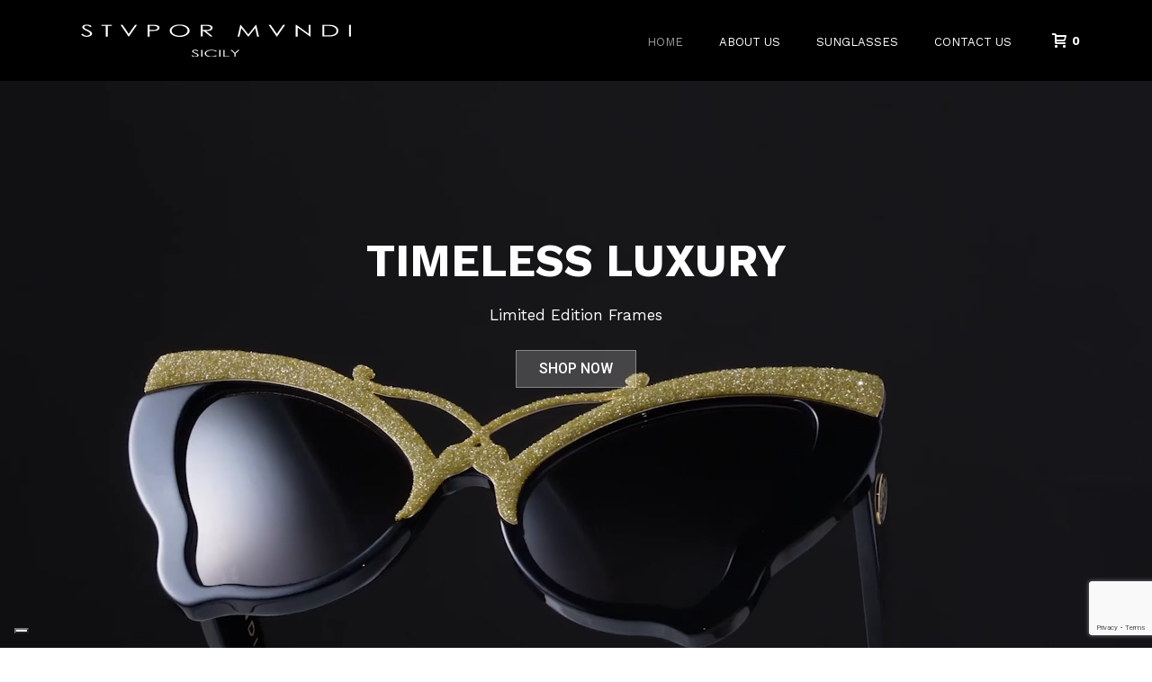

--- FILE ---
content_type: text/html; charset=UTF-8
request_url: https://stupormundieyewear.com/?currency=GBP
body_size: 21727
content:
<!DOCTYPE html>
<html dir="ltr" lang="en" prefix="og: https://ogp.me/ns#" >
<head>
		<meta charset="UTF-8" /><meta name="viewport" content="width=device-width, initial-scale=1.0, minimum-scale=1.0, maximum-scale=1.0, user-scalable=0" /><meta http-equiv="X-UA-Compatible" content="IE=edge,chrome=1" /><meta name="format-detection" content="telephone=no"><title>Home | Stupor Mundi Eyewear</title>
<script type="text/javascript">var ajaxurl = "https://stupormundieyewear.com/wp-admin/admin-ajax.php";</script>	<style>img:is([sizes="auto" i], [sizes^="auto," i]) { contain-intrinsic-size: 3000px 1500px }</style>
	
		<!-- All in One SEO 4.5.0 - aioseo.com -->
		<meta name="robots" content="max-image-preview:large" />
		<link rel="canonical" href="https://stupormundieyewear.com/" />
		<meta name="generator" content="All in One SEO (AIOSEO) 4.5.0" />
		<meta property="og:locale" content="en_US" />
		<meta property="og:site_name" content="Stupor Mundi Eyewear |" />
		<meta property="og:type" content="website" />
		<meta property="og:title" content="Home | Stupor Mundi Eyewear" />
		<meta property="og:url" content="https://stupormundieyewear.com/" />
		<meta name="twitter:card" content="summary_large_image" />
		<meta name="twitter:title" content="Home | Stupor Mundi Eyewear" />
		<script type="application/ld+json" class="aioseo-schema">
			{"@context":"https:\/\/schema.org","@graph":[{"@type":"BreadcrumbList","@id":"https:\/\/stupormundieyewear.com\/#breadcrumblist","itemListElement":[{"@type":"ListItem","@id":"https:\/\/stupormundieyewear.com\/#listItem","position":1,"name":"Home"}]},{"@type":"Organization","@id":"https:\/\/stupormundieyewear.com\/#organization","name":"Stupor Mundi Eyewear","url":"https:\/\/stupormundieyewear.com\/"},{"@type":"WebPage","@id":"https:\/\/stupormundieyewear.com\/#webpage","url":"https:\/\/stupormundieyewear.com\/","name":"Home | Stupor Mundi Eyewear","inLanguage":"en","isPartOf":{"@id":"https:\/\/stupormundieyewear.com\/#website"},"breadcrumb":{"@id":"https:\/\/stupormundieyewear.com\/#breadcrumblist"},"datePublished":"2015-09-29T06:42:15+02:00","dateModified":"2025-10-03T16:02:05+02:00"},{"@type":"WebSite","@id":"https:\/\/stupormundieyewear.com\/#website","url":"https:\/\/stupormundieyewear.com\/","name":"Stupor Mundi Eyewear","inLanguage":"en","publisher":{"@id":"https:\/\/stupormundieyewear.com\/#organization"},"potentialAction":{"@type":"SearchAction","target":{"@type":"EntryPoint","urlTemplate":"https:\/\/stupormundieyewear.com\/?s={search_term_string}"},"query-input":"required name=search_term_string"}}]}
		</script>
		<!-- All in One SEO -->


		<style id="critical-path-css" type="text/css">
			body,html{width:100%;height:100%;margin:0;padding:0}.page-preloader{top:0;left:0;z-index:999;position:fixed;height:100%;width:100%;text-align:center}.preloader-preview-area{-webkit-animation-delay:-.2s;animation-delay:-.2s;top:50%;-webkit-transform:translateY(100%);-ms-transform:translateY(100%);transform:translateY(100%);margin-top:10px;max-height:calc(50% - 20px);opacity:1;width:100%;text-align:center;position:absolute}.preloader-logo{max-width:90%;top:50%;-webkit-transform:translateY(-100%);-ms-transform:translateY(-100%);transform:translateY(-100%);margin:-10px auto 0 auto;max-height:calc(50% - 20px);opacity:1;position:relative}.ball-pulse>div{width:15px;height:15px;border-radius:100%;margin:2px;-webkit-animation-fill-mode:both;animation-fill-mode:both;display:inline-block;-webkit-animation:ball-pulse .75s infinite cubic-bezier(.2,.68,.18,1.08);animation:ball-pulse .75s infinite cubic-bezier(.2,.68,.18,1.08)}.ball-pulse>div:nth-child(1){-webkit-animation-delay:-.36s;animation-delay:-.36s}.ball-pulse>div:nth-child(2){-webkit-animation-delay:-.24s;animation-delay:-.24s}.ball-pulse>div:nth-child(3){-webkit-animation-delay:-.12s;animation-delay:-.12s}@-webkit-keyframes ball-pulse{0%{-webkit-transform:scale(1);transform:scale(1);opacity:1}45%{-webkit-transform:scale(.1);transform:scale(.1);opacity:.7}80%{-webkit-transform:scale(1);transform:scale(1);opacity:1}}@keyframes ball-pulse{0%{-webkit-transform:scale(1);transform:scale(1);opacity:1}45%{-webkit-transform:scale(.1);transform:scale(.1);opacity:.7}80%{-webkit-transform:scale(1);transform:scale(1);opacity:1}}.ball-clip-rotate-pulse{position:relative;-webkit-transform:translateY(-15px) translateX(-10px);-ms-transform:translateY(-15px) translateX(-10px);transform:translateY(-15px) translateX(-10px);display:inline-block}.ball-clip-rotate-pulse>div{-webkit-animation-fill-mode:both;animation-fill-mode:both;position:absolute;top:0;left:0;border-radius:100%}.ball-clip-rotate-pulse>div:first-child{height:36px;width:36px;top:7px;left:-7px;-webkit-animation:ball-clip-rotate-pulse-scale 1s 0s cubic-bezier(.09,.57,.49,.9) infinite;animation:ball-clip-rotate-pulse-scale 1s 0s cubic-bezier(.09,.57,.49,.9) infinite}.ball-clip-rotate-pulse>div:last-child{position:absolute;width:50px;height:50px;left:-16px;top:-2px;background:0 0;border:2px solid;-webkit-animation:ball-clip-rotate-pulse-rotate 1s 0s cubic-bezier(.09,.57,.49,.9) infinite;animation:ball-clip-rotate-pulse-rotate 1s 0s cubic-bezier(.09,.57,.49,.9) infinite;-webkit-animation-duration:1s;animation-duration:1s}@-webkit-keyframes ball-clip-rotate-pulse-rotate{0%{-webkit-transform:rotate(0) scale(1);transform:rotate(0) scale(1)}50%{-webkit-transform:rotate(180deg) scale(.6);transform:rotate(180deg) scale(.6)}100%{-webkit-transform:rotate(360deg) scale(1);transform:rotate(360deg) scale(1)}}@keyframes ball-clip-rotate-pulse-rotate{0%{-webkit-transform:rotate(0) scale(1);transform:rotate(0) scale(1)}50%{-webkit-transform:rotate(180deg) scale(.6);transform:rotate(180deg) scale(.6)}100%{-webkit-transform:rotate(360deg) scale(1);transform:rotate(360deg) scale(1)}}@-webkit-keyframes ball-clip-rotate-pulse-scale{30%{-webkit-transform:scale(.3);transform:scale(.3)}100%{-webkit-transform:scale(1);transform:scale(1)}}@keyframes ball-clip-rotate-pulse-scale{30%{-webkit-transform:scale(.3);transform:scale(.3)}100%{-webkit-transform:scale(1);transform:scale(1)}}@-webkit-keyframes square-spin{25%{-webkit-transform:perspective(100px) rotateX(180deg) rotateY(0);transform:perspective(100px) rotateX(180deg) rotateY(0)}50%{-webkit-transform:perspective(100px) rotateX(180deg) rotateY(180deg);transform:perspective(100px) rotateX(180deg) rotateY(180deg)}75%{-webkit-transform:perspective(100px) rotateX(0) rotateY(180deg);transform:perspective(100px) rotateX(0) rotateY(180deg)}100%{-webkit-transform:perspective(100px) rotateX(0) rotateY(0);transform:perspective(100px) rotateX(0) rotateY(0)}}@keyframes square-spin{25%{-webkit-transform:perspective(100px) rotateX(180deg) rotateY(0);transform:perspective(100px) rotateX(180deg) rotateY(0)}50%{-webkit-transform:perspective(100px) rotateX(180deg) rotateY(180deg);transform:perspective(100px) rotateX(180deg) rotateY(180deg)}75%{-webkit-transform:perspective(100px) rotateX(0) rotateY(180deg);transform:perspective(100px) rotateX(0) rotateY(180deg)}100%{-webkit-transform:perspective(100px) rotateX(0) rotateY(0);transform:perspective(100px) rotateX(0) rotateY(0)}}.square-spin{display:inline-block}.square-spin>div{-webkit-animation-fill-mode:both;animation-fill-mode:both;width:50px;height:50px;-webkit-animation:square-spin 3s 0s cubic-bezier(.09,.57,.49,.9) infinite;animation:square-spin 3s 0s cubic-bezier(.09,.57,.49,.9) infinite}.cube-transition{position:relative;-webkit-transform:translate(-25px,-25px);-ms-transform:translate(-25px,-25px);transform:translate(-25px,-25px);display:inline-block}.cube-transition>div{-webkit-animation-fill-mode:both;animation-fill-mode:both;width:15px;height:15px;position:absolute;top:-5px;left:-5px;-webkit-animation:cube-transition 1.6s 0s infinite ease-in-out;animation:cube-transition 1.6s 0s infinite ease-in-out}.cube-transition>div:last-child{-webkit-animation-delay:-.8s;animation-delay:-.8s}@-webkit-keyframes cube-transition{25%{-webkit-transform:translateX(50px) scale(.5) rotate(-90deg);transform:translateX(50px) scale(.5) rotate(-90deg)}50%{-webkit-transform:translate(50px,50px) rotate(-180deg);transform:translate(50px,50px) rotate(-180deg)}75%{-webkit-transform:translateY(50px) scale(.5) rotate(-270deg);transform:translateY(50px) scale(.5) rotate(-270deg)}100%{-webkit-transform:rotate(-360deg);transform:rotate(-360deg)}}@keyframes cube-transition{25%{-webkit-transform:translateX(50px) scale(.5) rotate(-90deg);transform:translateX(50px) scale(.5) rotate(-90deg)}50%{-webkit-transform:translate(50px,50px) rotate(-180deg);transform:translate(50px,50px) rotate(-180deg)}75%{-webkit-transform:translateY(50px) scale(.5) rotate(-270deg);transform:translateY(50px) scale(.5) rotate(-270deg)}100%{-webkit-transform:rotate(-360deg);transform:rotate(-360deg)}}.ball-scale>div{border-radius:100%;margin:2px;-webkit-animation-fill-mode:both;animation-fill-mode:both;display:inline-block;height:60px;width:60px;-webkit-animation:ball-scale 1s 0s ease-in-out infinite;animation:ball-scale 1s 0s ease-in-out infinite}@-webkit-keyframes ball-scale{0%{-webkit-transform:scale(0);transform:scale(0)}100%{-webkit-transform:scale(1);transform:scale(1);opacity:0}}@keyframes ball-scale{0%{-webkit-transform:scale(0);transform:scale(0)}100%{-webkit-transform:scale(1);transform:scale(1);opacity:0}}.line-scale>div{-webkit-animation-fill-mode:both;animation-fill-mode:both;display:inline-block;width:5px;height:50px;border-radius:2px;margin:2px}.line-scale>div:nth-child(1){-webkit-animation:line-scale 1s -.5s infinite cubic-bezier(.2,.68,.18,1.08);animation:line-scale 1s -.5s infinite cubic-bezier(.2,.68,.18,1.08)}.line-scale>div:nth-child(2){-webkit-animation:line-scale 1s -.4s infinite cubic-bezier(.2,.68,.18,1.08);animation:line-scale 1s -.4s infinite cubic-bezier(.2,.68,.18,1.08)}.line-scale>div:nth-child(3){-webkit-animation:line-scale 1s -.3s infinite cubic-bezier(.2,.68,.18,1.08);animation:line-scale 1s -.3s infinite cubic-bezier(.2,.68,.18,1.08)}.line-scale>div:nth-child(4){-webkit-animation:line-scale 1s -.2s infinite cubic-bezier(.2,.68,.18,1.08);animation:line-scale 1s -.2s infinite cubic-bezier(.2,.68,.18,1.08)}.line-scale>div:nth-child(5){-webkit-animation:line-scale 1s -.1s infinite cubic-bezier(.2,.68,.18,1.08);animation:line-scale 1s -.1s infinite cubic-bezier(.2,.68,.18,1.08)}@-webkit-keyframes line-scale{0%{-webkit-transform:scaley(1);transform:scaley(1)}50%{-webkit-transform:scaley(.4);transform:scaley(.4)}100%{-webkit-transform:scaley(1);transform:scaley(1)}}@keyframes line-scale{0%{-webkit-transform:scaley(1);transform:scaley(1)}50%{-webkit-transform:scaley(.4);transform:scaley(.4)}100%{-webkit-transform:scaley(1);transform:scaley(1)}}.ball-scale-multiple{position:relative;-webkit-transform:translateY(30px);-ms-transform:translateY(30px);transform:translateY(30px);display:inline-block}.ball-scale-multiple>div{border-radius:100%;-webkit-animation-fill-mode:both;animation-fill-mode:both;margin:2px;position:absolute;left:-30px;top:0;opacity:0;margin:0;width:50px;height:50px;-webkit-animation:ball-scale-multiple 1s 0s linear infinite;animation:ball-scale-multiple 1s 0s linear infinite}.ball-scale-multiple>div:nth-child(2){-webkit-animation-delay:-.2s;animation-delay:-.2s}.ball-scale-multiple>div:nth-child(3){-webkit-animation-delay:-.2s;animation-delay:-.2s}@-webkit-keyframes ball-scale-multiple{0%{-webkit-transform:scale(0);transform:scale(0);opacity:0}5%{opacity:1}100%{-webkit-transform:scale(1);transform:scale(1);opacity:0}}@keyframes ball-scale-multiple{0%{-webkit-transform:scale(0);transform:scale(0);opacity:0}5%{opacity:1}100%{-webkit-transform:scale(1);transform:scale(1);opacity:0}}.ball-pulse-sync{display:inline-block}.ball-pulse-sync>div{width:15px;height:15px;border-radius:100%;margin:2px;-webkit-animation-fill-mode:both;animation-fill-mode:both;display:inline-block}.ball-pulse-sync>div:nth-child(1){-webkit-animation:ball-pulse-sync .6s -.21s infinite ease-in-out;animation:ball-pulse-sync .6s -.21s infinite ease-in-out}.ball-pulse-sync>div:nth-child(2){-webkit-animation:ball-pulse-sync .6s -.14s infinite ease-in-out;animation:ball-pulse-sync .6s -.14s infinite ease-in-out}.ball-pulse-sync>div:nth-child(3){-webkit-animation:ball-pulse-sync .6s -70ms infinite ease-in-out;animation:ball-pulse-sync .6s -70ms infinite ease-in-out}@-webkit-keyframes ball-pulse-sync{33%{-webkit-transform:translateY(10px);transform:translateY(10px)}66%{-webkit-transform:translateY(-10px);transform:translateY(-10px)}100%{-webkit-transform:translateY(0);transform:translateY(0)}}@keyframes ball-pulse-sync{33%{-webkit-transform:translateY(10px);transform:translateY(10px)}66%{-webkit-transform:translateY(-10px);transform:translateY(-10px)}100%{-webkit-transform:translateY(0);transform:translateY(0)}}.transparent-circle{display:inline-block;border-top:.5em solid rgba(255,255,255,.2);border-right:.5em solid rgba(255,255,255,.2);border-bottom:.5em solid rgba(255,255,255,.2);border-left:.5em solid #fff;-webkit-transform:translateZ(0);transform:translateZ(0);-webkit-animation:transparent-circle 1.1s infinite linear;animation:transparent-circle 1.1s infinite linear;width:50px;height:50px;border-radius:50%}.transparent-circle:after{border-radius:50%;width:10em;height:10em}@-webkit-keyframes transparent-circle{0%{-webkit-transform:rotate(0);transform:rotate(0)}100%{-webkit-transform:rotate(360deg);transform:rotate(360deg)}}@keyframes transparent-circle{0%{-webkit-transform:rotate(0);transform:rotate(0)}100%{-webkit-transform:rotate(360deg);transform:rotate(360deg)}}.ball-spin-fade-loader{position:relative;top:-10px;left:-10px;display:inline-block}.ball-spin-fade-loader>div{width:15px;height:15px;border-radius:100%;margin:2px;-webkit-animation-fill-mode:both;animation-fill-mode:both;position:absolute;-webkit-animation:ball-spin-fade-loader 1s infinite linear;animation:ball-spin-fade-loader 1s infinite linear}.ball-spin-fade-loader>div:nth-child(1){top:25px;left:0;animation-delay:-.84s;-webkit-animation-delay:-.84s}.ball-spin-fade-loader>div:nth-child(2){top:17.05px;left:17.05px;animation-delay:-.72s;-webkit-animation-delay:-.72s}.ball-spin-fade-loader>div:nth-child(3){top:0;left:25px;animation-delay:-.6s;-webkit-animation-delay:-.6s}.ball-spin-fade-loader>div:nth-child(4){top:-17.05px;left:17.05px;animation-delay:-.48s;-webkit-animation-delay:-.48s}.ball-spin-fade-loader>div:nth-child(5){top:-25px;left:0;animation-delay:-.36s;-webkit-animation-delay:-.36s}.ball-spin-fade-loader>div:nth-child(6){top:-17.05px;left:-17.05px;animation-delay:-.24s;-webkit-animation-delay:-.24s}.ball-spin-fade-loader>div:nth-child(7){top:0;left:-25px;animation-delay:-.12s;-webkit-animation-delay:-.12s}.ball-spin-fade-loader>div:nth-child(8){top:17.05px;left:-17.05px;animation-delay:0s;-webkit-animation-delay:0s}@-webkit-keyframes ball-spin-fade-loader{50%{opacity:.3;-webkit-transform:scale(.4);transform:scale(.4)}100%{opacity:1;-webkit-transform:scale(1);transform:scale(1)}}@keyframes ball-spin-fade-loader{50%{opacity:.3;-webkit-transform:scale(.4);transform:scale(.4)}100%{opacity:1;-webkit-transform:scale(1);transform:scale(1)}}		</style>

		<link rel='dns-prefetch' href='//cs.iubenda.com' />
<link rel='dns-prefetch' href='//cdn.iubenda.com' />
<link rel="alternate" type="application/rss+xml" title="Stupor Mundi Eyewear &raquo; Feed" href="https://stupormundieyewear.com/feed/" />

<link rel="shortcut icon" href="https://stupormundieyewear.com/wp-content/uploads/2023/08/favicon.png"  />
<link rel="apple-touch-icon-precomposed" href="https://stupormundieyewear.com/wp-content/uploads/2023/08/favicon.png">
<link rel="apple-touch-icon-precomposed" sizes="114x114" href="https://stupormundieyewear.com/wp-content/uploads/2023/08/favicon.png">
<link rel="apple-touch-icon-precomposed" sizes="72x72" href="https://stupormundieyewear.com/wp-content/uploads/2023/08/favicon.png">
<link rel="apple-touch-icon-precomposed" sizes="144x144" href="https://stupormundieyewear.com/wp-content/uploads/2023/08/favicon.png">
<script type="text/javascript">window.abb = {};php = {};window.PHP = {};PHP.ajax = "https://stupormundieyewear.com/wp-admin/admin-ajax.php";PHP.wp_p_id = "5";var mk_header_parallax, mk_banner_parallax, mk_page_parallax, mk_footer_parallax, mk_body_parallax;var mk_images_dir = "https://stupormundieyewear.com/wp-content/themes/jupiter/assets/images",mk_theme_js_path = "https://stupormundieyewear.com/wp-content/themes/jupiter/assets/js",mk_theme_dir = "https://stupormundieyewear.com/wp-content/themes/jupiter",mk_captcha_placeholder = "Enter Captcha",mk_captcha_invalid_txt = "Invalid. Try again.",mk_captcha_correct_txt = "Captcha correct.",mk_responsive_nav_width = 1140,mk_vertical_header_back = "Back",mk_vertical_header_anim = "1",mk_check_rtl = true,mk_grid_width = 1140,mk_ajax_search_option = "disable",mk_preloader_bg_color = "#ffffff",mk_accent_color = "#1b1b1b",mk_go_to_top =  "true",mk_smooth_scroll =  "true",mk_show_background_video =  "true",mk_preloader_bar_color = "#1b1b1b",mk_preloader_logo = "https://demos.artbees.net/jupiter/carme/wp-content/uploads/sites/53/2015/12/preloader.png";var mk_header_parallax = false,mk_banner_parallax = false,mk_footer_parallax = false,mk_body_parallax = false,mk_no_more_posts = "No More Posts",mk_typekit_id   = "",mk_google_fonts = ["Work Sans:100italic,200italic,300italic,400italic,500italic,600italic,700italic,800italic,900italic,100,200,300,400,500,600,700,800,900","inherit"],mk_global_lazyload = true;</script><link rel='stylesheet' id='wp-block-library-css' href='https://stupormundieyewear.com/wp-includes/css/dist/block-library/style.min.css?ver=6.8.3' type='text/css' media='all' />
<style id='wp-block-library-theme-inline-css' type='text/css'>
.wp-block-audio :where(figcaption){color:#555;font-size:13px;text-align:center}.is-dark-theme .wp-block-audio :where(figcaption){color:#ffffffa6}.wp-block-audio{margin:0 0 1em}.wp-block-code{border:1px solid #ccc;border-radius:4px;font-family:Menlo,Consolas,monaco,monospace;padding:.8em 1em}.wp-block-embed :where(figcaption){color:#555;font-size:13px;text-align:center}.is-dark-theme .wp-block-embed :where(figcaption){color:#ffffffa6}.wp-block-embed{margin:0 0 1em}.blocks-gallery-caption{color:#555;font-size:13px;text-align:center}.is-dark-theme .blocks-gallery-caption{color:#ffffffa6}:root :where(.wp-block-image figcaption){color:#555;font-size:13px;text-align:center}.is-dark-theme :root :where(.wp-block-image figcaption){color:#ffffffa6}.wp-block-image{margin:0 0 1em}.wp-block-pullquote{border-bottom:4px solid;border-top:4px solid;color:currentColor;margin-bottom:1.75em}.wp-block-pullquote cite,.wp-block-pullquote footer,.wp-block-pullquote__citation{color:currentColor;font-size:.8125em;font-style:normal;text-transform:uppercase}.wp-block-quote{border-left:.25em solid;margin:0 0 1.75em;padding-left:1em}.wp-block-quote cite,.wp-block-quote footer{color:currentColor;font-size:.8125em;font-style:normal;position:relative}.wp-block-quote:where(.has-text-align-right){border-left:none;border-right:.25em solid;padding-left:0;padding-right:1em}.wp-block-quote:where(.has-text-align-center){border:none;padding-left:0}.wp-block-quote.is-large,.wp-block-quote.is-style-large,.wp-block-quote:where(.is-style-plain){border:none}.wp-block-search .wp-block-search__label{font-weight:700}.wp-block-search__button{border:1px solid #ccc;padding:.375em .625em}:where(.wp-block-group.has-background){padding:1.25em 2.375em}.wp-block-separator.has-css-opacity{opacity:.4}.wp-block-separator{border:none;border-bottom:2px solid;margin-left:auto;margin-right:auto}.wp-block-separator.has-alpha-channel-opacity{opacity:1}.wp-block-separator:not(.is-style-wide):not(.is-style-dots){width:100px}.wp-block-separator.has-background:not(.is-style-dots){border-bottom:none;height:1px}.wp-block-separator.has-background:not(.is-style-wide):not(.is-style-dots){height:2px}.wp-block-table{margin:0 0 1em}.wp-block-table td,.wp-block-table th{word-break:normal}.wp-block-table :where(figcaption){color:#555;font-size:13px;text-align:center}.is-dark-theme .wp-block-table :where(figcaption){color:#ffffffa6}.wp-block-video :where(figcaption){color:#555;font-size:13px;text-align:center}.is-dark-theme .wp-block-video :where(figcaption){color:#ffffffa6}.wp-block-video{margin:0 0 1em}:root :where(.wp-block-template-part.has-background){margin-bottom:0;margin-top:0;padding:1.25em 2.375em}
</style>
<style id='global-styles-inline-css' type='text/css'>
:root{--wp--preset--aspect-ratio--square: 1;--wp--preset--aspect-ratio--4-3: 4/3;--wp--preset--aspect-ratio--3-4: 3/4;--wp--preset--aspect-ratio--3-2: 3/2;--wp--preset--aspect-ratio--2-3: 2/3;--wp--preset--aspect-ratio--16-9: 16/9;--wp--preset--aspect-ratio--9-16: 9/16;--wp--preset--color--black: #000000;--wp--preset--color--cyan-bluish-gray: #abb8c3;--wp--preset--color--white: #ffffff;--wp--preset--color--pale-pink: #f78da7;--wp--preset--color--vivid-red: #cf2e2e;--wp--preset--color--luminous-vivid-orange: #ff6900;--wp--preset--color--luminous-vivid-amber: #fcb900;--wp--preset--color--light-green-cyan: #7bdcb5;--wp--preset--color--vivid-green-cyan: #00d084;--wp--preset--color--pale-cyan-blue: #8ed1fc;--wp--preset--color--vivid-cyan-blue: #0693e3;--wp--preset--color--vivid-purple: #9b51e0;--wp--preset--gradient--vivid-cyan-blue-to-vivid-purple: linear-gradient(135deg,rgba(6,147,227,1) 0%,rgb(155,81,224) 100%);--wp--preset--gradient--light-green-cyan-to-vivid-green-cyan: linear-gradient(135deg,rgb(122,220,180) 0%,rgb(0,208,130) 100%);--wp--preset--gradient--luminous-vivid-amber-to-luminous-vivid-orange: linear-gradient(135deg,rgba(252,185,0,1) 0%,rgba(255,105,0,1) 100%);--wp--preset--gradient--luminous-vivid-orange-to-vivid-red: linear-gradient(135deg,rgba(255,105,0,1) 0%,rgb(207,46,46) 100%);--wp--preset--gradient--very-light-gray-to-cyan-bluish-gray: linear-gradient(135deg,rgb(238,238,238) 0%,rgb(169,184,195) 100%);--wp--preset--gradient--cool-to-warm-spectrum: linear-gradient(135deg,rgb(74,234,220) 0%,rgb(151,120,209) 20%,rgb(207,42,186) 40%,rgb(238,44,130) 60%,rgb(251,105,98) 80%,rgb(254,248,76) 100%);--wp--preset--gradient--blush-light-purple: linear-gradient(135deg,rgb(255,206,236) 0%,rgb(152,150,240) 100%);--wp--preset--gradient--blush-bordeaux: linear-gradient(135deg,rgb(254,205,165) 0%,rgb(254,45,45) 50%,rgb(107,0,62) 100%);--wp--preset--gradient--luminous-dusk: linear-gradient(135deg,rgb(255,203,112) 0%,rgb(199,81,192) 50%,rgb(65,88,208) 100%);--wp--preset--gradient--pale-ocean: linear-gradient(135deg,rgb(255,245,203) 0%,rgb(182,227,212) 50%,rgb(51,167,181) 100%);--wp--preset--gradient--electric-grass: linear-gradient(135deg,rgb(202,248,128) 0%,rgb(113,206,126) 100%);--wp--preset--gradient--midnight: linear-gradient(135deg,rgb(2,3,129) 0%,rgb(40,116,252) 100%);--wp--preset--font-size--small: 13px;--wp--preset--font-size--medium: 20px;--wp--preset--font-size--large: 36px;--wp--preset--font-size--x-large: 42px;--wp--preset--spacing--20: 0.44rem;--wp--preset--spacing--30: 0.67rem;--wp--preset--spacing--40: 1rem;--wp--preset--spacing--50: 1.5rem;--wp--preset--spacing--60: 2.25rem;--wp--preset--spacing--70: 3.38rem;--wp--preset--spacing--80: 5.06rem;--wp--preset--shadow--natural: 6px 6px 9px rgba(0, 0, 0, 0.2);--wp--preset--shadow--deep: 12px 12px 50px rgba(0, 0, 0, 0.4);--wp--preset--shadow--sharp: 6px 6px 0px rgba(0, 0, 0, 0.2);--wp--preset--shadow--outlined: 6px 6px 0px -3px rgba(255, 255, 255, 1), 6px 6px rgba(0, 0, 0, 1);--wp--preset--shadow--crisp: 6px 6px 0px rgba(0, 0, 0, 1);}:where(.is-layout-flex){gap: 0.5em;}:where(.is-layout-grid){gap: 0.5em;}body .is-layout-flex{display: flex;}.is-layout-flex{flex-wrap: wrap;align-items: center;}.is-layout-flex > :is(*, div){margin: 0;}body .is-layout-grid{display: grid;}.is-layout-grid > :is(*, div){margin: 0;}:where(.wp-block-columns.is-layout-flex){gap: 2em;}:where(.wp-block-columns.is-layout-grid){gap: 2em;}:where(.wp-block-post-template.is-layout-flex){gap: 1.25em;}:where(.wp-block-post-template.is-layout-grid){gap: 1.25em;}.has-black-color{color: var(--wp--preset--color--black) !important;}.has-cyan-bluish-gray-color{color: var(--wp--preset--color--cyan-bluish-gray) !important;}.has-white-color{color: var(--wp--preset--color--white) !important;}.has-pale-pink-color{color: var(--wp--preset--color--pale-pink) !important;}.has-vivid-red-color{color: var(--wp--preset--color--vivid-red) !important;}.has-luminous-vivid-orange-color{color: var(--wp--preset--color--luminous-vivid-orange) !important;}.has-luminous-vivid-amber-color{color: var(--wp--preset--color--luminous-vivid-amber) !important;}.has-light-green-cyan-color{color: var(--wp--preset--color--light-green-cyan) !important;}.has-vivid-green-cyan-color{color: var(--wp--preset--color--vivid-green-cyan) !important;}.has-pale-cyan-blue-color{color: var(--wp--preset--color--pale-cyan-blue) !important;}.has-vivid-cyan-blue-color{color: var(--wp--preset--color--vivid-cyan-blue) !important;}.has-vivid-purple-color{color: var(--wp--preset--color--vivid-purple) !important;}.has-black-background-color{background-color: var(--wp--preset--color--black) !important;}.has-cyan-bluish-gray-background-color{background-color: var(--wp--preset--color--cyan-bluish-gray) !important;}.has-white-background-color{background-color: var(--wp--preset--color--white) !important;}.has-pale-pink-background-color{background-color: var(--wp--preset--color--pale-pink) !important;}.has-vivid-red-background-color{background-color: var(--wp--preset--color--vivid-red) !important;}.has-luminous-vivid-orange-background-color{background-color: var(--wp--preset--color--luminous-vivid-orange) !important;}.has-luminous-vivid-amber-background-color{background-color: var(--wp--preset--color--luminous-vivid-amber) !important;}.has-light-green-cyan-background-color{background-color: var(--wp--preset--color--light-green-cyan) !important;}.has-vivid-green-cyan-background-color{background-color: var(--wp--preset--color--vivid-green-cyan) !important;}.has-pale-cyan-blue-background-color{background-color: var(--wp--preset--color--pale-cyan-blue) !important;}.has-vivid-cyan-blue-background-color{background-color: var(--wp--preset--color--vivid-cyan-blue) !important;}.has-vivid-purple-background-color{background-color: var(--wp--preset--color--vivid-purple) !important;}.has-black-border-color{border-color: var(--wp--preset--color--black) !important;}.has-cyan-bluish-gray-border-color{border-color: var(--wp--preset--color--cyan-bluish-gray) !important;}.has-white-border-color{border-color: var(--wp--preset--color--white) !important;}.has-pale-pink-border-color{border-color: var(--wp--preset--color--pale-pink) !important;}.has-vivid-red-border-color{border-color: var(--wp--preset--color--vivid-red) !important;}.has-luminous-vivid-orange-border-color{border-color: var(--wp--preset--color--luminous-vivid-orange) !important;}.has-luminous-vivid-amber-border-color{border-color: var(--wp--preset--color--luminous-vivid-amber) !important;}.has-light-green-cyan-border-color{border-color: var(--wp--preset--color--light-green-cyan) !important;}.has-vivid-green-cyan-border-color{border-color: var(--wp--preset--color--vivid-green-cyan) !important;}.has-pale-cyan-blue-border-color{border-color: var(--wp--preset--color--pale-cyan-blue) !important;}.has-vivid-cyan-blue-border-color{border-color: var(--wp--preset--color--vivid-cyan-blue) !important;}.has-vivid-purple-border-color{border-color: var(--wp--preset--color--vivid-purple) !important;}.has-vivid-cyan-blue-to-vivid-purple-gradient-background{background: var(--wp--preset--gradient--vivid-cyan-blue-to-vivid-purple) !important;}.has-light-green-cyan-to-vivid-green-cyan-gradient-background{background: var(--wp--preset--gradient--light-green-cyan-to-vivid-green-cyan) !important;}.has-luminous-vivid-amber-to-luminous-vivid-orange-gradient-background{background: var(--wp--preset--gradient--luminous-vivid-amber-to-luminous-vivid-orange) !important;}.has-luminous-vivid-orange-to-vivid-red-gradient-background{background: var(--wp--preset--gradient--luminous-vivid-orange-to-vivid-red) !important;}.has-very-light-gray-to-cyan-bluish-gray-gradient-background{background: var(--wp--preset--gradient--very-light-gray-to-cyan-bluish-gray) !important;}.has-cool-to-warm-spectrum-gradient-background{background: var(--wp--preset--gradient--cool-to-warm-spectrum) !important;}.has-blush-light-purple-gradient-background{background: var(--wp--preset--gradient--blush-light-purple) !important;}.has-blush-bordeaux-gradient-background{background: var(--wp--preset--gradient--blush-bordeaux) !important;}.has-luminous-dusk-gradient-background{background: var(--wp--preset--gradient--luminous-dusk) !important;}.has-pale-ocean-gradient-background{background: var(--wp--preset--gradient--pale-ocean) !important;}.has-electric-grass-gradient-background{background: var(--wp--preset--gradient--electric-grass) !important;}.has-midnight-gradient-background{background: var(--wp--preset--gradient--midnight) !important;}.has-small-font-size{font-size: var(--wp--preset--font-size--small) !important;}.has-medium-font-size{font-size: var(--wp--preset--font-size--medium) !important;}.has-large-font-size{font-size: var(--wp--preset--font-size--large) !important;}.has-x-large-font-size{font-size: var(--wp--preset--font-size--x-large) !important;}
:where(.wp-block-post-template.is-layout-flex){gap: 1.25em;}:where(.wp-block-post-template.is-layout-grid){gap: 1.25em;}
:where(.wp-block-columns.is-layout-flex){gap: 2em;}:where(.wp-block-columns.is-layout-grid){gap: 2em;}
:root :where(.wp-block-pullquote){font-size: 1.5em;line-height: 1.6;}
</style>
<link rel='stylesheet' id='contact-form-7-css' href='https://stupormundieyewear.com/wp-content/plugins/contact-form-7/includes/css/styles.css?ver=5.8.2' type='text/css' media='all' />
<link rel='stylesheet' id='woocommerce-layout-css' href='https://stupormundieyewear.com/wp-content/plugins/woocommerce/assets/css/woocommerce-layout.css?ver=8.2.2' type='text/css' media='all' />
<link rel='stylesheet' id='woocommerce-smallscreen-css' href='https://stupormundieyewear.com/wp-content/plugins/woocommerce/assets/css/woocommerce-smallscreen.css?ver=8.2.2' type='text/css' media='only screen and (max-width: 768px)' />
<link rel='stylesheet' id='woocommerce-general-css' href='https://stupormundieyewear.com/wp-content/plugins/woocommerce/assets/css/woocommerce.css?ver=8.2.2' type='text/css' media='all' />
<style id='woocommerce-inline-inline-css' type='text/css'>
.woocommerce form .form-row .required { visibility: visible; }
</style>
<link rel='stylesheet' id='theme-styles-css' href='https://stupormundieyewear.com/wp-content/themes/jupiter/assets/stylesheet/min/full-styles.6.10.6.css?ver=1693825080' type='text/css' media='all' />
<style id='theme-styles-inline-css' type='text/css'>

			#wpadminbar {
				-webkit-backface-visibility: hidden;
				backface-visibility: hidden;
				-webkit-perspective: 1000;
				-ms-perspective: 1000;
				perspective: 1000;
				-webkit-transform: translateZ(0px);
				-ms-transform: translateZ(0px);
				transform: translateZ(0px);
			}
			@media screen and (max-width: 600px) {
				#wpadminbar {
					position: fixed !important;
				}
			}
		
body { background-color:#fff; } .hb-custom-header #mk-page-introduce, .mk-header { background-color:#1b1b1b;background-size:cover;-webkit-background-size:cover;-moz-background-size:cover; } .hb-custom-header > div, .mk-header-bg { background-color:#000000; } .mk-classic-nav-bg { background-color:#000000; } .master-holder-bg { background-color:#fff; } #mk-footer { background-color:#1b1b1b; } #mk-boxed-layout { -webkit-box-shadow:0 0 0px rgba(0, 0, 0, 0); -moz-box-shadow:0 0 0px rgba(0, 0, 0, 0); box-shadow:0 0 0px rgba(0, 0, 0, 0); } .mk-news-tab .mk-tabs-tabs .is-active a, .mk-fancy-title.pattern-style span, .mk-fancy-title.pattern-style.color-gradient span:after, .page-bg-color { background-color:#fff; } .page-title { font-size:20px; color:#ffffff; text-transform:uppercase; font-weight:inherit; letter-spacing:2px; } .page-subtitle { font-size:14px; line-height:100%; color:#a3a3a3; font-size:14px; text-transform:none; } .header-style-1 .mk-header-padding-wrapper, .header-style-2 .mk-header-padding-wrapper, .header-style-3 .mk-header-padding-wrapper { padding-top:91px; } .mk-process-steps[max-width~="950px"] ul::before { display:none !important; } .mk-process-steps[max-width~="950px"] li { margin-bottom:30px !important; width:100% !important; text-align:center; } .mk-event-countdown-ul[max-width~="750px"] li { width:90%; display:block; margin:0 auto 15px; } body { font-family:Arial, Helvetica, sans-serif } body, h1, h2, h3, h4, h5, h6, a, .mk-button { font-family:Work Sans } @font-face { font-family:'star'; src:url('https://stupormundieyewear.com/wp-content/themes/jupiter/assets/stylesheet/fonts/star/font.eot'); src:url('https://stupormundieyewear.com/wp-content/themes/jupiter/assets/stylesheet/fonts/star/font.eot?#iefix') format('embedded-opentype'), url('https://stupormundieyewear.com/wp-content/themes/jupiter/assets/stylesheet/fonts/star/font.woff') format('woff'), url('https://stupormundieyewear.com/wp-content/themes/jupiter/assets/stylesheet/fonts/star/font.ttf') format('truetype'), url('https://stupormundieyewear.com/wp-content/themes/jupiter/assets/stylesheet/fonts/star/font.svg#star') format('svg'); font-weight:normal; font-style:normal; } @font-face { font-family:'WooCommerce'; src:url('https://stupormundieyewear.com/wp-content/themes/jupiter/assets/stylesheet/fonts/woocommerce/font.eot'); src:url('https://stupormundieyewear.com/wp-content/themes/jupiter/assets/stylesheet/fonts/woocommerce/font.eot?#iefix') format('embedded-opentype'), url('https://stupormundieyewear.com/wp-content/themes/jupiter/assets/stylesheet/fonts/woocommerce/font.woff') format('woff'), url('https://stupormundieyewear.com/wp-content/themes/jupiter/assets/stylesheet/fonts/woocommerce/font.ttf') format('truetype'), url('https://stupormundieyewear.com/wp-content/themes/jupiter/assets/stylesheet/fonts/woocommerce/font.svg#WooCommerce') format('svg'); font-weight:normal; font-style:normal; }@media handheld, only screen and (max-width:1200px){ body .mk-header:not(.header-style-4) .mk-header-holder { position:fixed !important; top:0 !important; } .mk-main-wrapper-holder, #mk-page-introduce{ padding-top:90px; } } .header-style-1.header-align-left.boxed-header .mk-header-right{ display:none!important; } .wpcf7-form-control { width:100% !important; } .header-style-1 .mk-header-padding-wrapper, .header-style-2 .mk-header-padding-wrapper, .header-style-3 .mk-header-padding-wrapper{ padding-top:90px; } body:not(.single-product) p { text-transform:uppercase; } .woocommerce-Tabs-panel h2, .pswp__caption__center{ display:none;} .woocommerce-tabs ul.tabs li.active{ border-bottom-color:#000000!important; } .woocommerce-tabs ul.tabs li.active a{ color:#000000!important; } .woocommerce table.cart td.actions .coupon{ display:flex; flex-direction:column; align-items:flex-start; gap:10px; } @media screen and (max-width:1140px){ .header-style-1.header-align-left .header-logo{ display:flex; justify-content:center; } .header-style-1.header-align-left .header-logo a{ width:170px; max-width:170px; margin-left:0px!important; } .header-style-1.header-align-left .mk-nav-responsive-link{ left:20px; right:auto!important; } .shopping-cart-header.add-header-height{ margin-right:0px!important; } a.mk-shoping-cart-link{ padding:0px!important; } .header-style-1.header-align-left.boxed-header .mk-header-right{ display:block!important; right:30px!important; } .text-center p{ text-align:center; } } @media screen and (max-width:768px){ .woocommerce div.product div.images .flex-control-thumbs li img{ height:3px; filter:brightness(0); margin:15px 0px; } #widget-currency,.widget_social_networks .widgettitle, .widget_social_networks .align-right{ text-align:left!important; } #mk-footer .footer-wrapper{ padding-bottom:80px!important; } } .iub__us-widget{ display:none!important;}
</style>
<link rel='stylesheet' id='mkhb-render-css' href='https://stupormundieyewear.com/wp-content/themes/jupiter/header-builder/includes/assets/css/mkhb-render.css?ver=6.10.6' type='text/css' media='all' />
<link rel='stylesheet' id='mkhb-row-css' href='https://stupormundieyewear.com/wp-content/themes/jupiter/header-builder/includes/assets/css/mkhb-row.css?ver=6.10.6' type='text/css' media='all' />
<link rel='stylesheet' id='mkhb-column-css' href='https://stupormundieyewear.com/wp-content/themes/jupiter/header-builder/includes/assets/css/mkhb-column.css?ver=6.10.6' type='text/css' media='all' />
<link rel='stylesheet' id='mk-woocommerce-common-css' href='https://stupormundieyewear.com/wp-content/themes/jupiter/assets/stylesheet/plugins/min/woocommerce-common.6.10.6.css?ver=1693825080' type='text/css' media='all' />
<link rel='stylesheet' id='mk-cz-woocommerce-css' href='https://stupormundieyewear.com/wp-content/themes/jupiter/framework/admin/customizer/woocommerce/assets/css/woocommerce.6.10.6.css?ver=1693825080' type='text/css' media='all' />
<link rel='stylesheet' id='js_composer_front-css' href='https://stupormundieyewear.com/wp-content/plugins/js_composer_theme/assets/css/js_composer.min.css?ver=7.0' type='text/css' media='all' />
<link rel='stylesheet' id='theme-options-css' href='https://stupormundieyewear.com/wp-content/uploads/mk_assets/theme-options-production-1701335171.css?ver=1701335165' type='text/css' media='all' />
<link rel='stylesheet' id='jupiter-donut-shortcodes-css' href='https://stupormundieyewear.com/wp-content/plugins/jupiter-donut/assets/css/shortcodes-styles.min.css?ver=1.4.4' type='text/css' media='all' />
<link rel='stylesheet' id='mk-style-css' href='https://stupormundieyewear.com/wp-content/themes/lab24/style.css?ver=6.8.3' type='text/css' media='all' />
<script type="text/javascript" data-noptimize='' data-no-minify='' src="https://stupormundieyewear.com/wp-content/themes/jupiter/assets/js/plugins/wp-enqueue/min/webfontloader.js?ver=6.8.3" id="mk-webfontloader-js"></script>
<script type="text/javascript" id="mk-webfontloader-js-after">
/* <![CDATA[ */
WebFontConfig = {
	timeout: 2000
}

if ( mk_typekit_id.length > 0 ) {
	WebFontConfig.typekit = {
		id: mk_typekit_id
	}
}

if ( mk_google_fonts.length > 0 ) {
	WebFontConfig.google = {
		families:  mk_google_fonts
	}
}

if ( (mk_google_fonts.length > 0 || mk_typekit_id.length > 0) && navigator.userAgent.indexOf("Speed Insights") == -1) {
	WebFont.load( WebFontConfig );
}
		
/* ]]> */
</script>

<script  type="text/javascript" class=" _iub_cs_skip" type="text/javascript" id="iubenda-head-inline-scripts-0">
/* <![CDATA[ */
var _iub = _iub || [];
_iub.csConfiguration = {"askConsentAtCookiePolicyUpdate":true,"enableUspr":true,"floatingPreferencesButtonDisplay":"bottom-left","lang":"en-GB","perPurposeConsent":true,"siteId":3380107,"usprApplies":true,"whitelabel":false,"cookiePolicyId":38883533, "banner":{ "acceptButtonDisplay":true,"closeButtonDisplay":false,"customizeButtonDisplay":true,"explicitWithdrawal":true,"listPurposes":true,"position":"float-bottom-center","rejectButtonDisplay":true }};
/* ]]> */
</script>
<script  type="text/javascript" class=" _iub_cs_skip" type="text/javascript" src="https://cs.iubenda.com/autoblocking/3380107.js?ver=3.7.7" id="iubenda-head-scripts-0-js"></script>
<script  type="text/javascript" class=" _iub_cs_skip" type="text/javascript" src="//cdn.iubenda.com/cs/gpp/stub.js?ver=3.7.7" id="iubenda-head-scripts-1-js"></script>
<script  type="text/javascript" charset="UTF-8" async="" class=" _iub_cs_skip" type="text/javascript" src="//cdn.iubenda.com/cs/iubenda_cs.js?ver=3.7.7" id="iubenda-head-scripts-2-js"></script>
<script type="text/javascript" src="https://stupormundieyewear.com/wp-includes/js/jquery/jquery.min.js?ver=3.7.1" id="jquery-core-js"></script>
<script type="text/javascript" src="https://stupormundieyewear.com/wp-includes/js/jquery/jquery-migrate.min.js?ver=3.4.1" id="jquery-migrate-js"></script>
<script type="text/javascript" src="https://stupormundieyewear.com/wp-content/plugins/woocommerce/assets/js/jquery-blockui/jquery.blockUI.min.js?ver=2.7.0-wc.8.2.2" id="jquery-blockui-js"></script>
<script type="text/javascript" id="wc-add-to-cart-js-extra">
/* <![CDATA[ */
var wc_add_to_cart_params = {"ajax_url":"\/wp-admin\/admin-ajax.php","wc_ajax_url":"\/?wc-ajax=%%endpoint%%","i18n_view_cart":"View cart","cart_url":"https:\/\/stupormundieyewear.com\/cart\/","is_cart":"","cart_redirect_after_add":"no"};
/* ]]> */
</script>
<script type="text/javascript" src="https://stupormundieyewear.com/wp-content/plugins/woocommerce/assets/js/frontend/add-to-cart.min.js?ver=8.2.2" id="wc-add-to-cart-js"></script>
<script type="text/javascript" src="https://stupormundieyewear.com/wp-content/plugins/js_composer_theme/assets/js/vendors/woocommerce-add-to-cart.js?ver=7.0" id="vc_woocommerce-add-to-cart-js-js"></script>
<script type="text/javascript" id="x-currency-switcher-js-extra">
/* <![CDATA[ */
var x_currency = {"version":"1.4.5","media_url":"https:\/\/stupormundieyewear.com\/wp-content\/plugins\/x-currency\/media\/","base_currency":"1","isPro":"no"};
/* ]]> */
</script>
<script type="text/javascript" src="https://stupormundieyewear.com/wp-content/plugins/x-currency/assets/js/switcher.js?ver=929d59a44f06913b163a" id="x-currency-switcher-js"></script>
<script type="text/javascript" src="https://stupormundieyewear.com/wp-content/plugins/x-currency/assets/js/shortcode-default.js?ver=ba100f754c952c0c1773" id="x-currency-shortcode-default-js"></script>
<script type="text/javascript" src="https://stupormundieyewear.com/wp-content/plugins/x-currency/assets/js/sticky-default.js?ver=a638348ed70b6ae3726d" id="x-currency-sticky-default-js"></script>
<script></script><link rel="https://api.w.org/" href="https://stupormundieyewear.com/wp-json/" /><link rel="alternate" title="JSON" type="application/json" href="https://stupormundieyewear.com/wp-json/wp/v2/pages/5" /><link rel="EditURI" type="application/rsd+xml" title="RSD" href="https://stupormundieyewear.com/xmlrpc.php?rsd" />
<meta name="generator" content="WordPress 6.8.3" />
<meta name="generator" content="WooCommerce 8.2.2" />
<link rel='shortlink' href='https://stupormundieyewear.com/' />
<link rel="alternate" title="oEmbed (JSON)" type="application/json+oembed" href="https://stupormundieyewear.com/wp-json/oembed/1.0/embed?url=https%3A%2F%2Fstupormundieyewear.com%2F" />
<link rel="alternate" title="oEmbed (XML)" type="text/xml+oembed" href="https://stupormundieyewear.com/wp-json/oembed/1.0/embed?url=https%3A%2F%2Fstupormundieyewear.com%2F&#038;format=xml" />
<meta itemprop="author" content="" /><meta itemprop="datePublished" content="29 September 2015" /><meta itemprop="dateModified" content="3 October 2025" /><meta itemprop="publisher" content="Stupor Mundi Eyewear" />        <script>
            if(!window.x_currency_data) {
                window.x_currency_data = {};
            }

            window.x_currency_data['isPro']               = 'no';
            window.x_currency_data['mode']                = 'preview';
            window.x_currency_data['currencies']          = [{"id":"1","active":true,"name":"Euro","code":"EUR","symbol":"\u20ac","flag":"804","rate":"1","rate_type":"fixed","extra_fee":"0","extra_fee_type":"fixed","thousand_separator":".","max_decimal":"2","decimal_separator":",","symbol_position":"left_space","disable_payment_gateways":[],"geo_countries_status":"disable","disable_countries":[],"welcome_country":"","flag_url":"https:\/\/stupormundieyewear.com\/wp-content\/uploads\/2023\/09\/europa.svg"},{"id":"2","active":true,"name":"Sterline Britanniche","code":"GBP","symbol":"\u00a3","flag":"805","rate":"0.896877","rate_type":"auto","extra_fee":"0","extra_fee_type":"fixed","thousand_separator":",","max_decimal":"2","decimal_separator":".","symbol_position":"left_space","disable_payment_gateways":["right"],"geo_countries_status":"disable","disable_countries":[],"welcome_country":"","flag_url":"https:\/\/stupormundieyewear.com\/wp-content\/uploads\/2023\/09\/sterlina.svg"},{"id":"3","active":true,"name":"Dollari americani (US)","code":"USD","symbol":"$","flag":"806","rate":"1.08114","rate_type":"auto","extra_fee":"0","extra_fee_type":"fixed","thousand_separator":",","max_decimal":"2","decimal_separator":".","symbol_position":"left_space","disable_payment_gateways":["right"],"geo_countries_status":"disable","disable_countries":[],"welcome_country":"","flag_url":"https:\/\/stupormundieyewear.com\/wp-content\/uploads\/2023\/09\/dollaro.svg"}];
            window.x_currency_data['selectedCurrency']    = 'GBP';
            window.x_currency_data['removeQueryString']   = 'no';
        </script>
        <script> var isTest = false; </script>	<noscript><style>.woocommerce-product-gallery{ opacity: 1 !important; }</style></noscript>
	<meta name="generator" content="Powered by WPBakery Page Builder - drag and drop page builder for WordPress."/>
<meta name="generator" content="Powered by Slider Revolution 6.6.16 - responsive, Mobile-Friendly Slider Plugin for WordPress with comfortable drag and drop interface." />
<script>function setREVStartSize(e){
			//window.requestAnimationFrame(function() {
				window.RSIW = window.RSIW===undefined ? window.innerWidth : window.RSIW;
				window.RSIH = window.RSIH===undefined ? window.innerHeight : window.RSIH;
				try {
					var pw = document.getElementById(e.c).parentNode.offsetWidth,
						newh;
					pw = pw===0 || isNaN(pw) || (e.l=="fullwidth" || e.layout=="fullwidth") ? window.RSIW : pw;
					e.tabw = e.tabw===undefined ? 0 : parseInt(e.tabw);
					e.thumbw = e.thumbw===undefined ? 0 : parseInt(e.thumbw);
					e.tabh = e.tabh===undefined ? 0 : parseInt(e.tabh);
					e.thumbh = e.thumbh===undefined ? 0 : parseInt(e.thumbh);
					e.tabhide = e.tabhide===undefined ? 0 : parseInt(e.tabhide);
					e.thumbhide = e.thumbhide===undefined ? 0 : parseInt(e.thumbhide);
					e.mh = e.mh===undefined || e.mh=="" || e.mh==="auto" ? 0 : parseInt(e.mh,0);
					if(e.layout==="fullscreen" || e.l==="fullscreen")
						newh = Math.max(e.mh,window.RSIH);
					else{
						e.gw = Array.isArray(e.gw) ? e.gw : [e.gw];
						for (var i in e.rl) if (e.gw[i]===undefined || e.gw[i]===0) e.gw[i] = e.gw[i-1];
						e.gh = e.el===undefined || e.el==="" || (Array.isArray(e.el) && e.el.length==0)? e.gh : e.el;
						e.gh = Array.isArray(e.gh) ? e.gh : [e.gh];
						for (var i in e.rl) if (e.gh[i]===undefined || e.gh[i]===0) e.gh[i] = e.gh[i-1];
											
						var nl = new Array(e.rl.length),
							ix = 0,
							sl;
						e.tabw = e.tabhide>=pw ? 0 : e.tabw;
						e.thumbw = e.thumbhide>=pw ? 0 : e.thumbw;
						e.tabh = e.tabhide>=pw ? 0 : e.tabh;
						e.thumbh = e.thumbhide>=pw ? 0 : e.thumbh;
						for (var i in e.rl) nl[i] = e.rl[i]<window.RSIW ? 0 : e.rl[i];
						sl = nl[0];
						for (var i in nl) if (sl>nl[i] && nl[i]>0) { sl = nl[i]; ix=i;}
						var m = pw>(e.gw[ix]+e.tabw+e.thumbw) ? 1 : (pw-(e.tabw+e.thumbw)) / (e.gw[ix]);
						newh =  (e.gh[ix] * m) + (e.tabh + e.thumbh);
					}
					var el = document.getElementById(e.c);
					if (el!==null && el) el.style.height = newh+"px";
					el = document.getElementById(e.c+"_wrapper");
					if (el!==null && el) {
						el.style.height = newh+"px";
						el.style.display = "block";
					}
				} catch(e){
					console.log("Failure at Presize of Slider:" + e)
				}
			//});
		  };</script>
<meta name="generator" content="LAB24 1.0.0" /><style type="text/css" data-type="vc_shortcodes-custom-css">.vc_custom_1690557197493{margin-bottom: 0px !important;padding-top: 80px !important;padding-bottom: 80px !important;}.vc_custom_1691143689550{background-color: #eeeef0 !important;}.vc_custom_1691143041299{background-color: #eeeef0 !important;}.vc_custom_1695805698503{margin-bottom: 0px !important;padding-top: 80px !important;padding-bottom: 80px !important;}.vc_custom_1690895446387{background-image: url(https://stupormundieyewear.com/wp-content/uploads/2023/08/loghetto.svg?id=667) !important;background-position: center !important;background-repeat: no-repeat !important;background-size: contain !important;}.vc_custom_1759507319436{margin-bottom: 0px !important;}.vc_custom_1700261521812{margin-bottom: 0px !important;}.vc_custom_1694273651869{margin-bottom: 0px !important;}.vc_custom_1694273666201{margin-bottom: 0px !important;}.vc_custom_1694273674418{margin-bottom: 0px !important;}.vc_custom_1694273689330{margin-bottom: 0px !important;}.vc_custom_1729383324079{margin-bottom: 0px !important;}.vc_custom_1700512155878{margin-bottom: 0px !important;}.vc_custom_1695805684201{background-image: url(https://stupormundieyewear.com/wp-content/uploads/2023/09/packaging.jpg?id=821) !important;background-position: center !important;background-repeat: no-repeat !important;background-size: contain !important;}.vc_custom_1700261875570{margin-bottom: 0px !important;}.vc_custom_1691147254346{margin-bottom: 0px !important;}</style><noscript><style> .wpb_animate_when_almost_visible { opacity: 1; }</style></noscript>	</head>

<body class="home wp-singular page-template-default page page-id-5 wp-theme-jupiter wp-child-theme-lab24 theme-jupiter woocommerce-no-js mk-customizer mk-sh-pl-hover-style-zoom wpb-js-composer js-comp-ver-7.0 vc_responsive" itemscope="itemscope" itemtype="https://schema.org/WebPage"  data-adminbar="">
	
	<!-- Target for scroll anchors to achieve native browser bahaviour + possible enhancements like smooth scrolling -->
	<div id="top-of-page"></div>

		<div id="mk-boxed-layout">

			<div id="mk-theme-container" >

				 
    <header data-height='90'
                data-sticky-height='55'
                data-responsive-height='90'
                data-transparent-skin=''
                data-header-style='1'
                data-sticky-style='fixed'
                data-sticky-offset='header' id="mk-header-1" class="mk-header header-style-1 header-align-left  toolbar-false menu-hover-2 sticky-style-fixed mk-background-stretch boxed-header " role="banner" itemscope="itemscope" itemtype="https://schema.org/WPHeader" >
                    <div class="mk-header-holder">
                                                <div class="mk-header-inner add-header-height">

                    <div class="mk-header-bg "></div>

                    
                                                <div class="mk-grid header-grid">
                    
                            <div class="mk-header-nav-container one-row-style menu-hover-style-2" role="navigation" itemscope="itemscope" itemtype="https://schema.org/SiteNavigationElement" >
                                <nav class="mk-main-navigation js-main-nav"><ul id="menu-main_nav" class="main-navigation-ul"><li id="menu-item-655" class="menu-item menu-item-type-post_type menu-item-object-page menu-item-home current-menu-item page_item page-item-5 current_page_item no-mega-menu"><a class="menu-item-link js-smooth-scroll"  href="https://stupormundieyewear.com/">Home</a></li>
<li id="menu-item-769" class="menu-item menu-item-type-post_type menu-item-object-page no-mega-menu"><a class="menu-item-link js-smooth-scroll"  href="https://stupormundieyewear.com/about-us/">About Us</a></li>
<li id="menu-item-770" class="menu-item menu-item-type-post_type menu-item-object-page no-mega-menu"><a class="menu-item-link js-smooth-scroll"  href="https://stupormundieyewear.com/sunglasses/">Sunglasses</a></li>
<li id="menu-item-780" class="menu-item menu-item-type-post_type menu-item-object-page no-mega-menu"><a class="menu-item-link js-smooth-scroll"  href="https://stupormundieyewear.com/contact-us/">Contact us</a></li>
</ul></nav>
<div class="shopping-cart-header add-header-height">
	
	<a class="mk-shoping-cart-link" href="https://stupormundieyewear.com/cart/">
		<svg  class="mk-svg-icon" data-name="mk-moon-cart-2" data-cacheid="icon-69735367882cc" xmlns="http://www.w3.org/2000/svg" viewBox="0 0 512 512"><path d="M423.609 288c17.6 0 35.956-13.846 40.791-30.769l46.418-162.463c4.835-16.922-5.609-30.768-23.209-30.768h-327.609c0-35.346-28.654-64-64-64h-96v64h96v272c0 26.51 21.49 48 48 48h304c17.673 0 32-14.327 32-32s-14.327-32-32-32h-288v-32h263.609zm-263.609-160h289.403l-27.429 96h-261.974v-96zm32 344c0 22-18 40-40 40h-16c-22 0-40-18-40-40v-16c0-22 18-40 40-40h16c22 0 40 18 40 40v16zm288 0c0 22-18 40-40 40h-16c-22 0-40-18-40-40v-16c0-22 18-40 40-40h16c22 0 40 18 40 40v16z"/></svg>		<span class="mk-header-cart-count">0</span>
	</a>

	<div class="mk-shopping-cart-box">
		<div class="widget woocommerce widget_shopping_cart"><h2 class="widgettitle">Cart</h2><div class="widget_shopping_cart_content"></div></div>		<div class="clearboth"></div>
	</div>

</div>
                            </div>
                            
<div class="mk-nav-responsive-link">
    <div class="mk-css-icon-menu">
        <div class="mk-css-icon-menu-line-1"></div>
        <div class="mk-css-icon-menu-line-2"></div>
        <div class="mk-css-icon-menu-line-3"></div>
    </div>
</div>	<div class=" header-logo fit-logo-img add-header-height logo-is-responsive ">
		<a href="https://stupormundieyewear.com/" title="Stupor Mundi Eyewear">

			<img class="mk-desktop-logo dark-logo mk-svg"
				title=""
				alt=""
				src="https://stupormundieyewear.com/wp-content/uploads/2023/08/logo-solo-scritta-white.svg" />

			
							<img class="mk-resposnive-logo mk-svg"
					title=""
					alt=""
					src="https://stupormundieyewear.com/wp-content/uploads/2023/08/logo-solo-scritta-white.svg" />
			
					</a>
	</div>

                                            </div>
                    
                    <div class="mk-header-right">
                        
<div class="shopping-cart-header add-header-height">
	
	<a class="mk-shoping-cart-link" href="https://stupormundieyewear.com/cart/">
		<svg  class="mk-svg-icon" data-name="mk-moon-cart-2" data-cacheid="icon-69735367889f9" xmlns="http://www.w3.org/2000/svg" viewBox="0 0 512 512"><path d="M423.609 288c17.6 0 35.956-13.846 40.791-30.769l46.418-162.463c4.835-16.922-5.609-30.768-23.209-30.768h-327.609c0-35.346-28.654-64-64-64h-96v64h96v272c0 26.51 21.49 48 48 48h304c17.673 0 32-14.327 32-32s-14.327-32-32-32h-288v-32h263.609zm-263.609-160h289.403l-27.429 96h-261.974v-96zm32 344c0 22-18 40-40 40h-16c-22 0-40-18-40-40v-16c0-22 18-40 40-40h16c22 0 40 18 40 40v16zm288 0c0 22-18 40-40 40h-16c-22 0-40-18-40-40v-16c0-22 18-40 40-40h16c22 0 40 18 40 40v16z"/></svg>		<span class="mk-header-cart-count">0</span>
	</a>

	<div class="mk-shopping-cart-box">
		<div class="widget woocommerce widget_shopping_cart"><h2 class="widgettitle">Cart</h2><div class="widget_shopping_cart_content"></div></div>		<div class="clearboth"></div>
	</div>

</div>
                    </div>

                </div>
                
<div class="mk-responsive-wrap">

	<nav class="menu-main_nav-container"><ul id="menu-main_nav-1" class="mk-responsive-nav"><li id="responsive-menu-item-655" class="menu-item menu-item-type-post_type menu-item-object-page menu-item-home current-menu-item page_item page-item-5 current_page_item"><a class="menu-item-link js-smooth-scroll"  href="https://stupormundieyewear.com/">Home</a></li>
<li id="responsive-menu-item-769" class="menu-item menu-item-type-post_type menu-item-object-page"><a class="menu-item-link js-smooth-scroll"  href="https://stupormundieyewear.com/about-us/">About Us</a></li>
<li id="responsive-menu-item-770" class="menu-item menu-item-type-post_type menu-item-object-page"><a class="menu-item-link js-smooth-scroll"  href="https://stupormundieyewear.com/sunglasses/">Sunglasses</a></li>
<li id="responsive-menu-item-780" class="menu-item menu-item-type-post_type menu-item-object-page"><a class="menu-item-link js-smooth-scroll"  href="https://stupormundieyewear.com/contact-us/">Contact us</a></li>
</ul></nav>
		

</div>
        
            </div>
        
        <div class="mk-header-padding-wrapper"></div>
 
                
    </header>

		<div id="theme-page" class="master-holder  clearfix" itemscope="itemscope" itemtype="https://schema.org/Blog" >
			<div class="master-holder-bg-holder">
				<div id="theme-page-bg" class="master-holder-bg js-el"  ></div>
			</div>
			<div class="mk-main-wrapper-holder">
				<div id="mk-page-id-5" class="theme-page-wrapper mk-main-wrapper mk-grid full-layout no-padding">
					<div class="theme-content no-padding" itemprop="mainEntityOfPage">
							<section class="wpb-content-wrapper">
<div  data-mk-full-width="true" data-mk-full-width-init="false" data-mk-stretch-content="true" class="wpb_row vc_row vc_row-fluid jupiter-donut- mk-fullwidth-true  attched-false     js-master-row  mk-full-content-true">
				
<div class="vc_col-sm-12 wpb_column column_container  jupiter-donut- _ jupiter-donut-height-full">
	
			<!-- START slaido_v2_beauty3 REVOLUTION SLIDER 6.6.16 --><p class="rs-p-wp-fix"></p>
			<rs-module-wrap id="rev_slider_1_1_wrapper" data-source="gallery" style="visibility:hidden;background:transparent;padding:0;margin:0px auto;margin-top:0;margin-bottom:0;">
				<rs-module id="rev_slider_1_1" style="" data-version="6.6.16">
					<rs-slides style="overflow: hidden; position: absolute;">
						<rs-slide style="position: absolute;" data-key="rs-1" data-title="Slide" data-thumb="//stupormundieyewear.com/wp-content/uploads/revslider/video-media/occhiali-slider_1-100x50.jpeg" data-in="o:0;" data-out="a:false;">
							<img fetchpriority="high" decoding="async" src="//stupormundieyewear.com/wp-content/plugins/revslider/public/assets/assets/dummy.png" alt="" title="occhiali-slider_1.jpeg" width="1920" height="1080" class="rev-slidebg tp-rs-img rs-lazyload" data-lazyload="//stupormundieyewear.com/wp-content/uploads/revslider/video-media/occhiali-slider_1.jpeg" data-no-retina>
							<rs-bgvideo 
								data-video="w:100%;h:100%;nse:false;l:true;ptimer:false;vfc:true;"
								data-mp4="//stupormundieyewear.com/wp-content/uploads/2023/10/occhiali-slider.mp4"
							></rs-bgvideo>
<!--
							--><rs-layer
								id="slider-1-slide-1-layer-0" 
								data-type="text"
								data-rsp_ch="on"
								data-xy="x:c;y:m;yo:-150px;"
								data-text="w:normal;s:50,50,50,36;l:60,60,60,40;fw:700;a:center;"
								data-dim="w:50%,50%,100%,100%;"
								data-frame_0="y:bottom;o:1;rX:-20deg;rY:-20deg;"
								data-frame_1="e:power3.out;st:479.999694824;sp:1640;sR:479.999694824;"
								data-frame_999="o:0;st:w;sR:6881;"
								style="z-index:6;font-family:'Work Sans';text-transform:uppercase;"
							>Timeless Luxury 
							</rs-layer><!--

							--><rs-layer
								id="slider-1-slide-1-layer-1" 
								data-type="text"
								data-rsp_ch="on"
								data-xy="x:c;y:m;yo:-90px;"
								data-text="w:normal;s:17,16,17,18;l:30;a:center;"
								data-dim="w:500px,500px,600px,100%;"
								data-frame_0="x:-50px;"
								data-frame_1="st:859.999694824;sp:1310;sR:859.999694824;"
								data-frame_999="o:0;st:w;sp:290;sR:6831;"
								style="z-index:7;font-family:'Work Sans';"
							>Limited Edition Frames 
							</rs-layer><!--

							--><a
								id="slider-1-slide-1-layer-8" 
								class="rs-layer rev-btn"
								href="/sunglasses/" target="_self"
								data-type="button"
								data-rsp_ch="on"
								data-xy="x:c;y:m;yo:-30px,-26px,-19px,-20px;"
								data-text="w:normal;s:16;l:40,40,40,40;fw:500;a:center;"
								data-dim="minh:0px,none,none,none;"
								data-padding="r:25;l:25;"
								data-border="bos:solid;boc:rgba(255,255,255,0.35);bow:1px,1px,1px,1px;"
								data-frame_1="st:1330;sp:1130;sR:1330;"
								data-frame_999="o:0;st:w;sR:6540;"
								data-frame_hover="c:#222;bgc:#fff;boc:#fff;bor:0px,0px,0px,0px;bos:solid;bow:1px,1px,1px,1px;e:power1.inOut;"
								style="z-index:8;background-color:rgba(255,255,255,0.2);font-family:'Roboto';text-transform:uppercase;"
							>Shop now 
							</a><!--
-->						</rs-slide>
						<rs-slide style="position: absolute;" data-key="rs-2" data-title="Slide" data-thumb="//stupormundieyewear.com/wp-content/uploads/2023/08/slider2-100x50.jpg" data-in="o:1;x:(100%);e:power0.in;" data-out="a:false;">
							<img decoding="async" src="//stupormundieyewear.com/wp-content/plugins/revslider/public/assets/assets/dummy.png" alt="" title="slider2" width="1920" height="1280" class="rev-slidebg tp-rs-img rs-lazyload" data-lazyload="//stupormundieyewear.com/wp-content/uploads/2023/08/slider2.jpg" data-panzoom="d:14000ms;ss:100;se:110%;" data-no-retina>
<!--
							--><rs-layer
								id="slider-1-slide-2-layer-9" 
								data-type="text"
								data-rsp_ch="on"
								data-xy="x:c;y:m;yo:-150px;"
								data-text="w:normal;s:50,50,50,36;l:60,60,60,40;fw:700;a:center;"
								data-dim="w:50%,50%,100%,100%;"
								data-frame_0="y:bottom;o:1;rX:-20deg;rY:-20deg;"
								data-frame_1="e:power3.out;st:479.999694824;sp:1640;sR:479.999694824;"
								data-frame_999="o:0;st:w;sR:6881;"
								style="z-index:7;font-family:'Work Sans';text-transform:uppercase;"
							>Regal Heritage 
							</rs-layer><!--

							--><a
								id="slider-1-slide-2-layer-10" 
								class="rs-layer rev-btn"
								href="/sunglasses/" target="_self"
								data-type="button"
								data-rsp_ch="on"
								data-xy="x:c;y:m;yo:-30px,-26px,-19px,-20px;"
								data-text="w:normal;s:16;l:40,40,40,40;fw:500;a:center;"
								data-dim="minh:0px,none,none,none;"
								data-padding="r:25;l:25;"
								data-border="bos:solid;boc:rgba(255,255,255,0.35);bow:1px,1px,1px,1px;"
								data-frame_1="st:1330;sp:1130;sR:1330;"
								data-frame_999="o:0;st:w;sR:6540;"
								data-frame_hover="c:#222;bgc:#fff;boc:#fff;bor:0px,0px,0px,0px;bos:solid;bow:1px,1px,1px,1px;e:power1.inOut;"
								style="z-index:9;background-color:rgba(255,255,255,0.2);font-family:'Roboto';text-transform:uppercase;"
							>Shop now 
							</a><!--

							--><rs-layer
								id="slider-1-slide-2-layer-11" 
								data-type="text"
								data-rsp_ch="on"
								data-xy="x:c;y:m;yo:-90px;"
								data-text="w:normal;s:17,16,17,18;l:30;a:center;"
								data-dim="w:500px,500px,600px,100%;"
								data-frame_0="x:-50px;"
								data-frame_1="st:859.999694824;sp:1310;sR:859.999694824;"
								data-frame_999="o:0;st:w;sp:290;sR:6831;"
								style="z-index:8;font-family:'Work Sans';"
							>Sicilian Elegance 
							</rs-layer><!--

							--><rs-layer
								id="slider-1-slide-2-layer-12" 
								data-type="shape"
								data-rsp_ch="on"
								data-text="w:normal;s:20,17,12,7;l:0,22,16,9;"
								data-dim="w:100%;h:100%;"
								data-basealign="slide"
								data-frame_1="x:-16px,-14px,-10px,-6px;sp:1000;"
								data-frame_999="o:0;st:w;sR:8000;"
								style="z-index:6;background-color:rgba(0,0,0,0.3);"
							> 
							</rs-layer><!--
-->						</rs-slide>
						<rs-slide style="position: absolute;" data-key="rs-3" data-title="Slide" data-thumb="//stupormundieyewear.com/wp-content/uploads/2023/08/slider3-100x50.jpg" data-in="o:1;x:(100%);e:power0.in;" data-out="a:false;">
							<img decoding="async" src="//stupormundieyewear.com/wp-content/plugins/revslider/public/assets/assets/dummy.png" alt="" title="slider3" width="1920" height="1280" class="rev-slidebg tp-rs-img rs-lazyload" data-lazyload="//stupormundieyewear.com/wp-content/uploads/2023/08/slider3.jpg" data-panzoom="d:14000ms;ss:110%;se:100;" data-no-retina>
<!--
							--><rs-layer
								id="slider-1-slide-3-layer-9" 
								data-type="text"
								data-rsp_ch="on"
								data-xy="x:c;y:m;yo:-150px;"
								data-text="w:normal;s:50,50,50,36;l:60,60,60,40;fw:700;a:center;"
								data-dim="w:50%,50%,100%,100%;"
								data-frame_0="y:bottom;o:1;rX:-20deg;rY:-20deg;"
								data-frame_1="e:power3.out;st:479.999694824;sp:1640;sR:479.999694824;"
								data-frame_999="o:0;st:w;sR:6881;"
								style="z-index:7;font-family:'Work Sans';text-transform:uppercase;"
							>Celebrate Style 
							</rs-layer><!--

							--><a
								id="slider-1-slide-3-layer-10" 
								class="rs-layer rev-btn"
								href="/sunglasses/" target="_self"
								data-type="button"
								data-rsp_ch="on"
								data-xy="x:c;y:m;yo:-30px,-26px,-19px,-20px;"
								data-text="w:normal;s:16;l:40,40,40,40;fw:500;a:center;"
								data-dim="minh:0px,none,none,none;"
								data-padding="r:25;l:25;"
								data-border="bos:solid;boc:rgba(255,255,255,0.35);bow:1px,1px,1px,1px;"
								data-frame_1="st:1330;sp:1130;sR:1330;"
								data-frame_999="o:0;st:w;sR:6540;"
								data-frame_hover="c:#222;bgc:#fff;boc:#fff;bor:0px,0px,0px,0px;bos:solid;bow:1px,1px,1px,1px;e:power1.inOut;"
								style="z-index:9;background-color:rgba(255,255,255,0.2);font-family:'Roboto';text-transform:uppercase;"
							>Shop now 
							</a><!--

							--><rs-layer
								id="slider-1-slide-3-layer-11" 
								data-type="text"
								data-rsp_ch="on"
								data-xy="x:c;y:m;yo:-90px;"
								data-text="w:normal;s:17,16,17,18;l:30;a:center;"
								data-dim="w:500px,500px,600px,100%;"
								data-frame_0="x:-50px;"
								data-frame_1="st:859.999694824;sp:1310;sR:859.999694824;"
								data-frame_999="o:0;st:w;sp:290;sR:6831;"
								style="z-index:8;font-family:'Work Sans';"
							>Embrace Sustainability 
							</rs-layer><!--

							--><rs-layer
								id="slider-1-slide-3-layer-12" 
								data-type="shape"
								data-rsp_ch="on"
								data-text="w:normal;s:20,17,12,7;l:0,22,16,9;"
								data-dim="w:100%;h:100%;"
								data-basealign="slide"
								data-frame_1="sp:1000;"
								data-frame_999="o:0;st:w;sR:8000;"
								style="z-index:6;background-color:rgba(0,0,0,0.3);"
							> 
							</rs-layer><!--
-->						</rs-slide>
						<rs-slide style="position: absolute;" data-key="rs-4" data-title="Slide" data-thumb="//stupormundieyewear.com/wp-content/uploads/2024/10/4-scaled-100x50.jpg" data-in="o:1;x:(100%);e:power0.in;" data-out="a:false;">
							<img decoding="async" src="//stupormundieyewear.com/wp-content/plugins/revslider/public/assets/assets/dummy.png" alt="" title="4" width="2560" height="1707" class="rev-slidebg tp-rs-img rs-lazyload" data-lazyload="//stupormundieyewear.com/wp-content/uploads/2024/10/4-scaled.jpg" data-no-retina>
<!--
							--><a
								id="slider-1-slide-4-layer-3" 
								class="rs-layer rev-btn"
								href="/sunglasses/" target="_self"
								data-type="button"
								data-color="#000000"
								data-rsp_ch="on"
								data-xy="x:c;xo:-2px,-1px,0,0;y:m;yo:-30px,-26px,-19px,-20px;"
								data-text="w:normal;s:16;l:40,40,40,40;fw:500;a:center;"
								data-dim="minh:0px,none,none,none;"
								data-padding="r:25;l:25;"
								data-border="bos:solid;boc:rgba(255,255,255,0.35);bow:1px,1px,1px,1px;"
								data-frame_1="st:1330;sp:1130;sR:1330;"
								data-frame_999="o:0;st:w;sR:6540;"
								data-frame_hover="c:#222;bgc:#fff;boc:#fff;bor:0px,0px,0px,0px;bos:solid;bow:1px,1px,1px,1px;e:power1.inOut;"
								style="z-index:9;background-color:rgba(255,255,255,0.2);font-family:'Roboto';text-transform:uppercase;"
							>Shop now 
							</a><!--

							--><rs-layer
								id="slider-1-slide-4-layer-5" 
								data-type="text"
								data-color="#000000||#000000||#ffffff||#ffffff"
								data-rsp_ch="on"
								data-xy="x:c;y:m;yo:-150px;"
								data-text="w:normal;s:50,50,50,36;l:60,60,60,40;fw:700;a:center;"
								data-dim="w:50%,50%,100%,100%;"
								data-frame_0="y:bottom;o:1;rX:-20deg;rY:-20deg;"
								data-frame_1="e:power3.out;st:479.999694824;sp:1640;sR:479.999694824;"
								data-frame_999="o:0;st:w;sR:6881;"
								style="z-index:7;font-family:'Work Sans';text-transform:uppercase;"
							>levitation effect 
							</rs-layer><!--

							--><rs-layer
								id="slider-1-slide-4-layer-6" 
								data-type="text"
								data-color="#000000||#ffffff||#ffffff||#ffffff"
								data-rsp_ch="on"
								data-xy="x:c;y:m;yo:-90px;"
								data-text="w:normal;s:17,16,17,18;l:30;a:center;"
								data-dim="w:500px,500px,600px,100%;"
								data-frame_0="x:-50px;"
								data-frame_1="st:859.999694824;sp:1310;sR:859.999694824;"
								data-frame_999="o:0;st:w;sp:290;sR:6831;"
								style="z-index:8;font-family:'Work Sans';"
							>Functional design 
							</rs-layer><!--
-->						</rs-slide>
					</rs-slides>
					<rs-static-layers><!--
					--></rs-static-layers>
				</rs-module>
				<script>
					setREVStartSize({c: 'rev_slider_1_1',rl:[1240,1024,778,480],el:[700,768,500,500],gw:[1140,1024,778,480],gh:[700,768,500,500],type:'standard',justify:'',layout:'fullwidth',mh:"0"});if (window.RS_MODULES!==undefined && window.RS_MODULES.modules!==undefined && window.RS_MODULES.modules["revslider11"]!==undefined) {window.RS_MODULES.modules["revslider11"].once = false;window.revapi1 = undefined;if (window.RS_MODULES.checkMinimal!==undefined) window.RS_MODULES.checkMinimal()}
				</script>
			</rs-module-wrap>
			<!-- END REVOLUTION SLIDER -->
</div>
	</div>
<div class="vc_row-full-width vc_clearfix"></div>
<div  data-mk-stretch-content="true" class="wpb_row vc_row vc_row-fluid jupiter-donut- mk-fullwidth-false  attched-false    vc_custom_1690557197493  js-master-row  mk-grid">
				
<div class="vc_col-sm-8 wpb_column column_container  jupiter-donut- _ jupiter-donut-height-full">
	
<h2 id="fancy-title-4" class="mk-fancy-title  simple-style jupiter-donut- text-center color-single">
	<span>
				<p>Stupor Mundi</p>
			</span>
</h2>
<div class="clearboth"></div>



	<div class=" vc_custom_1759507319436">

<div id="text-block-5" class="mk-text-block  jupiter-donut- text-center">

	
	<p>Stupor mundi is an <strong>exclusive luxury</strong> micro <strong>limited edition</strong> eyewear brand based in Sicily.<br />
Stupor mundi eyewear is a celebration of the most <strong>opulent materials</strong> engineered to create stylish collectible frames and <strong>timeless pieces</strong>.<br />
Stupor mundi respects our <strong>ecosystems </strong>for a conscious future, a world of high-tech to aim to <strong>zero waste</strong> and environmental consciousness possible.</p>

	<div class="clearboth"></div>
</div>

	</div>
</div>

<div class="vc_col-sm-4 wpb_column column_container vc_custom_1690895446387 jupiter-donut- _ jupiter-donut-height-full">
	
<div id="padding-7" class="mk-padding-divider jupiter-donut-  jupiter-donut-clearfix"></div>

</div>
	</div>

<div class="mk-page-section-wrapper" data-mk-full-width="true" data-mk-full-width-init="true" data-mk-stretch-content="true">
	<div id="page-section-8" class="mk-page-section self-hosted   half_left_layout half_boxed full-width-8 js-el js-master-row jupiter-donut-    center-y" data-mk-component="FullHeight" data-fullHeight-config='{"min": 100}'   data-intro-effect="false">

			<div class="mk-shape-divider mk-shape-divider--stick diagonal-top-style big-size mk-shape-divider--stick-top" id="mk-shape-divider-9">
			<div class="shape__container">
				<div class="shape">
				
		<svg width="100%" height="130px">
			<defs>
			    <pattern id="shapeDividerPattern-9" preserveaspectratio="none" style="background-repeat: none;" patternunits="userSpaceOnUse" x="0" y="0" width="100%" height="1300px" viewbox="0 0 100 1300">
			        <polygon fill="#ffffff" points="0,130 0,0 100,0 "></polygon>
			    </pattern>
			</defs>

			<!-- Background -->
			<rect x="0" y="0" width="100%" height="130px" fill="url(#shapeDividerPattern-9)"></rect>
		</svg>
	</div>
			</div>
		</div>
			<div class="mk-page-section-inner">
				


<div class="mk-video-color-mask"></div>

				
							</div>

			
			 
 

 <div class="mk-half-layout half_left_layout" data-mk-img-set='{"landscape":{"desktop":"https://stupormundieyewear.com/wp-content/uploads/2023/08/home-banner.jpg","tablet":"https://stupormundieyewear.com/wp-content/uploads/2023/08/home-banner-1024x768.jpg","mobile":"https://stupormundieyewear.com/wp-content/uploads/2023/08/home-banner-736x414.jpg"},"responsive":"false"}'style=background-image:url('https://stupormundieyewear.com/wp-content/uploads/2023/08/home-banner.jpg')>
     </div>

 <div class="mk-half-layout-container page-section-content half_left_layout  ">
    <div class="mk-half-layout-inner">
 	  
<div class="vc_col-sm-12 wpb_column column_container  jupiter-donut- _ jupiter-donut-height-full">
	
<h2 id="fancy-title-11" class="mk-fancy-title  simple-style jupiter-donut- text-center color-single">
	<span>
				<p>Craftsmanship</p>
			</span>
</h2>
<div class="clearboth"></div>



	<div class=" vc_custom_1700261521812">

<div id="text-block-12" class="mk-text-block  jupiter-donut- white_text text-center">

	
	<p>Every single frame is handmade <strong>100% in italy</strong> by the best italian artisans.</p>
<p>Stupor mundi’s manufacturing standards and unique design complexity require <strong>6 months</strong> to craft a single frame.</p>
<p>Over <strong>200 hands</strong> works each stupor mundi frames before its arrival at our heartquarters. It can take up to <strong>300 steps</strong> to complete a pair of stupor mundi glasses. All frames are handcrafted in italian facilities and require the attention and care of <strong>8 specialized craftsmen</strong>. Quality control is carried out by our skilled craftspeople at each and every single stage of the process to ensure that the highest standards are met at all manufacturing steps.</p>

	<div class="clearboth"></div>
</div>

	</div>

<div id="mk-button-13" class="mk-button-container _ jupiter-donut-relative    jupiter-donut-inline-block jupiter-donut-left ">

	
		<a href="https://stupormundieyewear.com/sunglasses/" target="_self" class="mk-button js-smooth-scroll mk-button--dimension-flat mk-button--size-medium mk-button--corner-pointed text-color-dark _ jupiter-donut-relative jupiter-donut-text-center jupiter-donut-font-weight-700 jupiter-donut-no-backface  letter-spacing-1 jupiter-donut-inline-block"><span class="mk-button--text">SHOP NOW</span></a>

	
</div>
</div>
    </div>
 </div>


			
			
		<div class="clearboth"></div>
	</div>
</div>
<div class="vc_row-full-width vc_clearfix"></div>


<div  data-mk-full-width="true" data-mk-full-width-init="false" class="wpb_row vc_row vc_row-fluid jupiter-donut- mk-fullwidth-true  attched-false    vc_custom_1691143689550  js-master-row ">
			<div class="mk-grid">
				
<div class="vc_col-sm-12 wpb_column column_container  jupiter-donut- _ jupiter-donut-height-full">
	
<div id="padding-15" class="mk-padding-divider jupiter-donut-  jupiter-donut-clearfix"></div>


<h2 id="fancy-title-16" class="mk-fancy-title  simple-style jupiter-donut-  color-single">
	<span>
				<p>Our Sunglasses</p>
			</span>
</h2>
<div class="clearboth"></div>



</div>
			</div>
	</div>
<div class="vc_row-full-width vc_clearfix"></div>
<div  data-mk-full-width="true" data-mk-full-width-init="false" data-mk-stretch-content="true" class="wpb_row vc_row vc_row-fluid jupiter-donut- mk-fullwidth-true add-padding-0 attched-true    vc_custom_1691143041299  js-master-row  mk-full-content-true">
				
<div class="vc_col-sm-1/5 wpb_column column_container  jupiter-donut- _ jupiter-donut-height-full">
	<div  class="mk-image mk-image-18 jupiter-donut-  mk-image-lazyload align-center  mk-animate-element fade-in simple-frame inside-image " style="margin-bottom:0px"><div class="mk-image-container" style="max-width: 1000px;"><div  class="mk-image-holder" style="max-width: 1000px;"><div class="mk-image-inner  "><a href="https://stupormundieyewear.com/product/aragon/" target="_self" class="mk-image-link"><img loading="lazy" decoding="async" class="lightbox-false" alt="" title="" width="1000" height="667" src="https://stupormundieyewear.com/wp-content/uploads/2023/10/aragon-home.jpg" /></a></div></div><div class="clearboth"></div></div></div>
<div id="padding-19" class="mk-padding-divider jupiter-donut-  jupiter-donut-clearfix"></div>


<h2 id="fancy-title-20" class="mk-fancy-title  mk-animate-element fade-in  simple-style jupiter-donut-  color-single">
	<span>
				<p>Aragon</p>
			</span>
</h2>
<div class="clearboth"></div>



<div id="divider-21" class="mk-divider  jupiter-donut-  custom-width center thin_solid  ">

			<div class="divider-inner"></div>
	
</div>
<div class="clearboth"></div>
	<div class=" vc_custom_1694273651869">

<div id="text-block-22" class="mk-text-block  mk-animate-element fade-in  jupiter-donut- ">

	
	<div style="font-size: 10px; color: #111111;"><a href="https://stupormundieyewear.com/product/aragon/">SHOP NOW</a></div>

	<div class="clearboth"></div>
</div>

	</div>

<div id="padding-23" class="mk-padding-divider jupiter-donut-visible-sm  jupiter-donut-clearfix"></div>

</div>

<div class="vc_col-sm-1/5 wpb_column column_container  jupiter-donut- _ jupiter-donut-height-full">
	<div  class="mk-image mk-image-25 jupiter-donut-  mk-image-lazyload align-left  mk-animate-element fade-in simple-frame inside-image " style="margin-bottom:0px"><div class="mk-image-container" style="max-width: 1000px;"><div  class="mk-image-holder" style="max-width: 1000px;"><div class="mk-image-inner  "><a href="https://stupormundieyewear.com/product/lois/" target="_self" class="mk-image-link"><img loading="lazy" decoding="async" class="lightbox-false" alt="" title="" width="1000" height="667" src="https://stupormundieyewear.com/wp-content/uploads/2023/10/lois-home.jpg" /></a></div></div><div class="clearboth"></div></div></div>
<div id="padding-26" class="mk-padding-divider jupiter-donut-  jupiter-donut-clearfix"></div>


<h2 id="fancy-title-27" class="mk-fancy-title  mk-animate-element fade-in  simple-style jupiter-donut-  color-single">
	<span>
				<p>Lois</p>
			</span>
</h2>
<div class="clearboth"></div>



<div id="divider-28" class="mk-divider  jupiter-donut-  custom-width center thin_solid  ">

			<div class="divider-inner"></div>
	
</div>
<div class="clearboth"></div>
	<div class=" vc_custom_1694273666201">

<div id="text-block-29" class="mk-text-block  mk-animate-element fade-in  jupiter-donut- ">

	
	<div style="font-size: 10px; color: #111111;"><a href="https://stupormundieyewear.com/product/lois/">SHOP NOW</a></div>

	<div class="clearboth"></div>
</div>

	</div>

<div id="padding-30" class="mk-padding-divider jupiter-donut-visible-sm  jupiter-donut-clearfix"></div>

</div>

<div class="vc_col-sm-1/5 wpb_column column_container  jupiter-donut- _ jupiter-donut-height-full">
	<div  class="mk-image mk-image-32 jupiter-donut-  mk-image-lazyload align-center  mk-animate-element fade-in simple-frame inside-image " style="margin-bottom:0px"><div class="mk-image-container" style="max-width: 1000px;"><div  class="mk-image-holder" style="max-width: 1000px;"><div class="mk-image-inner  "><a href="https://stupormundieyewear.com/product/nova/" target="_self" class="mk-image-link"><img loading="lazy" decoding="async" class="lightbox-false" alt="" title="" width="1000" height="667" src="https://stupormundieyewear.com/wp-content/uploads/2023/10/nova-home.jpg" /></a></div></div><div class="clearboth"></div></div></div>
<div id="padding-33" class="mk-padding-divider jupiter-donut-  jupiter-donut-clearfix"></div>


<h2 id="fancy-title-34" class="mk-fancy-title  mk-animate-element fade-in  simple-style jupiter-donut-  color-single">
	<span>
				<p>Nova</p>
			</span>
</h2>
<div class="clearboth"></div>



<div id="divider-35" class="mk-divider  jupiter-donut-  custom-width center thin_solid  ">

			<div class="divider-inner"></div>
	
</div>
<div class="clearboth"></div>
	<div class=" vc_custom_1694273674418">

<div id="text-block-36" class="mk-text-block  mk-animate-element fade-in  jupiter-donut- ">

	
	<div style="font-size: 10px; color: #111111;"><a href="https://stupormundieyewear.com/product/nova/">SHOP NOW</a></div>

	<div class="clearboth"></div>
</div>

	</div>

<div id="padding-37" class="mk-padding-divider jupiter-donut-visible-sm  jupiter-donut-clearfix"></div>

</div>

<div class="vc_col-sm-1/5 wpb_column column_container  jupiter-donut- _ jupiter-donut-height-full">
	<div  class="mk-image mk-image-39 jupiter-donut-  mk-image-lazyload align-left  mk-animate-element fade-in simple-frame inside-image " style="margin-bottom:0px"><div class="mk-image-container" style="max-width: 1000px;"><div  class="mk-image-holder" style="max-width: 1000px;"><div class="mk-image-inner  "><a href="https://stupormundieyewear.com/product/roger-ii/" target="_self" class="mk-image-link"><img loading="lazy" decoding="async" class="lightbox-false" alt="" title="" width="1000" height="667" src="https://stupormundieyewear.com/wp-content/uploads/bfi_thumb/roger-home-qddhid5qlznzkvnuw499zwkolkpy61bmer3j4pb2z6.jpg" /></a></div></div><div class="clearboth"></div></div></div>
<div id="padding-40" class="mk-padding-divider jupiter-donut-  jupiter-donut-clearfix"></div>


<h2 id="fancy-title-41" class="mk-fancy-title  mk-animate-element fade-in  simple-style jupiter-donut-  color-single">
	<span>
				<p>Roger II</p>
			</span>
</h2>
<div class="clearboth"></div>



<div id="divider-42" class="mk-divider  jupiter-donut-  custom-width center thin_solid  ">

			<div class="divider-inner"></div>
	
</div>
<div class="clearboth"></div>
	<div class=" vc_custom_1694273689330">

<div id="text-block-43" class="mk-text-block  mk-animate-element fade-in  jupiter-donut- ">

	
	<div style="font-size: 10px; color: #111111;"><a href="https://stupormundieyewear.com/product/roger-ii/">SHOP NOW</a></div>

	<div class="clearboth"></div>
</div>

	</div>

<div id="padding-44" class="mk-padding-divider jupiter-donut-  jupiter-donut-clearfix"></div>

</div>

<div class="vc_col-sm-1/5 wpb_column column_container  jupiter-donut- _ jupiter-donut-height-full">
	<div  class="mk-image mk-image-46 jupiter-donut-  mk-image-lazyload align-left simple-frame inside-image " style="margin-bottom:10px"><div class="mk-image-container" style="max-width: 800px;"><div  class="mk-image-holder" style="max-width: 800px;"><div class="mk-image-inner  "><a href="https://stupormundieyewear.com/product/marvin/" target="_self" class="mk-image-link"><img loading="lazy" decoding="async" class="lightbox-false" alt="Home" title="Home" width="800" height="533" src="https://stupormundieyewear.com/wp-content/uploads/bfi_thumb/1-marvin-1-2-scaled-qvt96srupdfzoemjli9qc7v2phei5k3f1do7fob74i.jpg" /></a></div></div><div class="clearboth"></div></div></div>
<div id="padding-47" class="mk-padding-divider jupiter-donut-  jupiter-donut-clearfix"></div>


<h2 id="fancy-title-48" class="mk-fancy-title  simple-style jupiter-donut-  color-single">
	<span>
				<p>Marvin</p>
			</span>
</h2>
<div class="clearboth"></div>



<div id="divider-49" class="mk-divider  jupiter-donut-  custom-width center thin_solid  ">

			<div class="divider-inner"></div>
	
</div>
<div class="clearboth"></div>
	<div class=" vc_custom_1729383324079">

<div id="text-block-50" class="mk-text-block  jupiter-donut- ">

	
	<div style="font-size: 10px; color: #111111;"><a href="https://stupormundieyewear.com/product/marvin/">SHOP NOW</a></div>

	<div class="clearboth"></div>
</div>

	</div>

<div id="padding-51" class="mk-padding-divider jupiter-donut-  jupiter-donut-clearfix"></div>

</div>
	</div>
<div class="vc_row-full-width vc_clearfix"></div>
<div class="mk-page-section-wrapper" data-mk-full-width="true" data-mk-full-width-init="true" data-mk-stretch-content="true">
	<div id="page-section-52" class="mk-page-section self-hosted   full_layout full-width-52 js-el js-master-row jupiter-donut-    center-y" data-mk-component="FullHeight" data-fullHeight-config='{"min": 100}'   data-intro-effect="false">

			
			<div class="mk-page-section-inner">
				


<div style="background-color:rgba(0,0,0,0.4);opacity:0.6;" class="mk-video-color-mask"></div>

				
				
	
	<div class="background-layer-holder">
		<div id="background-layer--52" data-mk-lazyload="false" class="background-layer mk-background-stretch none-blend-effect js-el"    data-mk-img-set='{"landscape":{"desktop":"https://stupormundieyewear.com/wp-content/uploads/2023/09/bg-sustainable.jpg","tablet":"https://stupormundieyewear.com/wp-content/uploads/2023/09/bg-sustainable-1024x768.jpg","mobile":"https://stupormundieyewear.com/wp-content/uploads/2023/09/bg-sustainable-736x414.jpg"},"responsive":"false"}'style=background-image:url('https://stupormundieyewear.com/wp-content/uploads/2023/09/bg-sustainable.jpg') >
									<div class="mk-color-layer"></div>
		</div>
	</div>

			</div>

			
        <div class="page-section-content vc_row-fluid mk-grid " >
            <div class="mk-padding-wrapper wpb_row">
<div class="vc_col-sm-10 wpb_column column_container  jupiter-donut- _ jupiter-donut-height-full">
	
<div id="padding-54" class="mk-padding-divider jupiter-donut-  jupiter-donut-clearfix"></div>


<h2 id="fancy-title-55" class="mk-fancy-title  simple-style jupiter-donut- text-center color-single">
	<span>
				<p>SUSTAINABLE LUXURY</p>
			</span>
</h2>
<div class="clearboth"></div>



	<div class=" vc_custom_1700512155878">

<div id="text-block-56" class="mk-text-block  jupiter-donut- white_text text-center">

	
	<p><strong>ACETATE</strong></p>
<p>STUPOR MUNDI IS USING SOME OF THE HIGHEST QUALITY ACETATE AVAILABLE WORLDWIDE BY MAZZUCCHELLI, AN EXCLUSIVE “<strong>ECO-FRIENDLY</strong>” LINE <strong>M49 BIO-ACETATE</strong>, A TYPE OF CELLULOSE ACETATE PRODUCED FROM <strong>COTTON</strong> AND <strong>WOOD-PULP</strong> FIBERS MANUFACTURED UNDER A NEW FORMULATION USING SUBSTANCES FROM RENEWABLE SOURCES. WE ARE COMMITTED TO AN END-TO-END LIFE CYCLE MANAGEMENT APPROACH. EACH ACETATE PLATE THAT IS BOUND TO BECOME A FRONT OR A PAIR OF TEMPLES IS PLACED IN SPECIAL OVENS WITH CONTROLLED TEMPERATURE AND HUMIDITY AND LEFT SEASONED AND STABILIZED FOR <strong>TWO DAYS</strong> BEFORE OUR MASTER CRAFTSMEN DEEM IT SUITABLE FOR ENTERING THE PRODUCTION PROCESS.</p>
<p><strong>HARDWARE</strong></p>
<p>CRAFTED ENTIRELY FROM PURE <strong>18K</strong> AND <strong>24K YELLOW GOLD PLATED</strong> STAINLESS STEEL WITH HANDMADE APPLICATION OF <strong>ETHICAL</strong> <strong>PURE</strong> LAB GROWN <strong>MICRO-DIAMONDS</strong>.</p>
<p><strong>HINGE SYSTEM</strong></p>
<p>STUPOR MUNDI USES FIVE BARREL RIVETED HINGES AND SEVEN BARREL HINGES FOR MAXIMUM LONGEVITY, FINISHED IN SILVER AND <strong>24K YELLOW GOLD PLATED</strong>.</p>
<p><strong>OPTICAL COATINGS</strong></p>
<p>STUPOR MUNDI USES ZEISS TECHNOLOGY LENSES WHICH OFFER COMPLETE <strong>UV PROTECTION</strong>.</p>
<p>ALL OUR ZEISS LENSES FEATURE <strong>AR (ANTI-REFLECTIVE)</strong> VIOLET COATING WHICH REDUCES GLARE ON THE BACK OF LENSES.</p>

	<div class="clearboth"></div>
</div>

	</div>

<div id="padding-57" class="mk-padding-divider jupiter-donut-  jupiter-donut-clearfix"></div>

</div>

<div class="vc_col-sm-2 wpb_column column_container  jupiter-donut- _ jupiter-donut-height-full">
	</div>
</div>
            <div class="clearboth"></div>
        </div>


			
			
			
		<div class="clearboth"></div>
	</div>
</div>
<div class="vc_row-full-width vc_clearfix"></div>


<div  data-mk-stretch-content="true" class="wpb_row vc_row vc_row-fluid jupiter-donut- mk-fullwidth-false  attched-false    vc_custom_1695805698503  equal-columns js-master-row  mk-grid">
				
<div class="vc_col-sm-6 wpb_column column_container vc_custom_1695805684201 jupiter-donut- _ jupiter-donut-height-full">
	
<div id="padding-60" class="mk-padding-divider jupiter-donut-  jupiter-donut-clearfix"></div>

</div>

<div class="vc_col-sm-6 wpb_column column_container  jupiter-donut- _ jupiter-donut-height-full">
	
<h2 id="fancy-title-62" class="mk-fancy-title  simple-style jupiter-donut- text-center color-single">
	<span>
				<p>EXCLUSIVE PACKAGING</p>
			</span>
</h2>
<div class="clearboth"></div>



	<div class=" vc_custom_1700261875570">

<div id="text-block-63" class="mk-text-block  jupiter-donut- text-center">

	
	<p>ECO FRIENDLY AND <strong>SUSTAINABLE</strong> PLASTIC FREE PACKAGING. <strong>100% MADE IN ITALY</strong>.</p>
<p>MICROFIBER CLEANING CLOTH, 100% DERIVING FROM <strong>RECYCLING</strong> MATERIALS.</p>
<p>GLASSES POUCH HANDCRAFTED IN PRECIOUS <strong>100% NATURAL</strong> FIBER OF <strong>PURE SILK</strong> SATIN.</p>
<p>THE ZIPPED POCHETTE IS INSPIRED BY THE ROYAL CLOAK OF ROGER II, COMBINES THE DARK RED COLORS OF THE VELVET WITH THE GOLD COLOR OF THE ZIP, A TIMELESS COMBINATION THAT PAYS HOMAGE TO THE ROOTS OF STUPOR MUNDI. HANDCRAFTED IN TUSCANY IN PRECIOUS <strong>100%</strong> <strong>NATURAL COTTON VELVET</strong>.</p>

	<div class="clearboth"></div>
</div>

	</div>
</div>
	</div>

<div class="mk-page-section-wrapper" data-mk-full-width="true" data-mk-full-width-init="true" data-mk-stretch-content="true">
	<div id="page-section-64" class="mk-page-section self-hosted   full_layout full-width-64 js-el js-master-row jupiter-donut-   "    data-intro-effect="false">

			
			<div class="mk-page-section-inner">
				


<div style="background-color:#000000;opacity:0.6;" class="mk-video-color-mask"></div>

				
				
	
	<div class="background-layer-holder">
		<div id="background-layer--64" data-mk-lazyload="false" class="background-layer mk-background-stretch none-blend-effect js-el"    data-mk-img-set='{"landscape":{"desktop":"https://stupormundieyewear.com/wp-content/uploads/2023/08/artigiani.jpg","tablet":"https://stupormundieyewear.com/wp-content/uploads/2023/08/artigiani-1024x768.jpg","mobile":"https://stupormundieyewear.com/wp-content/uploads/2023/08/artigiani-736x414.jpg"},"responsive":"false"}'style=background-image:url('https://stupormundieyewear.com/wp-content/uploads/2023/08/artigiani.jpg') >
									<div class="mk-color-layer"></div>
		</div>
	</div>

			</div>

			
        <div class="page-section-content vc_row-fluid mk-grid " >
            <div class="mk-padding-wrapper wpb_row">
<div class="vc_col-sm-12 wpb_column column_container  jupiter-donut- _ jupiter-donut-height-full">
	
<h2 id="fancy-title-66" class="mk-fancy-title  simple-style jupiter-donut-  color-single">
	<span>
				<p>Proudly Italian &#8211; 100% Handmade in Italy</p>
			</span>
</h2>
<div class="clearboth"></div>



	<div class=" vc_custom_1691147254346">

<div id="text-block-67" class="mk-text-block  jupiter-donut- white_text">

	
	<p>Elevate Your Style with Genuine Italian Craftsmanship.</p>

	<div class="clearboth"></div>
</div>

	</div>
</div>
</div>
            <div class="clearboth"></div>
        </div>


			
			
			
		<div class="clearboth"></div>
	</div>
</div>
<div class="vc_row-full-width vc_clearfix"></div>


</section>		<div class="clearboth"></div>
									<div class="clearboth"></div>
											</div>
										<div class="clearboth"></div>
				</div>
			</div>
					</div>


<section id="mk-footer-unfold-spacer"></section>

<section id="mk-footer" class="" role="contentinfo" itemscope="itemscope" itemtype="https://schema.org/WPFooter" >
		<div class="footer-wrapper mk-grid">
		<div class="mk-padding-wrapper">
					<div class="mk-col-1-2"><section id="text-1" class="widget widget_text">			<div class="textwidget"><a style="font-weight: bold;" href="/">HOME</a><span style="margin-right: 20px; display: inline;"></span>

<a style="font-weight: bold;" href="/about-us">ABOUT US</a><span style="margin-right: 20px; display: inline;"></span>

<a style="font-weight: bold;" href="/sunglasses/">SUNGLASSES</a><span style="margin-right: 20px; display: inline;"></span>
   
<a style="font-weight: bold;" href="/contact-us/">CONTACT US</a><span style="margin-right: 20px; display: inline;"></span></div>
		</section><section id="text-2" class="widget widget_text">			<div class="textwidget"><div style="font-weight:normal; color:#999999;">
COPYRIGHT ©2023, STUPOR MUNDI. ALL RIGHTS RESERVED.
</br>By using this site, you agree to abide by its Terms of Use, which prohibit commercial use of information on this site.</br>
Stupormundi | VAT number 03026980841<br>
Credits: <a href="https://www.lab24.it" target="_blank">LAB24</a>
</div></div>
		</section><section id="custom_html-2" class="widget_text widget widget_custom_html"><div class="textwidget custom-html-widget"><a style="font-weight: bold;" href="/privacy-policy">PRIVACY POLICY</a><span style="margin-right: 20px; display: inline;"></span>

<a style="font-weight: bold;" href="/cookie-policy">COOKIE POLICY</a><span style="margin-right: 20px; display: inline;"></span>

<a style="font-weight: bold;" href="/terms-and-conditions">TERMS AND CONDITIONS</a><span style="margin-right: 20px; display: inline;"></span><br>

<a style="font-weight: bold;" href="/return-refunds/">RETURN & REFUNDS</a><span style="margin-right: 20px; display: inline;"></span>

<a style="font-weight: bold;" href="/warranty/">WARRANTY</a><span style="margin-right: 20px; display: inline;"></span>

<a style="font-weight: bold;" href="/declaration-of-conformity/">DECLARATION OF CONFORMITY </a><span style="margin-right: 20px; display: inline;"></span></div></section></div>
			<div class="mk-col-1-2"><section id="text-3" class="widget widget_text">			<div class="textwidget"><div style="font-size: 12px; font-weight: normal; color: white; text-align: right;" id="widget-currency"><span class="currency">CHANGE YOUR CURRENCY: <a href="?currency=EUR">EUR</a> // <a href="?currency=GBP">GBP</a> // <a href="?currency=USD">USD</a></span><br><br><img style="margin-right: 5px;" src="https://stupormundieyewear.com/wp-content/uploads/2023/08/payments.png"></div>
</div>
		</section><section id="social-2" class="widget widget_social_networks"><div class="widgettitle">Follow Us on</div><div id="social-697353679540a" class="align-right"><a href="https://www.facebook.com/people/Stupor-Mundi-Eyewear/61553814790773/" rel="nofollow noreferrer noopener" class="builtin-icons light medium facebook-hover" target="_blank" alt="Follow Us on facebook" title="Follow Us on facebook"><svg  class="mk-svg-icon" data-name="mk-jupiter-icon-facebook" data-cacheid="icon-69735367954ae" style=" height:24px; width: 24px; "  xmlns="http://www.w3.org/2000/svg" viewBox="0 0 512 512"><path d="M256-6.4c-141.385 0-256 114.615-256 256s114.615 256 256 256 256-114.615 256-256-114.615-256-256-256zm64.057 159.299h-49.041c-7.42 0-14.918 7.452-14.918 12.99v19.487h63.723c-2.081 28.41-6.407 64.679-6.407 64.679h-57.566v159.545h-63.929v-159.545h-32.756v-64.474h32.756v-33.53c0-8.098-1.706-62.336 70.46-62.336h57.678v63.183z"/></svg></a><a href="https://www.instagram.com/stupormundieyewear" rel="nofollow noreferrer noopener" class="builtin-icons light medium instagram-hover" target="_blank" alt="Follow Us on instagram" title="Follow Us on instagram"><svg  class="mk-svg-icon" data-name="mk-jupiter-icon-instagram" data-cacheid="icon-6973536795541" style=" height:24px; width: 24px; "  xmlns="http://www.w3.org/2000/svg" viewBox="0 0 512 512"><path d="M375.3,197.7L375.3,197.7c-0.6-11.5-2.2-20.4-5-27.1c-2.5-6.7-5.7-11.8-10.9-17c-5.9-5.5-10.5-8.4-16.9-10.9 c-4.1-1.8-11.3-4.3-27.1-5c-15.4-0.7-20.4-0.7-58.8-0.7s-43.4,0-58.8,0.7c-11.5,0.6-20.4,2.2-27,5c-6.7,2.5-11.8,5.7-17,10.9 c-5.5,5.9-8.4,10.5-10.9,16.9c-1.8,4.1-4.3,11.3-5,27.1c-0.7,15.4-0.7,20.4-0.7,58.8s0,43.4,0.7,58.8c0.4,14.3,2.9,22,5,27.1 c2.5,6.7,5.7,11.8,10.9,17c5.9,5.5,10.5,8.4,16.9,10.9c4.1,1.8,11.3,4.3,27.1,5c15.4,0.7,20.4,0.7,58.8,0.7s43.4,0,58.8-0.7 c11.5-0.6,20.4-2.2,27-5c6.7-2.5,11.8-5.7,17-10.9c5.5-5.9,8.4-10.5,10.9-16.9c1.8-4.1,4.3-11.3,5-27.1l0.2-3.4 c0.6-13.1,0.9-19.7,0.5-55.5C376,218,376,213.1,375.3,197.7z M351.4,178.7c0,9.4-7.7,17.1-17.1,17.1c-9.4,0-17.1-7.7-17.1-17.1 c0-9.4,7.7-17.1,17.1-17.1C343.7,161.6,351.4,169.3,351.4,178.7z M256.5,330.6c-40.9,0-74.1-33.2-74.1-74.1 c0-40.9,33.2-74.1,74.1-74.1c40.9,0,74.1,33.2,74.1,74.1C330.6,297.4,297.4,330.6,256.5,330.6z"/><ellipse transform="matrix(0.9732 -0.2298 0.2298 0.9732 -52.0702 65.7936)" cx="256.5" cy="256.5" rx="48.9" ry="48.9"/><path d="M437.9,75.1C389.4,26.7,325,0,256.5,0C188,0,123.6,26.7,75.1,75.1S0,188,0,256.5C0,325,26.7,389.4,75.1,437.9 C123.6,486.3,188,513,256.5,513c68.5,0,132.9-26.7,181.4-75.1C486.3,389.4,513,325,513,256.5C513,188,486.3,123.6,437.9,75.1z  M400.8,316.4L400.8,316.4c-0.6,14.1-2.7,24.7-6.8,35.3c-4.2,10.5-9.2,18.2-16.7,25.6c-8,8-16,13.2-25.6,16.7 c-10.4,4-21.3,6.1-35.3,6.8c-15.4,0.7-20.5,0.7-59.9,0.7c-39.3,0-44.4,0-59.9-0.7c-14.1-0.6-24.7-2.6-35.3-6.8 c-10.5-4.2-18.2-9.2-25.6-16.7c-8.1-8.1-13.2-16-16.7-25.6c-4-10.4-6.1-21.3-6.8-35.3c-0.7-15.4-0.7-20.5-0.7-59.9 c0-39.3,0-44.4,0.7-59.9c0.6-14.1,2.6-24.7,6.8-35.3c3.9-9.7,9-17.6,16.7-25.6c8.1-8.1,16-13.2,25.6-16.7c10.4-4,21.3-6.1,35.3-6.8 c15.4-0.7,20.5-0.7,59.9-0.7c39.3,0,44.4,0,59.9,0.7c14.1,0.6,24.7,2.6,35.3,6.8c10.5,4.2,18.1,9.2,25.6,16.7 c8,8.1,13.2,16,16.7,25.6c4,10.4,6.1,21.3,6.8,35.3c0.7,15.4,0.7,20.5,0.7,59.9C401.5,295.8,401.5,300.9,400.8,316.4z"/></svg></a></div></section></div>
				<div class="clearboth"></div>
		</div>
	</div>
		</section>
</div>
</div>

<div class="bottom-corner-btns js-bottom-corner-btns">

<a href="#top-of-page" class="mk-go-top  js-smooth-scroll js-bottom-corner-btn js-bottom-corner-btn--back">
	<svg  class="mk-svg-icon" data-name="mk-icon-chevron-up" data-cacheid="icon-697353679569f" style=" height:16px; width: 16px; "  xmlns="http://www.w3.org/2000/svg" viewBox="0 0 1792 1792"><path d="M1683 1331l-166 165q-19 19-45 19t-45-19l-531-531-531 531q-19 19-45 19t-45-19l-166-165q-19-19-19-45.5t19-45.5l742-741q19-19 45-19t45 19l742 741q19 19 19 45.5t-19 45.5z"/></svg></a>
</div>




	<style type='text/css'></style>
		<script>
			window.RS_MODULES = window.RS_MODULES || {};
			window.RS_MODULES.modules = window.RS_MODULES.modules || {};
			window.RS_MODULES.waiting = window.RS_MODULES.waiting || [];
			window.RS_MODULES.defered = true;
			window.RS_MODULES.moduleWaiting = window.RS_MODULES.moduleWaiting || {};
			window.RS_MODULES.type = 'compiled';
		</script>
		<style id="mk-shortcode-static-styles" type="text/css">  #fancy-title-4{letter-spacing:0px;text-transform:uppercase;font-size:32px;color:;text-align:left;font-style:inherit;font-weight:500;padding-top:0px;padding-bottom:20px;}#fancy-title-4 span{}#fancy-title-4 span i{font-style:inherit;} @media handheld, only screen and (max-width:767px) { #fancy-title-4 { text-align:left !important; } } #text-block-5 { margin-bottom:0px; text-align:left; } .vc_custom_1690895446387 { } #padding-7 { height:180px; } #mk-shape-divider-9 .shape__container { background-color:; } #mk-shape-divider-9 .shape__container .shape { overflow:hidden; height:130; transform:translateY(0.35px); } #mk-shape-divider-9 .shape__container .shape svg { position:relative; top:-0.6px; }  #fancy-title-11{letter-spacing:0px;text-transform:uppercase;font-size:32px;color:#ffffff;text-align:left;font-style:inherit;font-weight:500;padding-top:0px;padding-bottom:20px;}#fancy-title-11 span{}#fancy-title-11 span i{font-style:inherit;} @media handheld, only screen and (max-width:767px) { #fancy-title-11 { text-align:left !important; } } #text-block-12 { margin-bottom:0px; text-align:left; } #mk-button-13 { margin-bottom:15px; margin-top:0px; margin-right:15px; } #mk-button-13 .mk-button { display:inline-block; max-width:100%; } #mk-button-13 .mk-button { background-color:#f9f9f9; } #mk-button-13 .mk-button:hover { } #mk-button-13 .mk-button:hover .mk-svg-icon { } .full-width-8 { min-height:100px; margin-bottom:0px; background-color:#4f4f4f; } .full-width-8 .page-section-content { padding:110px 0 10px; } #background-layer--8 { ; background-position:left top; background-repeat:repeat; ; } #background-layer--8 .mk-color-layer { ; width:100%; height:100%; position:absolute; top:0; left:0; } .full-width-8 .mk-fancy-title.pattern-style span, .full-width-8 .mk-blog-view-all { background-color:#4f4f4f !important; }  #padding-15 { height:50px; } #fancy-title-16{letter-spacing:0px;text-transform:uppercase;font-size:32px;color:;text-align:center;font-style:inherit;font-weight:500;padding-top:0px;padding-bottom:20px;}#fancy-title-16 span{}#fancy-title-16 span i{font-style:inherit;} @media handheld, only screen and (max-width:767px) { #fancy-title-16 { text-align:center !important; } }  #padding-19 { height:20px; } #fancy-title-20{letter-spacing:0px;text-transform:uppercase;font-size:30px;color:#111111;text-align:center;font-style:inherit;font-weight:inherit;padding-top:0px;padding-bottom:0px;}#fancy-title-20 span{}#fancy-title-20 span i{font-style:inherit;} @media handheld, only screen and (max-width:767px) { #fancy-title-20 { text-align:center !important; } } #divider-21 { padding:20px 0 10px; } #divider-21 .divider-inner { border-top-width:1px; width:50px } #divider-21 .divider-inner:after { } #text-block-22 { margin-bottom:0px; text-align:center; } #padding-23 { height:80px; }  #padding-26 { height:20px; } #fancy-title-27{letter-spacing:0px;text-transform:uppercase;font-size:30px;color:#111111;text-align:center;font-style:inherit;font-weight:inherit;padding-top:0px;padding-bottom:0px;}#fancy-title-27 span{}#fancy-title-27 span i{font-style:inherit;} @media handheld, only screen and (max-width:767px) { #fancy-title-27 { text-align:center !important; } } #divider-28 { padding:20px 0 10px; } #divider-28 .divider-inner { border-top-width:1px; width:50px } #divider-28 .divider-inner:after { } #text-block-29 { margin-bottom:0px; text-align:center; } #padding-30 { height:80px; }  #padding-33 { height:20px; } #fancy-title-34{letter-spacing:0px;text-transform:uppercase;font-size:30px;color:#111111;text-align:center;font-style:inherit;font-weight:inherit;padding-top:0px;padding-bottom:0px;}#fancy-title-34 span{}#fancy-title-34 span i{font-style:inherit;} @media handheld, only screen and (max-width:767px) { #fancy-title-34 { text-align:center !important; } } #divider-35 { padding:20px 0 10px; } #divider-35 .divider-inner { border-top-width:1px; width:50px } #divider-35 .divider-inner:after { } #text-block-36 { margin-bottom:0px; text-align:center; } #padding-37 { height:80px; }  #padding-40 { height:20px; } #fancy-title-41{letter-spacing:0px;text-transform:uppercase;font-size:30px;color:#111111;text-align:center;font-style:inherit;font-weight:inherit;padding-top:0px;padding-bottom:0px;}#fancy-title-41 span{}#fancy-title-41 span i{font-style:inherit;} @media handheld, only screen and (max-width:767px) { #fancy-title-41 { text-align:center !important; } } #divider-42 { padding:20px 0 10px; } #divider-42 .divider-inner { border-top-width:1px; width:50px } #divider-42 .divider-inner:after { } #text-block-43 { margin-bottom:0px; text-align:center; } #padding-44 { height:80px; }  #padding-47 { height:8px; } #fancy-title-48{letter-spacing:0px;text-transform:uppercase;font-size:30px;color:#000000;text-align:center;font-style:inherit;font-weight:inherit;padding-top:0px;padding-bottom:0px;}#fancy-title-48 span{}#fancy-title-48 span i{font-style:inherit;} @media handheld, only screen and (max-width:767px) { #fancy-title-48 { text-align:center !important; } } #divider-49 { padding:20px 0 10px; } #divider-49 .divider-inner { border-top-width:1px; width:50px } #divider-49 .divider-inner:after { } #text-block-50 { margin-bottom:0px; text-align:center; } #padding-51 { height:80px; }  #padding-54 { height:80px; } #fancy-title-55{letter-spacing:0px;text-transform:uppercase;font-size:32px;color:#ffffff;text-align:left;font-style:inherit;font-weight:500;padding-top:0px;padding-bottom:20px;}#fancy-title-55 span{}#fancy-title-55 span i{font-style:inherit;} @media handheld, only screen and (max-width:767px) { #fancy-title-55 { text-align:left !important; } } #text-block-56 { margin-bottom:0px; text-align:left; } #padding-57 { height:80px; }  .full-width-52 { min-height:100px; margin-bottom:0px; background-color:#4f4f4f; } .full-width-52 .page-section-content { padding:10px 0 10px; } #background-layer--52 { ; background-position:center center; background-repeat:no-repeat; ; } #background-layer--52 .mk-color-layer { ; width:100%; height:100%; position:absolute; top:0; left:0; } .full-width-52 .mk-fancy-title.pattern-style span, .full-width-52 .mk-blog-view-all { background-color:#4f4f4f !important; } .vc_custom_1695805684201 { } #padding-60 { height:180px; }  #fancy-title-62{letter-spacing:0px;text-transform:uppercase;font-size:32px;color:;text-align:left;font-style:inherit;font-weight:500;padding-top:0px;padding-bottom:20px;}#fancy-title-62 span{}#fancy-title-62 span i{font-style:inherit;} @media handheld, only screen and (max-width:767px) { #fancy-title-62 { text-align:left !important; } } #text-block-63 { margin-bottom:0px; text-align:left; }  #fancy-title-66{letter-spacing:0px;text-transform:uppercase;font-size:32px;color:#ffffff;text-align:center;font-style:inherit;font-weight:500;padding-top:0px;padding-bottom:10px;}#fancy-title-66 span{}#fancy-title-66 span i{font-style:inherit;} @media handheld, only screen and (max-width:767px) { #fancy-title-66 { text-align:center !important; } } #text-block-67 { margin-bottom:0px; text-align:center; } .full-width-64 { min-height:150px; margin-bottom:0px; } .full-width-64 .page-section-content { padding:80px 0 80px; } #background-layer--64 { ; background-position:center center; background-repeat:no-repeat; ; } #background-layer--64 .mk-color-layer { ; width:100%; height:100%; position:absolute; top:0; left:0; }</style><script type="speculationrules">
{"prefetch":[{"source":"document","where":{"and":[{"href_matches":"\/*"},{"not":{"href_matches":["\/wp-*.php","\/wp-admin\/*","\/wp-content\/uploads\/*","\/wp-content\/*","\/wp-content\/plugins\/*","\/wp-content\/themes\/lab24\/*","\/wp-content\/themes\/jupiter\/*","\/*\\?(.+)"]}},{"not":{"selector_matches":"a[rel~=\"nofollow\"]"}},{"not":{"selector_matches":".no-prefetch, .no-prefetch a"}}]},"eagerness":"conservative"}]}
</script>
<script type="text/javascript">
    php = {
        hasAdminbar: false,
        json: (null != null) ? null : "",
        jsPath: 'https://stupormundieyewear.com/wp-content/themes/jupiter/assets/js'
      };
    </script><script type="text/html" id="wpb-modifications"> window.wpbCustomElement = 1; </script><link href="https://fonts.googleapis.com/css?family=Work+Sans:700%2C400%7CRoboto:500%2C400&display=swap" rel="stylesheet" property="stylesheet" media="all" type="text/css" >

	<script type="text/javascript">
		(function () {
			var c = document.body.className;
			c = c.replace(/woocommerce-no-js/, 'woocommerce-js');
			document.body.className = c;
		})();
	</script>
	<script>
		if(typeof revslider_showDoubleJqueryError === "undefined") {function revslider_showDoubleJqueryError(sliderID) {console.log("You have some jquery.js library include that comes after the Slider Revolution files js inclusion.");console.log("To fix this, you can:");console.log("1. Set 'Module General Options' -> 'Advanced' -> 'jQuery & OutPut Filters' -> 'Put JS to Body' to on");console.log("2. Find the double jQuery.js inclusion and remove it");return "Double Included jQuery Library";}}
</script>
<link rel='stylesheet' id='rs-plugin-settings-css' href='https://stupormundieyewear.com/wp-content/plugins/revslider/public/assets/css/rs6.css?ver=6.6.16' type='text/css' media='all' />
<style id='rs-plugin-settings-inline-css' type='text/css'>
		.bullet-bar.tp-bullets{}.bullet-bar.tp-bullets:before{content:" ";position:absolute;width:100%;height:100%;background:transparent;padding:10px;margin-left:-10px;margin-top:-10px;box-sizing:content-box}.bullet-bar .tp-bullet{width:60px;height:3px;position:absolute;background:#aaa;  background:rgba(204,204,204,0.5);cursor:pointer;box-sizing:content-box}.bullet-bar .tp-bullet.rs-touchhover,.bullet-bar .tp-bullet.selected{background:rgba(204,204,204,1)}.bullet-bar .tp-bullet-image{}.bullet-bar .tp-bullet-title{}
</style>
<script type="text/javascript" src="https://stupormundieyewear.com/wp-content/plugins/contact-form-7/includes/swv/js/index.js?ver=5.8.2" id="swv-js"></script>
<script type="text/javascript" id="contact-form-7-js-extra">
/* <![CDATA[ */
var wpcf7 = {"api":{"root":"https:\/\/stupormundieyewear.com\/wp-json\/","namespace":"contact-form-7\/v1"}};
/* ]]> */
</script>
<script type="text/javascript" src="https://stupormundieyewear.com/wp-content/plugins/contact-form-7/includes/js/index.js?ver=5.8.2" id="contact-form-7-js"></script>
<script type="text/javascript" src="https://stupormundieyewear.com/wp-content/plugins/revslider/public/assets/js/rbtools.min.js?ver=6.6.16" defer async id="tp-tools-js"></script>
<script type="text/javascript" src="https://stupormundieyewear.com/wp-content/plugins/revslider/public/assets/js/rs6.min.js?ver=6.6.16" defer async id="revmin-js"></script>
<script type="text/javascript" src="https://stupormundieyewear.com/wp-content/plugins/woocommerce/assets/js/js-cookie/js.cookie.min.js?ver=2.1.4-wc.8.2.2" id="js-cookie-js"></script>
<script type="text/javascript" id="woocommerce-js-extra">
/* <![CDATA[ */
var woocommerce_params = {"ajax_url":"\/wp-admin\/admin-ajax.php","wc_ajax_url":"\/?wc-ajax=%%endpoint%%"};
/* ]]> */
</script>
<script type="text/javascript" src="https://stupormundieyewear.com/wp-content/plugins/woocommerce/assets/js/frontend/woocommerce.min.js?ver=8.2.2" id="woocommerce-js"></script>
<script type="text/javascript" src="https://stupormundieyewear.com/wp-content/themes/jupiter/assets/js/plugins/wp-enqueue/min/smoothscroll.js?ver=1693825080" id="smoothscroll-js"></script>
<script type="text/javascript" src="https://stupormundieyewear.com/wp-content/themes/jupiter/assets/js/min/full-scripts.6.10.6.js?ver=1693825080" id="theme-scripts-js"></script>
<script type="text/javascript" src="https://stupormundieyewear.com/wp-content/themes/jupiter/header-builder/includes/assets/js/mkhb-render.js?ver=6.10.6" id="mkhb-render-js"></script>
<script type="text/javascript" src="https://stupormundieyewear.com/wp-content/themes/jupiter/header-builder/includes/assets/js/mkhb-column.js?ver=6.10.6" id="mkhb-column-js"></script>
<script type="text/javascript" src="https://stupormundieyewear.com/wp-content/themes/jupiter/framework/admin/customizer/woocommerce/assets/js/woocommerce.6.10.6.js?ver=1693825080" id="mk-cz-woocommerce-js"></script>
<script type="text/javascript" id="jupiter-donut-shortcodes-js-extra">
/* <![CDATA[ */
var jupiterDonutVars = {"themeDir":"https:\/\/stupormundieyewear.com\/wp-content\/themes\/jupiter","assetsUrl":"https:\/\/stupormundieyewear.com\/wp-content\/plugins\/jupiter-donut\/assets","gridWidth":"1140","ajaxUrl":"https:\/\/stupormundieyewear.com\/wp-admin\/admin-ajax.php","nonce":"66178a502a"};
/* ]]> */
</script>
<script type="text/javascript" src="https://stupormundieyewear.com/wp-content/plugins/jupiter-donut/assets/js/shortcodes-scripts.min.js?ver=1.4.4" id="jupiter-donut-shortcodes-js"></script>
<script type="text/javascript" src="https://www.google.com/recaptcha/api.js?render=6LcCTB4pAAAAAOGEo7QTWoedyF1hcFHt3cmFw8lk&amp;ver=3.0" id="google-recaptcha-js"></script>
<script type="text/javascript" src="https://stupormundieyewear.com/wp-includes/js/dist/vendor/wp-polyfill.min.js?ver=3.15.0" id="wp-polyfill-js"></script>
<script type="text/javascript" id="wpcf7-recaptcha-js-extra">
/* <![CDATA[ */
var wpcf7_recaptcha = {"sitekey":"6LcCTB4pAAAAAOGEo7QTWoedyF1hcFHt3cmFw8lk","actions":{"homepage":"homepage","contactform":"contactform"}};
/* ]]> */
</script>
<script type="text/javascript" src="https://stupormundieyewear.com/wp-content/plugins/contact-form-7/modules/recaptcha/index.js?ver=5.8.2" id="wpcf7-recaptcha-js"></script>
<script type="text/javascript" id="wc-cart-fragments-js-extra">
/* <![CDATA[ */
var wc_cart_fragments_params = {"ajax_url":"\/wp-admin\/admin-ajax.php","wc_ajax_url":"\/?wc-ajax=%%endpoint%%","cart_hash_key":"wc_cart_hash_2cab0746039bcd8482982ce1b66b507a","fragment_name":"wc_fragments_2cab0746039bcd8482982ce1b66b507a","request_timeout":"5000"};
/* ]]> */
</script>
<script type="text/javascript" src="https://stupormundieyewear.com/wp-content/plugins/woocommerce/assets/js/frontend/cart-fragments.min.js?ver=8.2.2" id="wc-cart-fragments-js"></script>
<script type="text/javascript" src="https://stupormundieyewear.com/wp-content/plugins/js_composer_theme/assets/js/dist/js_composer_front.min.js?ver=7.0" id="wpb_composer_front_js-js"></script>
<script></script><script id="rs-initialisation-scripts">
		var	tpj = jQuery;

		var	revapi1;

		if(window.RS_MODULES === undefined) window.RS_MODULES = {};
		if(RS_MODULES.modules === undefined) RS_MODULES.modules = {};
		RS_MODULES.modules["revslider11"] = {once: RS_MODULES.modules["revslider11"]!==undefined ? RS_MODULES.modules["revslider11"].once : undefined, init:function() {
			window.revapi1 = window.revapi1===undefined || window.revapi1===null || window.revapi1.length===0  ? document.getElementById("rev_slider_1_1") : window.revapi1;
			if(window.revapi1 === null || window.revapi1 === undefined || window.revapi1.length==0) { window.revapi1initTry = window.revapi1initTry ===undefined ? 0 : window.revapi1initTry+1; if (window.revapi1initTry<20) requestAnimationFrame(function() {RS_MODULES.modules["revslider11"].init()}); return;}
			window.revapi1 = jQuery(window.revapi1);
			if(window.revapi1.revolution==undefined){ revslider_showDoubleJqueryError("rev_slider_1_1"); return;}
			revapi1.revolutionInit({
					revapi:"revapi1",
					DPR:"dpr",
					sliderLayout:"fullwidth",
					duration:"13000ms",
					visibilityLevels:"1240,1024,778,480",
					gridwidth:"1140,1024,778,480",
					gridheight:"700,768,500,500",
					lazyType:"smart",
					spinner:"spinner0",
					perspective:600,
					perspectiveType:"local",
					editorheight:"700,768,500,500",
					responsiveLevels:"1240,1024,778,480",
					progressBar:{disableProgressBar:true},
					navigation: {
						mouseScrollNavigation:false,
						wheelCallDelay:1000,
						onHoverStop:false,
						touch: {
							touchenabled:true,
							touchOnDesktop:true
						},
						bullets: {
							enable:true,
							tmp:"",
							style:"bullet-bar"
						}
					},
					viewPort: {
						global:true,
						globalDist:"-200px",
						enable:false,
						visible_area:"20%"
					},
					fallbacks: {
						allowHTML5AutoPlayOnAndroid:true
					},
			});
			
		}} // End of RevInitScript

		if (window.RS_MODULES.checkMinimal!==undefined) { window.RS_MODULES.checkMinimal();};
	</script>
		<script type="text/javascript">
		jQuery(document).ready(function( $ ) {
var newDiv = $("<span>");

// Aggiungi qualsiasi classe o attributo desiderato al nuovo div
newDiv.addClass("lab24-track");

// Seleziona il div con la classe "slick-track"
var slickTrack = $(".slick-track li");

// Aggiungi il nuovo div all'interno di "slickTrack"
slickTrack.append(newDiv);


});		</script>
	<script type="text/javascript">	window.get = {};	window.get.captcha = function(enteredCaptcha) {
                  return jQuery.get(ajaxurl, { action : "mk_validate_captcha_input", captcha: enteredCaptcha });
              	};</script>
	</body>
</html>

--- FILE ---
content_type: text/html; charset=utf-8
request_url: https://www.google.com/recaptcha/api2/anchor?ar=1&k=6LcCTB4pAAAAAOGEo7QTWoedyF1hcFHt3cmFw8lk&co=aHR0cHM6Ly9zdHVwb3JtdW5kaWV5ZXdlYXIuY29tOjQ0Mw..&hl=en&v=PoyoqOPhxBO7pBk68S4YbpHZ&size=invisible&anchor-ms=20000&execute-ms=30000&cb=xls5ju51mcjh
body_size: 48629
content:
<!DOCTYPE HTML><html dir="ltr" lang="en"><head><meta http-equiv="Content-Type" content="text/html; charset=UTF-8">
<meta http-equiv="X-UA-Compatible" content="IE=edge">
<title>reCAPTCHA</title>
<style type="text/css">
/* cyrillic-ext */
@font-face {
  font-family: 'Roboto';
  font-style: normal;
  font-weight: 400;
  font-stretch: 100%;
  src: url(//fonts.gstatic.com/s/roboto/v48/KFO7CnqEu92Fr1ME7kSn66aGLdTylUAMa3GUBHMdazTgWw.woff2) format('woff2');
  unicode-range: U+0460-052F, U+1C80-1C8A, U+20B4, U+2DE0-2DFF, U+A640-A69F, U+FE2E-FE2F;
}
/* cyrillic */
@font-face {
  font-family: 'Roboto';
  font-style: normal;
  font-weight: 400;
  font-stretch: 100%;
  src: url(//fonts.gstatic.com/s/roboto/v48/KFO7CnqEu92Fr1ME7kSn66aGLdTylUAMa3iUBHMdazTgWw.woff2) format('woff2');
  unicode-range: U+0301, U+0400-045F, U+0490-0491, U+04B0-04B1, U+2116;
}
/* greek-ext */
@font-face {
  font-family: 'Roboto';
  font-style: normal;
  font-weight: 400;
  font-stretch: 100%;
  src: url(//fonts.gstatic.com/s/roboto/v48/KFO7CnqEu92Fr1ME7kSn66aGLdTylUAMa3CUBHMdazTgWw.woff2) format('woff2');
  unicode-range: U+1F00-1FFF;
}
/* greek */
@font-face {
  font-family: 'Roboto';
  font-style: normal;
  font-weight: 400;
  font-stretch: 100%;
  src: url(//fonts.gstatic.com/s/roboto/v48/KFO7CnqEu92Fr1ME7kSn66aGLdTylUAMa3-UBHMdazTgWw.woff2) format('woff2');
  unicode-range: U+0370-0377, U+037A-037F, U+0384-038A, U+038C, U+038E-03A1, U+03A3-03FF;
}
/* math */
@font-face {
  font-family: 'Roboto';
  font-style: normal;
  font-weight: 400;
  font-stretch: 100%;
  src: url(//fonts.gstatic.com/s/roboto/v48/KFO7CnqEu92Fr1ME7kSn66aGLdTylUAMawCUBHMdazTgWw.woff2) format('woff2');
  unicode-range: U+0302-0303, U+0305, U+0307-0308, U+0310, U+0312, U+0315, U+031A, U+0326-0327, U+032C, U+032F-0330, U+0332-0333, U+0338, U+033A, U+0346, U+034D, U+0391-03A1, U+03A3-03A9, U+03B1-03C9, U+03D1, U+03D5-03D6, U+03F0-03F1, U+03F4-03F5, U+2016-2017, U+2034-2038, U+203C, U+2040, U+2043, U+2047, U+2050, U+2057, U+205F, U+2070-2071, U+2074-208E, U+2090-209C, U+20D0-20DC, U+20E1, U+20E5-20EF, U+2100-2112, U+2114-2115, U+2117-2121, U+2123-214F, U+2190, U+2192, U+2194-21AE, U+21B0-21E5, U+21F1-21F2, U+21F4-2211, U+2213-2214, U+2216-22FF, U+2308-230B, U+2310, U+2319, U+231C-2321, U+2336-237A, U+237C, U+2395, U+239B-23B7, U+23D0, U+23DC-23E1, U+2474-2475, U+25AF, U+25B3, U+25B7, U+25BD, U+25C1, U+25CA, U+25CC, U+25FB, U+266D-266F, U+27C0-27FF, U+2900-2AFF, U+2B0E-2B11, U+2B30-2B4C, U+2BFE, U+3030, U+FF5B, U+FF5D, U+1D400-1D7FF, U+1EE00-1EEFF;
}
/* symbols */
@font-face {
  font-family: 'Roboto';
  font-style: normal;
  font-weight: 400;
  font-stretch: 100%;
  src: url(//fonts.gstatic.com/s/roboto/v48/KFO7CnqEu92Fr1ME7kSn66aGLdTylUAMaxKUBHMdazTgWw.woff2) format('woff2');
  unicode-range: U+0001-000C, U+000E-001F, U+007F-009F, U+20DD-20E0, U+20E2-20E4, U+2150-218F, U+2190, U+2192, U+2194-2199, U+21AF, U+21E6-21F0, U+21F3, U+2218-2219, U+2299, U+22C4-22C6, U+2300-243F, U+2440-244A, U+2460-24FF, U+25A0-27BF, U+2800-28FF, U+2921-2922, U+2981, U+29BF, U+29EB, U+2B00-2BFF, U+4DC0-4DFF, U+FFF9-FFFB, U+10140-1018E, U+10190-1019C, U+101A0, U+101D0-101FD, U+102E0-102FB, U+10E60-10E7E, U+1D2C0-1D2D3, U+1D2E0-1D37F, U+1F000-1F0FF, U+1F100-1F1AD, U+1F1E6-1F1FF, U+1F30D-1F30F, U+1F315, U+1F31C, U+1F31E, U+1F320-1F32C, U+1F336, U+1F378, U+1F37D, U+1F382, U+1F393-1F39F, U+1F3A7-1F3A8, U+1F3AC-1F3AF, U+1F3C2, U+1F3C4-1F3C6, U+1F3CA-1F3CE, U+1F3D4-1F3E0, U+1F3ED, U+1F3F1-1F3F3, U+1F3F5-1F3F7, U+1F408, U+1F415, U+1F41F, U+1F426, U+1F43F, U+1F441-1F442, U+1F444, U+1F446-1F449, U+1F44C-1F44E, U+1F453, U+1F46A, U+1F47D, U+1F4A3, U+1F4B0, U+1F4B3, U+1F4B9, U+1F4BB, U+1F4BF, U+1F4C8-1F4CB, U+1F4D6, U+1F4DA, U+1F4DF, U+1F4E3-1F4E6, U+1F4EA-1F4ED, U+1F4F7, U+1F4F9-1F4FB, U+1F4FD-1F4FE, U+1F503, U+1F507-1F50B, U+1F50D, U+1F512-1F513, U+1F53E-1F54A, U+1F54F-1F5FA, U+1F610, U+1F650-1F67F, U+1F687, U+1F68D, U+1F691, U+1F694, U+1F698, U+1F6AD, U+1F6B2, U+1F6B9-1F6BA, U+1F6BC, U+1F6C6-1F6CF, U+1F6D3-1F6D7, U+1F6E0-1F6EA, U+1F6F0-1F6F3, U+1F6F7-1F6FC, U+1F700-1F7FF, U+1F800-1F80B, U+1F810-1F847, U+1F850-1F859, U+1F860-1F887, U+1F890-1F8AD, U+1F8B0-1F8BB, U+1F8C0-1F8C1, U+1F900-1F90B, U+1F93B, U+1F946, U+1F984, U+1F996, U+1F9E9, U+1FA00-1FA6F, U+1FA70-1FA7C, U+1FA80-1FA89, U+1FA8F-1FAC6, U+1FACE-1FADC, U+1FADF-1FAE9, U+1FAF0-1FAF8, U+1FB00-1FBFF;
}
/* vietnamese */
@font-face {
  font-family: 'Roboto';
  font-style: normal;
  font-weight: 400;
  font-stretch: 100%;
  src: url(//fonts.gstatic.com/s/roboto/v48/KFO7CnqEu92Fr1ME7kSn66aGLdTylUAMa3OUBHMdazTgWw.woff2) format('woff2');
  unicode-range: U+0102-0103, U+0110-0111, U+0128-0129, U+0168-0169, U+01A0-01A1, U+01AF-01B0, U+0300-0301, U+0303-0304, U+0308-0309, U+0323, U+0329, U+1EA0-1EF9, U+20AB;
}
/* latin-ext */
@font-face {
  font-family: 'Roboto';
  font-style: normal;
  font-weight: 400;
  font-stretch: 100%;
  src: url(//fonts.gstatic.com/s/roboto/v48/KFO7CnqEu92Fr1ME7kSn66aGLdTylUAMa3KUBHMdazTgWw.woff2) format('woff2');
  unicode-range: U+0100-02BA, U+02BD-02C5, U+02C7-02CC, U+02CE-02D7, U+02DD-02FF, U+0304, U+0308, U+0329, U+1D00-1DBF, U+1E00-1E9F, U+1EF2-1EFF, U+2020, U+20A0-20AB, U+20AD-20C0, U+2113, U+2C60-2C7F, U+A720-A7FF;
}
/* latin */
@font-face {
  font-family: 'Roboto';
  font-style: normal;
  font-weight: 400;
  font-stretch: 100%;
  src: url(//fonts.gstatic.com/s/roboto/v48/KFO7CnqEu92Fr1ME7kSn66aGLdTylUAMa3yUBHMdazQ.woff2) format('woff2');
  unicode-range: U+0000-00FF, U+0131, U+0152-0153, U+02BB-02BC, U+02C6, U+02DA, U+02DC, U+0304, U+0308, U+0329, U+2000-206F, U+20AC, U+2122, U+2191, U+2193, U+2212, U+2215, U+FEFF, U+FFFD;
}
/* cyrillic-ext */
@font-face {
  font-family: 'Roboto';
  font-style: normal;
  font-weight: 500;
  font-stretch: 100%;
  src: url(//fonts.gstatic.com/s/roboto/v48/KFO7CnqEu92Fr1ME7kSn66aGLdTylUAMa3GUBHMdazTgWw.woff2) format('woff2');
  unicode-range: U+0460-052F, U+1C80-1C8A, U+20B4, U+2DE0-2DFF, U+A640-A69F, U+FE2E-FE2F;
}
/* cyrillic */
@font-face {
  font-family: 'Roboto';
  font-style: normal;
  font-weight: 500;
  font-stretch: 100%;
  src: url(//fonts.gstatic.com/s/roboto/v48/KFO7CnqEu92Fr1ME7kSn66aGLdTylUAMa3iUBHMdazTgWw.woff2) format('woff2');
  unicode-range: U+0301, U+0400-045F, U+0490-0491, U+04B0-04B1, U+2116;
}
/* greek-ext */
@font-face {
  font-family: 'Roboto';
  font-style: normal;
  font-weight: 500;
  font-stretch: 100%;
  src: url(//fonts.gstatic.com/s/roboto/v48/KFO7CnqEu92Fr1ME7kSn66aGLdTylUAMa3CUBHMdazTgWw.woff2) format('woff2');
  unicode-range: U+1F00-1FFF;
}
/* greek */
@font-face {
  font-family: 'Roboto';
  font-style: normal;
  font-weight: 500;
  font-stretch: 100%;
  src: url(//fonts.gstatic.com/s/roboto/v48/KFO7CnqEu92Fr1ME7kSn66aGLdTylUAMa3-UBHMdazTgWw.woff2) format('woff2');
  unicode-range: U+0370-0377, U+037A-037F, U+0384-038A, U+038C, U+038E-03A1, U+03A3-03FF;
}
/* math */
@font-face {
  font-family: 'Roboto';
  font-style: normal;
  font-weight: 500;
  font-stretch: 100%;
  src: url(//fonts.gstatic.com/s/roboto/v48/KFO7CnqEu92Fr1ME7kSn66aGLdTylUAMawCUBHMdazTgWw.woff2) format('woff2');
  unicode-range: U+0302-0303, U+0305, U+0307-0308, U+0310, U+0312, U+0315, U+031A, U+0326-0327, U+032C, U+032F-0330, U+0332-0333, U+0338, U+033A, U+0346, U+034D, U+0391-03A1, U+03A3-03A9, U+03B1-03C9, U+03D1, U+03D5-03D6, U+03F0-03F1, U+03F4-03F5, U+2016-2017, U+2034-2038, U+203C, U+2040, U+2043, U+2047, U+2050, U+2057, U+205F, U+2070-2071, U+2074-208E, U+2090-209C, U+20D0-20DC, U+20E1, U+20E5-20EF, U+2100-2112, U+2114-2115, U+2117-2121, U+2123-214F, U+2190, U+2192, U+2194-21AE, U+21B0-21E5, U+21F1-21F2, U+21F4-2211, U+2213-2214, U+2216-22FF, U+2308-230B, U+2310, U+2319, U+231C-2321, U+2336-237A, U+237C, U+2395, U+239B-23B7, U+23D0, U+23DC-23E1, U+2474-2475, U+25AF, U+25B3, U+25B7, U+25BD, U+25C1, U+25CA, U+25CC, U+25FB, U+266D-266F, U+27C0-27FF, U+2900-2AFF, U+2B0E-2B11, U+2B30-2B4C, U+2BFE, U+3030, U+FF5B, U+FF5D, U+1D400-1D7FF, U+1EE00-1EEFF;
}
/* symbols */
@font-face {
  font-family: 'Roboto';
  font-style: normal;
  font-weight: 500;
  font-stretch: 100%;
  src: url(//fonts.gstatic.com/s/roboto/v48/KFO7CnqEu92Fr1ME7kSn66aGLdTylUAMaxKUBHMdazTgWw.woff2) format('woff2');
  unicode-range: U+0001-000C, U+000E-001F, U+007F-009F, U+20DD-20E0, U+20E2-20E4, U+2150-218F, U+2190, U+2192, U+2194-2199, U+21AF, U+21E6-21F0, U+21F3, U+2218-2219, U+2299, U+22C4-22C6, U+2300-243F, U+2440-244A, U+2460-24FF, U+25A0-27BF, U+2800-28FF, U+2921-2922, U+2981, U+29BF, U+29EB, U+2B00-2BFF, U+4DC0-4DFF, U+FFF9-FFFB, U+10140-1018E, U+10190-1019C, U+101A0, U+101D0-101FD, U+102E0-102FB, U+10E60-10E7E, U+1D2C0-1D2D3, U+1D2E0-1D37F, U+1F000-1F0FF, U+1F100-1F1AD, U+1F1E6-1F1FF, U+1F30D-1F30F, U+1F315, U+1F31C, U+1F31E, U+1F320-1F32C, U+1F336, U+1F378, U+1F37D, U+1F382, U+1F393-1F39F, U+1F3A7-1F3A8, U+1F3AC-1F3AF, U+1F3C2, U+1F3C4-1F3C6, U+1F3CA-1F3CE, U+1F3D4-1F3E0, U+1F3ED, U+1F3F1-1F3F3, U+1F3F5-1F3F7, U+1F408, U+1F415, U+1F41F, U+1F426, U+1F43F, U+1F441-1F442, U+1F444, U+1F446-1F449, U+1F44C-1F44E, U+1F453, U+1F46A, U+1F47D, U+1F4A3, U+1F4B0, U+1F4B3, U+1F4B9, U+1F4BB, U+1F4BF, U+1F4C8-1F4CB, U+1F4D6, U+1F4DA, U+1F4DF, U+1F4E3-1F4E6, U+1F4EA-1F4ED, U+1F4F7, U+1F4F9-1F4FB, U+1F4FD-1F4FE, U+1F503, U+1F507-1F50B, U+1F50D, U+1F512-1F513, U+1F53E-1F54A, U+1F54F-1F5FA, U+1F610, U+1F650-1F67F, U+1F687, U+1F68D, U+1F691, U+1F694, U+1F698, U+1F6AD, U+1F6B2, U+1F6B9-1F6BA, U+1F6BC, U+1F6C6-1F6CF, U+1F6D3-1F6D7, U+1F6E0-1F6EA, U+1F6F0-1F6F3, U+1F6F7-1F6FC, U+1F700-1F7FF, U+1F800-1F80B, U+1F810-1F847, U+1F850-1F859, U+1F860-1F887, U+1F890-1F8AD, U+1F8B0-1F8BB, U+1F8C0-1F8C1, U+1F900-1F90B, U+1F93B, U+1F946, U+1F984, U+1F996, U+1F9E9, U+1FA00-1FA6F, U+1FA70-1FA7C, U+1FA80-1FA89, U+1FA8F-1FAC6, U+1FACE-1FADC, U+1FADF-1FAE9, U+1FAF0-1FAF8, U+1FB00-1FBFF;
}
/* vietnamese */
@font-face {
  font-family: 'Roboto';
  font-style: normal;
  font-weight: 500;
  font-stretch: 100%;
  src: url(//fonts.gstatic.com/s/roboto/v48/KFO7CnqEu92Fr1ME7kSn66aGLdTylUAMa3OUBHMdazTgWw.woff2) format('woff2');
  unicode-range: U+0102-0103, U+0110-0111, U+0128-0129, U+0168-0169, U+01A0-01A1, U+01AF-01B0, U+0300-0301, U+0303-0304, U+0308-0309, U+0323, U+0329, U+1EA0-1EF9, U+20AB;
}
/* latin-ext */
@font-face {
  font-family: 'Roboto';
  font-style: normal;
  font-weight: 500;
  font-stretch: 100%;
  src: url(//fonts.gstatic.com/s/roboto/v48/KFO7CnqEu92Fr1ME7kSn66aGLdTylUAMa3KUBHMdazTgWw.woff2) format('woff2');
  unicode-range: U+0100-02BA, U+02BD-02C5, U+02C7-02CC, U+02CE-02D7, U+02DD-02FF, U+0304, U+0308, U+0329, U+1D00-1DBF, U+1E00-1E9F, U+1EF2-1EFF, U+2020, U+20A0-20AB, U+20AD-20C0, U+2113, U+2C60-2C7F, U+A720-A7FF;
}
/* latin */
@font-face {
  font-family: 'Roboto';
  font-style: normal;
  font-weight: 500;
  font-stretch: 100%;
  src: url(//fonts.gstatic.com/s/roboto/v48/KFO7CnqEu92Fr1ME7kSn66aGLdTylUAMa3yUBHMdazQ.woff2) format('woff2');
  unicode-range: U+0000-00FF, U+0131, U+0152-0153, U+02BB-02BC, U+02C6, U+02DA, U+02DC, U+0304, U+0308, U+0329, U+2000-206F, U+20AC, U+2122, U+2191, U+2193, U+2212, U+2215, U+FEFF, U+FFFD;
}
/* cyrillic-ext */
@font-face {
  font-family: 'Roboto';
  font-style: normal;
  font-weight: 900;
  font-stretch: 100%;
  src: url(//fonts.gstatic.com/s/roboto/v48/KFO7CnqEu92Fr1ME7kSn66aGLdTylUAMa3GUBHMdazTgWw.woff2) format('woff2');
  unicode-range: U+0460-052F, U+1C80-1C8A, U+20B4, U+2DE0-2DFF, U+A640-A69F, U+FE2E-FE2F;
}
/* cyrillic */
@font-face {
  font-family: 'Roboto';
  font-style: normal;
  font-weight: 900;
  font-stretch: 100%;
  src: url(//fonts.gstatic.com/s/roboto/v48/KFO7CnqEu92Fr1ME7kSn66aGLdTylUAMa3iUBHMdazTgWw.woff2) format('woff2');
  unicode-range: U+0301, U+0400-045F, U+0490-0491, U+04B0-04B1, U+2116;
}
/* greek-ext */
@font-face {
  font-family: 'Roboto';
  font-style: normal;
  font-weight: 900;
  font-stretch: 100%;
  src: url(//fonts.gstatic.com/s/roboto/v48/KFO7CnqEu92Fr1ME7kSn66aGLdTylUAMa3CUBHMdazTgWw.woff2) format('woff2');
  unicode-range: U+1F00-1FFF;
}
/* greek */
@font-face {
  font-family: 'Roboto';
  font-style: normal;
  font-weight: 900;
  font-stretch: 100%;
  src: url(//fonts.gstatic.com/s/roboto/v48/KFO7CnqEu92Fr1ME7kSn66aGLdTylUAMa3-UBHMdazTgWw.woff2) format('woff2');
  unicode-range: U+0370-0377, U+037A-037F, U+0384-038A, U+038C, U+038E-03A1, U+03A3-03FF;
}
/* math */
@font-face {
  font-family: 'Roboto';
  font-style: normal;
  font-weight: 900;
  font-stretch: 100%;
  src: url(//fonts.gstatic.com/s/roboto/v48/KFO7CnqEu92Fr1ME7kSn66aGLdTylUAMawCUBHMdazTgWw.woff2) format('woff2');
  unicode-range: U+0302-0303, U+0305, U+0307-0308, U+0310, U+0312, U+0315, U+031A, U+0326-0327, U+032C, U+032F-0330, U+0332-0333, U+0338, U+033A, U+0346, U+034D, U+0391-03A1, U+03A3-03A9, U+03B1-03C9, U+03D1, U+03D5-03D6, U+03F0-03F1, U+03F4-03F5, U+2016-2017, U+2034-2038, U+203C, U+2040, U+2043, U+2047, U+2050, U+2057, U+205F, U+2070-2071, U+2074-208E, U+2090-209C, U+20D0-20DC, U+20E1, U+20E5-20EF, U+2100-2112, U+2114-2115, U+2117-2121, U+2123-214F, U+2190, U+2192, U+2194-21AE, U+21B0-21E5, U+21F1-21F2, U+21F4-2211, U+2213-2214, U+2216-22FF, U+2308-230B, U+2310, U+2319, U+231C-2321, U+2336-237A, U+237C, U+2395, U+239B-23B7, U+23D0, U+23DC-23E1, U+2474-2475, U+25AF, U+25B3, U+25B7, U+25BD, U+25C1, U+25CA, U+25CC, U+25FB, U+266D-266F, U+27C0-27FF, U+2900-2AFF, U+2B0E-2B11, U+2B30-2B4C, U+2BFE, U+3030, U+FF5B, U+FF5D, U+1D400-1D7FF, U+1EE00-1EEFF;
}
/* symbols */
@font-face {
  font-family: 'Roboto';
  font-style: normal;
  font-weight: 900;
  font-stretch: 100%;
  src: url(//fonts.gstatic.com/s/roboto/v48/KFO7CnqEu92Fr1ME7kSn66aGLdTylUAMaxKUBHMdazTgWw.woff2) format('woff2');
  unicode-range: U+0001-000C, U+000E-001F, U+007F-009F, U+20DD-20E0, U+20E2-20E4, U+2150-218F, U+2190, U+2192, U+2194-2199, U+21AF, U+21E6-21F0, U+21F3, U+2218-2219, U+2299, U+22C4-22C6, U+2300-243F, U+2440-244A, U+2460-24FF, U+25A0-27BF, U+2800-28FF, U+2921-2922, U+2981, U+29BF, U+29EB, U+2B00-2BFF, U+4DC0-4DFF, U+FFF9-FFFB, U+10140-1018E, U+10190-1019C, U+101A0, U+101D0-101FD, U+102E0-102FB, U+10E60-10E7E, U+1D2C0-1D2D3, U+1D2E0-1D37F, U+1F000-1F0FF, U+1F100-1F1AD, U+1F1E6-1F1FF, U+1F30D-1F30F, U+1F315, U+1F31C, U+1F31E, U+1F320-1F32C, U+1F336, U+1F378, U+1F37D, U+1F382, U+1F393-1F39F, U+1F3A7-1F3A8, U+1F3AC-1F3AF, U+1F3C2, U+1F3C4-1F3C6, U+1F3CA-1F3CE, U+1F3D4-1F3E0, U+1F3ED, U+1F3F1-1F3F3, U+1F3F5-1F3F7, U+1F408, U+1F415, U+1F41F, U+1F426, U+1F43F, U+1F441-1F442, U+1F444, U+1F446-1F449, U+1F44C-1F44E, U+1F453, U+1F46A, U+1F47D, U+1F4A3, U+1F4B0, U+1F4B3, U+1F4B9, U+1F4BB, U+1F4BF, U+1F4C8-1F4CB, U+1F4D6, U+1F4DA, U+1F4DF, U+1F4E3-1F4E6, U+1F4EA-1F4ED, U+1F4F7, U+1F4F9-1F4FB, U+1F4FD-1F4FE, U+1F503, U+1F507-1F50B, U+1F50D, U+1F512-1F513, U+1F53E-1F54A, U+1F54F-1F5FA, U+1F610, U+1F650-1F67F, U+1F687, U+1F68D, U+1F691, U+1F694, U+1F698, U+1F6AD, U+1F6B2, U+1F6B9-1F6BA, U+1F6BC, U+1F6C6-1F6CF, U+1F6D3-1F6D7, U+1F6E0-1F6EA, U+1F6F0-1F6F3, U+1F6F7-1F6FC, U+1F700-1F7FF, U+1F800-1F80B, U+1F810-1F847, U+1F850-1F859, U+1F860-1F887, U+1F890-1F8AD, U+1F8B0-1F8BB, U+1F8C0-1F8C1, U+1F900-1F90B, U+1F93B, U+1F946, U+1F984, U+1F996, U+1F9E9, U+1FA00-1FA6F, U+1FA70-1FA7C, U+1FA80-1FA89, U+1FA8F-1FAC6, U+1FACE-1FADC, U+1FADF-1FAE9, U+1FAF0-1FAF8, U+1FB00-1FBFF;
}
/* vietnamese */
@font-face {
  font-family: 'Roboto';
  font-style: normal;
  font-weight: 900;
  font-stretch: 100%;
  src: url(//fonts.gstatic.com/s/roboto/v48/KFO7CnqEu92Fr1ME7kSn66aGLdTylUAMa3OUBHMdazTgWw.woff2) format('woff2');
  unicode-range: U+0102-0103, U+0110-0111, U+0128-0129, U+0168-0169, U+01A0-01A1, U+01AF-01B0, U+0300-0301, U+0303-0304, U+0308-0309, U+0323, U+0329, U+1EA0-1EF9, U+20AB;
}
/* latin-ext */
@font-face {
  font-family: 'Roboto';
  font-style: normal;
  font-weight: 900;
  font-stretch: 100%;
  src: url(//fonts.gstatic.com/s/roboto/v48/KFO7CnqEu92Fr1ME7kSn66aGLdTylUAMa3KUBHMdazTgWw.woff2) format('woff2');
  unicode-range: U+0100-02BA, U+02BD-02C5, U+02C7-02CC, U+02CE-02D7, U+02DD-02FF, U+0304, U+0308, U+0329, U+1D00-1DBF, U+1E00-1E9F, U+1EF2-1EFF, U+2020, U+20A0-20AB, U+20AD-20C0, U+2113, U+2C60-2C7F, U+A720-A7FF;
}
/* latin */
@font-face {
  font-family: 'Roboto';
  font-style: normal;
  font-weight: 900;
  font-stretch: 100%;
  src: url(//fonts.gstatic.com/s/roboto/v48/KFO7CnqEu92Fr1ME7kSn66aGLdTylUAMa3yUBHMdazQ.woff2) format('woff2');
  unicode-range: U+0000-00FF, U+0131, U+0152-0153, U+02BB-02BC, U+02C6, U+02DA, U+02DC, U+0304, U+0308, U+0329, U+2000-206F, U+20AC, U+2122, U+2191, U+2193, U+2212, U+2215, U+FEFF, U+FFFD;
}

</style>
<link rel="stylesheet" type="text/css" href="https://www.gstatic.com/recaptcha/releases/PoyoqOPhxBO7pBk68S4YbpHZ/styles__ltr.css">
<script nonce="qoXbJx5M2i-ZQsHehPrrqA" type="text/javascript">window['__recaptcha_api'] = 'https://www.google.com/recaptcha/api2/';</script>
<script type="text/javascript" src="https://www.gstatic.com/recaptcha/releases/PoyoqOPhxBO7pBk68S4YbpHZ/recaptcha__en.js" nonce="qoXbJx5M2i-ZQsHehPrrqA">
      
    </script></head>
<body><div id="rc-anchor-alert" class="rc-anchor-alert"></div>
<input type="hidden" id="recaptcha-token" value="[base64]">
<script type="text/javascript" nonce="qoXbJx5M2i-ZQsHehPrrqA">
      recaptcha.anchor.Main.init("[\x22ainput\x22,[\x22bgdata\x22,\x22\x22,\[base64]/[base64]/[base64]/bmV3IHJbeF0oY1swXSk6RT09Mj9uZXcgclt4XShjWzBdLGNbMV0pOkU9PTM/bmV3IHJbeF0oY1swXSxjWzFdLGNbMl0pOkU9PTQ/[base64]/[base64]/[base64]/[base64]/[base64]/[base64]/[base64]/[base64]\x22,\[base64]\\u003d\\u003d\x22,\x22E8K0Z8Kjw4MRbcOmw6fDt8OCw7xwRMKqw4XDpzx4TMK+wpTCil7CvcKkSXNqacOBIsKNw69rCsK2wr4zUUkWw6sjwrwPw5/ChQnDssKHOE02wpUTw5QBwpgRw4BbJsKkc8KaVcORwqkaw4o3wonDgH96wrVlw6nCuB7CkiYLci9+w4tOGsKVwrDChcO0wo7DrsKew7snwoxQw5xuw4EDw7bCkFTCrMKuNsK+b2d/e8KRwph/T8OeLBpWW8OMcQvCthIUwq9fdMK9JETCrzfCosKHJcO/w6/DkWjDqiHDvClnOsORw7LCnUl7bEPCkMKiNsK7w68Mw6thw7HCuMKeDnQnHXl6O8KyRsOSKsOSV8OyYxl/[base64]/DsmgGH8O0wprDq3nCqm1OG8KJcnrDjMK9bA7ClCLDmMKwIsO0wrRxPDPCqzTCnw5bw4TDmWHDiMOuwowkDz5ARBxIIAATPMOAw685cVbDs8OVw5vDhcOnw7LDmFXDssKfw6HDksOOw60CXl3Dp2cOw6HDj8OYAsOiw6TDog/CrHkVw6A1woZkYcOjwpfCk8O1YSthBwbDnTh0wrfDosKow4hAd3fDtk48w5JCVcO/wpTCl38Aw6tXccOSwpw8wpo0WRxPwpYdFQkfAxDCoMO1w5AJw4XCjlRCFsK6acKpwpNVDjjCqSYMw4cBBcOnwr19BE/[base64]/CqhwSURvCgCPCicKTw7bCp1lXUsO1w43Ci8KcT8OTw7XCqmpcw6DCi14Xw5xpBMK3FUrCnUFWTMODMMKJCsKVw6Mvwos7YMO8w6/CkcO6VlbDo8KDw4bClsKJw7lHwqMsV00bwpjDtngJC8KrRcKfYsOzw7kHVjjCiUZLH3lTwp/CjsOpw5lDdcK8EwVHJC0URcO7eSAKFMOOS8O4MHE0UMK1w5rCicOcwqrCn8KnTxDDgsKLwpTCgwBDw75/wqnCkSLDiUzDvcOew73CkHA5cUd9wrcJBTzDrkvCrF96eFxOKMKYWcKJwqzCjEUWPy3Cq8KowpfDpnbDkcKXw67CpjZhwpFkVMOGLjEOUsO6W8OUw5rCiTPClWkhB0XCoMKcMWJ5c3pKw7fDqsO3CsOmw4QOw6saGzd3eMKkV8Oqw6PDiMKxBcK9w6A/wobDgQTDncKpw4jDrFY/[base64]/[base64]/Dsh5qw4rDvcKTOMKCc8OqVcKZwqvCrzjDmMOYw6s2w4NPwrnCvTrCrB8SDsOiw5fCmMKPwpc3QMOgw6LClcONKAnDgSfDr2bDsWoWamPDs8OdwoN7BHrDpXMuaW0kw501w73ChyYodcK8w5wnY8KkSGFyw4wjcsOLw6gAwr90G2VYfMOTwrdZSV/DtMK9AsKxw6cgNsOkwoQKVTDDjUbCmQrDsQvCgVBjw6gjb8OXwp02w6B3cgHCv8KMCcKew43DqVzDnitEw7TDpkzCp0jCqMOdw4XCrQw8Vl/DkcOlwpdQwptYDMK0DGbCl8KrwpHDhBwkEXHDtsOGw75fA3TCl8OIwp9bw47DnMOYV2pbbsKZw6tdwpnDocOYCsKow5XCssKzw45uYVNDwrTCqgXCqMKywofCp8KIFsOewofCoRlMw7LClWEmwqHCm1w/wo8owqfDoFMdwp0fw7PCosOtdRvDqWjCvgPCgyshw5TDjWfDrj7Dq2/[base64]/Doz/[base64]/DsMOjFMKMwqxGw6vCsXbCknHDnVQow7VgY8OYKlTDrMKuw4pLcMOhOh3CvgMyw6DDtsOcY8KLwphiLsO/wrh7UMOGw68EJ8KsEcOEWAJDwo/[base64]/CgcKVPMKmB8Ogw4tfw7jCoEcHwqVxwoQ0C8OtwpLDg8OAe1XCi8O2wqtnO8OBwoDCgMK5I8O9w7E4YzLDrho+wpPCkGfDncO8OsOVKBl5w6/CpCw9wrY+fsKtMRLDmMKmw6AAwrzCrMKACMOyw78AFsKEJ8Otw7ECw45GwrjCqMOqwqEHw4TCrsKawonDrcKAFcOiw64sEnQIZsO6eHHCmT/DpRzDkMKWQ3wXwoRGw7MMw5PCihxPw7TCmsKQwqc7KMOVwrLDpCsdwpp9UUjCj2Ykw61IExtHWDLDgxdkOGBtw7AUw5sWw7/DkMKgw53DhE7DuBtNw6jCo2pAbRzCusO6KihEwqsnH0jCh8KkwrvDpkjDhcKbwrN9w6PCtMOHEsKMw5cTw6vDucOWZMKdCcKnw6vDrQXCksOoUsK2w7Ryw6sFesOgw4YHwrYHw6XDggLDlmfDskJOP8K9a8KYE8OJw5ctEXs7KMK3cgjCgSFhW8O/wrt8Cg82wq3CsEzDtcKSScOpwofDtCjDn8Olw5vCr0gAw7LCp2bDnMOZw7MoTcKKLMOPw6/[base64]/cMKCaCgcw6IvwqHCpxpfKcO8woUawrnCt8KQOgXDicOEwpd+dXrCnRFQwqjDgnHDg8O6IsKkKcOnfMOJDCHCgkl+BsO0T8Ohwp/CmUJwMsOaw6NvGBrCp8OYwovDk8OpFGRFwr/CglTDlh4Rw4gPwpFlw6jCnVcWw6Qawopjw4rCncKswrdgEQBWHG8wK0LCukDClsOwwqppw7ROC8OgwrFJQBh2w64KwpbDtcOswoNkNHvDpsKtKcO0MMKkw6DDmMKqRmPDsn4OfsKcSMO/wqDCnFsFKh4EE8KbVMK7CcKowrtxwqHCusKTNz7CtMKPwoALwrA6w7TCsmw9w5k9YyEcw53CsEMEZUkVw73CmXA4fA3Dn8KpUVzDqsKpwpYKw7cVcMODUBZrQsOSMXd5w6V4wokgw47Di8OkwqYqOThAw7F/NcOQw4XCknlAZRlNw6wKCnHCvcOOwoZHwrICwo7Du8KDw4AVwo4HwrjDoMKcw5nCnn3Dv8K5WBZ3RH9vwohSwpRpW8OBw4rDoVUOEgnDmsKtwp5owrIiTsKdw7pCS3DCnVxUwoIuwonClyHDgXgBw4PDoW7CrD/[base64]/wovDq0bCk8OzXMODe0EPGEHCj0nCmsKzTsKrYMK1S0lUbydbw7gGwr/[base64]/[base64]/Dl0ZJesOvfcO0MQtKUsO4wqgfwr0VSX/DuMOATmNtK8Kjwp7DjjNJw4xGLVIWQGvCkmzCicKlw4zDocObEBTDv8KPw43DisKEYwJsFGzCk8OlbnXCrChVwpsGw7cbOXbDvsOMw6JdBWFJFsKkw7hlLsKvw4pbGERfXgDDtUUkcMOLwrddwqfDvCXCgMO6w4JCZsKoOVpSLEh/[base64]/CpcKMD8OfZxliMsOhO8OCNn7Dug5jwrcDwq0iWcO6w4bCvcKFwp7ChcOOw5Ihwpt5w5rCpULCq8Oaw5zCrkbCvcKowr0MeMK3OTXClsO3JMK/dsKGwojCmDPCpsKecMKXC2oAw4LDmMKww5g+AMKww5/[base64]/[base64]/RXswVcK6wrzCniIXPkpAw5zDnMKww5YVfCvCiMKxw6fDg8OswqjCh28Nw7Zjwq7DkhPDr8OFYXBLPF4Vw78afMKww49ET3LDscKwwozDkVJ4EMKGOcKNw5E4w751LcKMEgTDqAINY8OgwpBFwo87YGciwrMKd1/[base64]/[base64]/Dn0doSMOdw5/[base64]/GxEgdcO/DsK1wq4Jd2fDpVdkB8O9wrvCjH/DnyJjwqfDjwXCiMKjw5DCmU0ZRCUIFMKJw7wjPcKqw7TCqsK7wpnDjQQtw5Zwal5bM8O2w7jCrlsYe8KZwp7ChEFmHmvCsDAIT8O6N8KwRT3Do8OkY8KSwrk0wrvDuzvDpTZ4D1hwJyTCtsOoOV/DtsOlO8KiKnVCNMKcwrFgQcKRw5pww7zCmS3CosKecmXCpjfDmWPDlMOzw7d2e8KJwofDvMO0D8KDw5zDv8Olw7ZHwpPDicKzIwE1w4vCiVgbZVDCg8OLJMOgMgkVc8KzF8KgF2cww4BTPj/Ckx7Cq1LCmMKJNMOUD8Kww41mcEZEw79DT8OYcwoFcjPCgMOuw7coCGx6woJHwqLDvmHDs8OWw7TDkWAfKR8GVFFMwpc3wr9ZwphaW8OqB8OQTMKaAFhCP3zDrVQLJ8K3aT09wpLChAhpwo/DkUvCt0jDmsKRwrzDosOEO8OIEMKcNGnDjkTCscO6w6LDu8KCJkPCjcOvV8KdwqTCsiLDpMKdccKxDGhrcBoXIsKvwpLCtn/[base64]/DvF7Djg4jUcOlwq4lw6tMw4bCmMO1w5rDplt9IjnDoMOxORtudcOYw7I7SDLCnMOFwpLDsUZPw7tvaFdDw4Ygw6PCpsKJw6wHwoLCmMO1wpxpwpIgw45DK03DiAVnMjFSw5cHfEt3RsKfwqbDoyhVQGx9wo7DrsKHJScUAUQpwr/DhMOHw47CmMOYw6oiwqHDlMOLwrd3esKKw7HCv8KEw7jDilQgw47ClsKRMsK8ZsKnwofDnsOTK8OBSh4/[base64]/woxHw4UkY8O1w6jCugtAwq0FFlsQw77Di17CiAhXw6Evw7bCp17CoBDChMOSw7dQL8ONw6jCvDwpOcOHw6MCw6FgSsKnT8OzwqNhbQ4/wqY0wpcNNClMw6gqw5ERwpQnw4AWNkAufQN8w5IpOhlLEsOdcjbDpR5YWll9w6MePsK5XwDDtnHDkAJGfFDCncK7wpRTRk7Cu2rDkFfDoMOvN8OLecO2wo1kJsOAZ8KBw5I9wqbDgCZFwqUfM8KEwp/Dk8OyAcOyd8OHSBfDoMK7Q8O0w5VDw5tRNUMyccKowq/[base64]/wqjCpMOew4hLdsOYwq8/CRsPwp3CpMO1FT5gdiZHwoULwrpHc8KmI8K8w7Vhf8KywpUfw4B/wobCgGojw5FGw5tIJlYdw7HCpXB8F8Oaw55XwpkMw6MONMORwonCnsK+w70fd8OwNV7DpCvDi8O5wqPDrl3ChHjDj8OJw4jClC/DuAvDkQTDisKnw5zCksOOMsOUwqQ4PcOvSMKGNsOcIcKew6wew4kfw6zDrsOpwpUlRcOzw7/DojozesOPw4k5wo8xwoJNw4pCdsKJFsOZD8OdBTIaMytzdjjCrBfDnsKHA8OmwolOSwoxL8KdwprDuynDlXpUBsK6w53CvsOHw7DDn8KuBsOBworDhgnCtMOowqjDi3QtfsOcwoZKwrAlwq1jwpA/[base64]/DqjrCs8Kkw5xiWDZbw7XCuh0vwoY0PwnDoMOBw4TCkkcQw6ZFwr3CgDLDvy1mw7zDiRfDtsKCw5o4csKvwq/[base64]/CiljCnQ83wqjDvsObw48Xw5bDhCxuw6rCjcKiQsOSEmc3fA8tw5TDkyjDnVFBfxTDscOPEMKQwrwGw5lFJ8KIwqLCjFzDqxMlw75rSsKWVMOpw4PCp2powp9hdzbDl8KCw47Du3rCrcOxwphkwrAUTkDDl10PSADCsm/CicONNcONNMK1wqTCi8OEwodOHsOKwrFoQW/Dt8KXZgPCvidHLU7DkMOZw4jDssOKw6RXwrbCi8KtwqNzw55Vw5A/w5DCiSFKwrsTwp8Jw7Yeb8KpbsK2a8K8w406OcKlwplVb8Osw7c+w51MwpQ2w5HCsMOnO8OJw4LCiTwSwoFow70TXAZ4w4LCgsKTwqbDsETCmMO7NMK6w4oiH8KCw6ZHZT/[base64]/[base64]/XF/[base64]/w4TDgAjDn1LDhB/CjGbCv2bDvcKtFUUCw5dUw58HEcOGacKnERh5MjrCvjnDqTfDgGXDo3LClcKMwp5fwqDCq8KzC3DDuTTClsK7CwHCvX/Dm8K+w5wmEMKGPk82w5zClETDkD/DoMO/HcO0w7TDnh0zHXHCugbCmHPDlSJTXzTCncK1wrEJw5vCuMK+dhDCpQtVNXDDgMKJwp3DrGzCosOVAyzDlsOMDHZrw6Bkw6/DksKeR3nCqsO1FRETUcK+NyjDlR3DjsOIAGTCkB0xD8K1wp3CisOnUcOiw7HDqR13wqczwrxTIzbCjsOCLcK0wpMNPk5EDDRkAcKcBiFhSQPDpB91AQpzwqDCqC3CpMKyw7nDsMOtwoEoDDTCoMKcw7IPZiTDksORcjl3w4ogW2dZFsOKw4zCpcOSw4Zmw48Be3/ClmJaNcKSw41lOMOxw4Qow7NBcsKJw7MmORBnw7M/W8O+w7pkwojDu8KNBFjDicK+fnkNw58Qw5sdcQHCusOyGn3Dp1sdND1tYQwZw5FcQDjCq07Du8KDUCA2OcKRMMKuwpB/HiLDkXHCplZow61rZHjDkcOfw4HDoW/[base64]/w44Cw6PDv8OyTTPCvndbwrPDuMOOw44SY1/[base64]/Dt8KKdijCtMKUw7DDjsO6w589woLChMOte1U8wobCvlHCnAjCgmIUSTgEYQ0owrzCkMOqwqELw5zCrcK+Zl7DosKNZQrCtlPCmg3DvSFZw7A1w6zCuTltw4bCphxjEW/Cj2w7fk3DjD8gw43CtsOLTcOUwonCsMOlMcKNLMKDw4JKw5RBworCi2PCqgM6wqDCqiV9woDCrwTDi8OIP8OdaipoJcOafzECwrLDocOxw7NmGsKqSHLDj2DCi2jDg8KXK1IPdcOxw63DlFzDpMO/wrXDvExMVD/Cs8O3w7TCsMKgwrHCjiprwr/[base64]/wp3Ci8KfwoPCimHChDBBw6lzwqkGbg3Cn1LCqWMuFsOgw4c0QnHCsMOYeMKZCcKOTcKSFcOWw53CkFDClA7DnnNAMcKSSsO/N8OSw6t8CwlVw4cCfhYUHMKjWmBONsKURVEYw4nCgh03BxdVO8OdwpodFE3Co8OqEMOFworDvDskQsOjw7Y7WcOVOR5UwrRqQijDgsOKS8K6wrzDkHLDihNnw4lSfMOzwpzDmXFTc8OGwohOK8OSwohUw4PCpsKCGQvCpMKMZkPDggIXw5EzbsOfYMKqD8KlwpBuwo/[base64]/DlzchwrMGTMOhcUrCmhNAw5gyPVxtw5vCs1tzXsK/SMOUf8K5L8KYa1jCsBXDo8OcWcKoFwzCiVDDpsKyM8ORw59JG8KgbsKUw4XCkMOhwpJVT8OfwqPDhQHCjcOkwoHDucOWPWwVHAfDiW7DrCgRI8OOGBHDhMKow6sdGgwZwpPCnMKWJgfCulcAw5vCjAMcV8Kfe8Oaw65nwotVfRc0wo/CrAXDmcKfQkBVez0iI3jCoMOvWmPDkCDChkM6ZcOww4jCtcK7Bx99wqMQwqfCiBc+fWLCkRcHwodowr17VHIYMcO8wo/[base64]/w4N1RsK3IgZJwoXClcO3U8OCw7wbIAI2DMKJKQ/DkB5mwpfDlcO8MSvDgBrCuMKJJcK6T8O4R8Oowp7CmHE6wqcGwpzDoWvCl8OMEMOqwqHDnMO0w4MQwrpSw5glHTTCvcK8PMKODcOFV33Dg2rDvcKRw5XDgWERwo59w7TDp8OlwrFBwq/CusKybcKrXsK4JMKFUWvChVNjw5bDqGRMCwfCu8OmQURTIcOiD8Kvw692ZkvDi8KwC8OBdxHDoXXCi8Kfw7bCpGdzwpcRwodCw7nDizbCpsK9LhcCwo4dwqLDmcK2wqLCkMOAwpJowrPDqsKhw4/DiMKkwp/Doh7Cr1BvIDofwqbDhcKBw5EDVR40cgHDpAkDI8Ktw7sQw5jDkMKkw6vDocOww4JDw5MLEsKhw5IDw4VdfsOIw43Cv2nDicOTw5bDqsOhH8KKacOywqhGIMOqAsOIS0vChMK9w7bDhyXCs8KSwpUIwpjCpMORwqTCgXMwwo/DvMOFFsO2d8O2O8OyB8O+w7ITwrLDmcOEwp7CusKdw6zDpcOWNMK+w5YTw4ctPcKQw6ocwr7Doyw6a2ciw79bwphSDSJ2W8KdwofCjcK5w4fCqgTDnUYUN8OedMOMX8Ksw5bCgcOdSjTDmUZ9AB/Dt8OGMMO2BkALacOwAV7DksOeAMKNwpnCrcOraMKBw5XDo3rDoAPCmmbCuMO5w6fDl8KOPUY0LXBOAyjCosKdw4vCqsOQw7vDs8OJRsOqHxVkXkMswoN6f8OnKzXDlcKzwr8sw7nCulYlwo/[base64]/CrsOzLsK8MwDDv8KwA8OcG1oawrTCnsO2f8OaZD3DvcOpw54cL8Okw4s5w6F+WhxcJsOmLm3CiznCksOZKcOwLijCn8OzwppvwoY/wovDh8OHw7nDgUsewokCwoo+eMKXIcKbWjQFeMK3w5/DnXtCXCDCusOzUw4gesK4V0IHw7Fzf2LDscKxNsKDey/Dh0zCk0tAFsOSwrhbCk8pKgLDncOmGizCvMOXwr1EAsKhwovDqMOUTcOKPsKSworCpsK7wrHDhhN3wqXClMKPT8KYZcKuc8KBA2TCm0XDicOIU8OhLztHwqJ5wqrCiWTDlUEzCMKcOGHDnFIgwoIQU1zDqwnDu1PCqU/DvsOCw7jDq8OSworCqXnCiCjDk8OWwqpbNMK5w501w6HCqk1SwrFHBjbDnljDrcKhwpwBFE7Cry3Dp8K6Tm/DvlYGCF0kwo8BCsKZw5PCq8OpYcKMOjteQVg/woRGw6bCkMONHXJwd8K3w6MWw49eeWgOHkrDsMKSTDscdhrDpsOPw4PDv3/[base64]/w7hAVsOLZAvCgMKpNz/[base64]/Dk8KJw7UzK0EAUMOAw4XDssKDYMK0w55CwpFSw4NVFMO0w615w4IUwp1kDsOgPB5dDsKGw4Uzwr/[base64]/[base64]/DrsO5QcKjWkNFeEMnw4pHS8KDwoHDpnpZM8Krwpsjw7wASHfDj3NAc24dPTXDu3MVOSbDtSPCgHhCw7DDu1FTw67CoMKKVXNhwq3CgsKVwoJ/wrJwwqdUUMOIw7/DtzDDuXHCmlN7w7rDuWbDgcKMwqY0wppsX8Ojwp3Dj8OOw4B0wp9Yw4fDkAjChxx1RDvCs8OLw5/[base64]/[base64]/enDDsBnCi8K8cQTCvBBCBMKWMmXDt8OndjXDt8OoEsKdECJ9w5nDoMOlJjrChMOlLFvDtRlmw4BlwpQwwqo+wr9wwoo5Qi/DtV3CvMKQHjsXYwbCosKnw6oUC1LCoMO8bQLCq2nDrcKeNsKYDsKpCMKaw5hKwqbDjmHCjRzDhTkgw7LCo8KlUgYzw6tJZsOBaMOow6ZXNcOsIwVpT2hlwqsrDwnCoy3CucOOWn7DvcOzwrTDhcKEJRMzwr/[base64]/ChEsVBVjCqxxNE0DDr05Hw77Ct8O5w5xlbjU0JsOuwp3DicOGQMKQw5xYwo0pZ8OUwoYuUsKqIlY9N0xOwonCl8O3wpTCqMOwH0Uyw7kPdsOKZA7CkjDCs8ONwqgiM14Cw41Iwql/O8ONE8OFwqt4Xms4WQvCtMKJHsOGa8OxD8O6w7Jlwqsnwq3CvMKaw5ssCWnClcKUw7EXGmzDv8Obw5jClMO2w4xTwrVRek3DpRHCjBbCi8OXwo7CnQ8DVcKMwo/[base64]/CicKzEsKAwq3CqGcdKHvDuAjCjcOUw6leMMOJFcKaw6lhw45zcUjDrcOQZ8KABC1zw5bDhwFqw5R7SGbCrR5Uw7lgw7FVw5MUahzCrC7Ct8Obw6nCp8OZw6jCsBvCncOFwpYew5lJwpNzcMKBZ8OWP8OJXQvCscOiw5/DpwDCsMKhwqQuw7PCqXbCmsKDwqLDrMOHwpvCmsO7UsKhKsOCJXkqwp0XwoB6DXHChFzCnlLCnMOmw5gMU8O+TT4lwowbGcO0Hwskw43ChMKDw5fCtsK5w7U2bsOowpLDjgDDqMOxUMO5MDHCtcO3cj/Dt8KFw6ZYw47Ch8OQwp0JZRXCucK9Yz0ew5/ClTJiw4XDrhNZfVMnw5Z1wpxvcsO2K2jChV3Do8OawpDCsCdvw7nCg8Kjw6nCoMOHXMOUd0rCn8K6wrTCnMOMw5hlwrXCoSMfeW03w5vDv8KaBgU2NMKqw6ZJVGvCrMOhPl3CsGRnwpw2wpdKw7djMAcew4/[base64]/Cm8OKw49KwrrDvxbCnBlfQ1l6LErDr0/[base64]/ClVXCsMKEwpvDqcOeRMOBbSjDgC7CkzzDk8K1wqLCrMO9wppHwqQ0w7TDsk/CvcKtwq/Ci0zDusKxJEEcwp4ow4IvfcKswrwdWsKww6jDg3HDoiTDvio4wpBhwrrDiEnDjcKtUsKJwqLCq8KLwrYOLhrClVJPwoFowol/[base64]/CjA3DhzgcYRTCgxzDnsKYw6khwpzDkiXDtW4awqbDpsKmw4zCnFEjwoDDpCXCiMKHUcO1wqrDqcKcw7zDtm4Yw59CwqnCssKvEMKawp/DshwUNVN7F8KPw75UZgIGwr53UcORw4fCuMO9OgvDs8ODAMOKWsKaGm4DwoDCssKoZ3fCkcKUckLCmsOiXMKVwpZ8UDXCgsO5wo/[base64]/wqddw4k0w5PDsHRQwrZpFC7CtMO2WMOdwrtlw7nDjxZ5w7FBw4jDvnjDkTzCmcKhwrlCLMOLN8KfOCbCr8KOEcKSw4dxwoLClzt1w7IhGWDDjj5Rw64qGjVtSRjCs8KcwobDjcKDfiB/wqXCqkERZsOvEj1+w5h+wqfCumzCm0jDgmzCvcOHwpUlw5F/wo/[base64]/Cnlkqw7XCr03DuMK6w6/DgWcuHcO3XW0rLcOjBMOSw5TDhMKCw71zw5DCksO6C0bDlBAYworDhUFqIMK/wpxBwpTChi/[base64]/KsK7NcKOwqzCqj3DrUXDh8KEGATDo8KDGMOvwpHDr8KvUsOmM8Kpw7UVJF82w4nDl1zCscK7w73CiTTCuXzDqRlFw67CvcO/wpdKY8KGw5nDrmnDiMKLbTXDtMO6w6cpASQCC8KUPGVYw7dte8OywqrCqsKBB8Kpw5bDksKvwpfCnRZ3wrtowp0Kw5TCqsO8STLCsEHCucKPXjlWwqJNwo5wHMOmQD8awqTCosOgw5M/MAoBE8KkWcKGRcKJeBBpw7Jaw5UEasOsUMOgJsOBVcKJw6tpw7LCpMKmw6HCiSclMMO/w5gMwrHCrcKuwrB8wosSK0tEHsO2w5U/w6kBcArDj2LDvMOvF2nDksOEwrXDrmPDogEJTmxcXxbCvmrDisKNIHEewqrDjsKbcTouKcKdcH8Jw5NPwoxWZsKXw7bDg08jw48rckXDox/CisOWw48KIMOHUsODwokAXwDDpcKJwrDDlsKQw7vCvMKyeg/[base64]/Dg8KZwrUIwqLCr8KTK3/Cjgdjc8OmwrbDkcOJwpggwpF/aMOXw5F9OcO2acOKwp3DkDUswrjDq8OQWsOdwq80AXs6wpJxw6vCj8OQwqbCtzDCk8O6cjjDn8O0woPDkE8Rw65xwpFwSMK7woUNwpzCiwQ3Zwlqwo3DkGTCh3kIwrAFworDjcKfLsKLwq0Dw7hLb8ONw5p7w7oUw7/Dj1zCv8KJw4R/ND1yw5lDLF7DlE7CkAhSbBI6w6V3LjNowoUAfcOYTsKww7TDrUfCqcODwrbDlcOQw6FzKxHCgH5FwpEYI8OSwo3Cs1peHT/DmMKJPMOgMwUKw5zCv3PDvVNMwosSw6XCl8O7UDFrAXJWSsO3fMKnUMK9w7/CnMOfwrYQwrIncWjCgsKCBncDwqbDksKtEQg3dMOjFljChC0AwptVb8OXwqk1w6JwGUsyBghiwrcCLcKJw6XCtjIQZWTDgMKkVUzCv8Opw5JFJDJsAHbDsmzDrMK1w6fDlsKsLsONw5kuw4zDjMKIBcO5bsOzR2l/[base64]/[base64]/w6RNOB5CDTxKF8OmD8O0woxYwr3DjcKXwoZfKcKKwrBYFcOSwqQpZQpcwrJGw5XCoMO+MMOiwr7Do8Olw4LCscOxdFk6SgXCsQAnK8OxwqTClT7CjRfCj0bCn8OBw7h2CyXCvUPDmMOwO8OPw6cNwrQ8w5jCiMKYwqZxGmbChU4afD44wpXChsKKKsOcw4/Dsg1Xwq4pODnDk8Obc8OkKsKIQcKDw6LCqFlYw6LCgMKSwopLwpDCiX/DrsK+QMO+w6Z4wqbCpHfCvlxbGhbClMKiwoVVdG7CqEXDjcKMUnzDnjc9LjbDvQDDmsOQw5w3HWlFCcO8w4DCs3dHwoHCicO9w5cRwr5/w4Q3wpcmOMKlwpjCj8OVw4ctGhZDU8KJLV7CpsKQN8KZwqAYw58Ww794fXE/wpDCo8Osw4DDrXIAw6x8w4k/[base64]/w63DocK0w7TDr27DosO2wr7DqMOrKsKwA1JIA8OZRxV+dGZ8wpxBw4TCqy3Ct2PChcOwCR/[base64]/[base64]/[base64]/Cj8OHw5gqesO4X8OwH0QGwqnDi8O1wp3Cn8KNahrCocKYw7tbw7jCoxkfEcKwwrtiI13DnsKyTsOePFnCnWoJU3NNZ8OBe8KKwqIDKcObwpfCgix/w63CiMOgw5PDrMKowq7CrcKwRMKjfcOfw45+ccKsw54WM8OKw4rChsKMWsOdw4swcsKow5FDwqPClsKCJcOHAFXDlxIpbMK6w6oSwrxXw5tGwrt6wqLCnmp7UsKsIsOlwr4Zwp7DpsO7UcKaVQDCvMOOw7TCpMO0wrl4NcOYw4/DjS9dOcKfwoh7SzFRLMKEwrNvBAtFwpYiwodqwq3DusK1w6Exw65xw7LCgyJLfsKYw7rCncKlw5rDjQbCvcKkMUYJwoglPsKawrULclrCkVXCmHMNwqHCoSXDs0/CrsKHZsOKwpl9wpLCjVvCnFnDp8KEBh3DoMKqc8Kow4LDnntve2jCuMKKPgPCiW9xwrrDhMK2UWXDhsOJwp0uwqcGP8KgJcKnYEXCgXPChBkIw5paPFbCo8KRwo/Cr8OGw5bCv8O0w4oAwr1gwrDCmMK0wpTCgMOzwr0Vw5rChibChmN8w7PDtMKOwq/[base64]/[base64]/wpfDnB97TMK8wpVeRsKVw4rDkFHDksOcwqrDsn9mLwjDrsKaO0PDqU5eHxXDqcOUwqvDucOSwoPCp27CnMK7DjXDpMKTwpg6w5LDukZHw6gOFcKtL8OlwqrDu8KjZWZ2w7XDgy0/cDxnesOAwpwQdsOawrLCgVLDqj1JWsOLNQjCucOLwrTDqcKUwqfDuENjegIMHSZ7K8Knw7ZAWnHDk8KdXcOdYj/ClArClBLCssOTw7fCjzjDrcOBwpXClMOCAMOhMcOAZlPCpUIcY8O8w6zDs8KpwoPDrMKcw7s3woFqw5zDkcKFfsOJwrTCv2XDucObIgzCgMKmwpYbZQbCmMKdP8KpX8KXw6TCuMKyYBHCuE/[base64]/Dg2vCrT3DhsKNcUNhf8Kqw77DrcKFSnNFw63DkMKYwr14bMO1wrbDngtLw67DmFQEw6jCi2khwq9nQMKzwr46wppgSsO8ODrCjy0eYMKDwqnDksOGw7bCqsK2w7B4UmrCocOxwpzCtQ5nY8Oww7lmc8Onw5l2TsOaw6/DgQljw6B8wqXCjWVlIMOJw7fDj8KgLsKxwr7Dq8K/VsOewo7ChjF/ckMkUhHCi8O3w5VlCsK+JUdaw7DDm2rDoFTDl1EeLcK3w5gCeMKQwrcrw7DDrMONanrDpcK/[base64]/DkGvCm1TDqTPCuwTDtTdVPMOlJ8KycRXDgHvCjQA6LsOJwpvCnMKtwqE3LsOmWMOXwp3CssOpMHXDjMKawqJxwrYbw5bCtsO7MH/[base64]/[base64]/DuMKLIMOcw4AQGxLCscOcRMKNwofCrMO/w71cCMOpwq/Do8K7W8KYAQnDmsOaw7TCvzTDuUnDr8KkwrPDosORWsOUwpXCtMOKSn/CuknDgyXCg8Oaw5hEwrnDtwAiwoNNw6gPNMKgwrnDtwbCpsORFcK+GAQJHMOBEybCpsOuNhplC8KxK8O9w6N1wonCnEtfDcKFwqsfQBzDg8Kyw5zDi8K8woVew6/CpnM2WcKZw550YRrDhcKbZsKpwqzDqMOvRMOvd8K7woVOQ2E9wo/DhDgkcsKzwozCqilBRsKMwrIwwoAxADUIwrZcJh8+wrlowqAXfx1LwrrDs8O2wrk+wqJqKC/[base64]/Dp8KZQC98CcKDbcKBMsKdwoDCuXrCqSvCuQtLwrLCim7Dq0o1ZsKRw7jCscKPw7DCl8OZw6vCp8OFYMKnwpLClg/CtyXCqsOdR8KsOcKtISpzw7TDqGTDssOZBsOlMcK9IRp2H8O6XsKwJjfCillCSMKSwq7DgcO9w77Cvmsnw6Mowrciw5NAwo7Cth/DhT8lwonDgiPCp8ObZw4Gw6NBwqI3wqwJWcKEw6szFcKTwpDDncK3eMKALh5Zwr/DicKrLjgvMV/ClcOow5TChB/CkD7CvMKiMBDDv8Ovw6zCpCYCbsOuwoQtVH89TcOmw47DsSrCsCspwq0IYMKGdWURwovDt8KMQWsCHjrDtMKfTkjDj3zDm8KETsOnBjgTwo4JXsOZwrjDrW1nL8OhGsOxMFbCucOuwrBrw6/DolHDu8KiwoodaTI7w4vDs8KTwr9rwog1HsO7EyJSwoHDnMKLP0HDqzfCnAFdbcKTw79bV8OATmMzw7nDggBObMKWTcOawpvDr8OMN8Orwq3DlBTCqcOGC2RYcxEiR27Dk2LDlMKKBMK3H8O5UjnCr2ItXxUxAMO8w5I9wq/DghRRW1JZRMKAwpNbHTpbEBo/w6RowodwcFh6UcKuw6NRw74pRVU/[base64]/w653NBdzwodoHcO2HC/[base64]/DtkfCmXPDusK3wqfCmcKcw71KY8OwwobCiVkDXhbChToxw7Q2wo49wqPCsUrCrcOzw5LDo3Vzwp3Cp8ORDQDClcORw7BAwrDCphtsw5BPwrwsw7NJw7/DuMOwa8O3wqI3wqpCGsKsCsKCVSnCn0HDgcOvdMKhc8K/wqFUw71pDcO2w7g+w4tRw5IwMcOEw7DCosOceFsZw7QDwqPDmsOuNsOVw7zCtsKjwpdAwoPDt8K7w67Dp8O1FwY8wrhww7pcIxFdw6RFJcOQYsO2wopnwrVlwrLCq8KXwrIiKsKMwp/Cm8K9BGnCq8KYXzdVw75BJ0HCkMOTPcO/wqLCpsKJw6TDriAnw4XCosKlwpEWw6XDvj/CpMOZwojCpsKmwrEcOR7CvipYKcOueMKeU8KILcOCTsOtw652ABPDo8KBfsOHegU3EsKPw4o+w4/CmMOhwpgQw5nDqcOlw5vDmm9zUnxoEDVHJw7DnsOdwo7Dpw\\u003d\\u003d\x22],null,[\x22conf\x22,null,\x226LcCTB4pAAAAAOGEo7QTWoedyF1hcFHt3cmFw8lk\x22,0,null,null,null,1,[21,125,63,73,95,87,41,43,42,83,102,105,109,121],[1017145,449],0,null,null,null,null,0,null,0,null,700,1,null,0,\[base64]/76lBhnEnQkZtZDzAxnOyhAZr/MRGQ\\u003d\\u003d\x22,0,0,null,null,1,null,0,0,null,null,null,0],\x22https://stupormundieyewear.com:443\x22,null,[3,1,1],null,null,null,1,3600,[\x22https://www.google.com/intl/en/policies/privacy/\x22,\x22https://www.google.com/intl/en/policies/terms/\x22],\x22xOxcqb97umm3BTlS55hngoVCIUIa35A30hKo0Hly1kY\\u003d\x22,1,0,null,1,1769169275129,0,0,[185,119,238],null,[68,24,208],\x22RC-uu3Tx8bgFu9zbQ\x22,null,null,null,null,null,\x220dAFcWeA5KdFtUyBbDhMMv9uGioZIHSAK93Gg8iSYyS_t1vPfebpZZhL9xF1aXB5Ql7nQc6LpI3yS6srI3tqYmcI0fTC5L5KBEww\x22,1769252075113]");
    </script></body></html>

--- FILE ---
content_type: text/css
request_url: https://stupormundieyewear.com/wp-content/themes/lab24/style.css?ver=6.8.3
body_size: 377
content:
/*
Theme Name:     LAB24
Theme URI: 		
Description:    
Author:         LAB24
Theme URI: 		
Template:       jupiter     
Text Domain: 
Domain Path: 
Version: 1.0.0
*/

.white_text p,
.white_text p strong{
	color:#ffffff;
}

.shape__container .shape{
	transform: none!important;
}

.woocommerce .mk-woocommerce-shop-loop__title, .woocommerce-page .mk-woocommerce-shop-loop__title{
	display:none;
}
.woocommerce .woocommerce-ordering{
	display:none;
}

.mk-customizer ul.products li.product .woocommerce-loop-product__title,
.single-product div.product .product_title,
.woocommerce ul.cart_list li a, .woocommerce ul.product_list_widget li a,
td.product-name a,
.woocommerce div.product form.cart .button{
	text-transform:uppercase;
}

.woocommerce div.product .woocommerce-tabs ul.tabs li a{
	text-transform:uppercase;
}

.woocommerce div.product p.price{
	display:flex;
	flex-direction: column;
}

#extra-images {
	background: linear-gradient(0deg, rgb(0, 0, 0) 5.8%, rgb(30, 30, 30) 112.6%);
    padding: 50px 0px;
}
#extra-images .wpb_row,
#extra-video .wpb_row{
	margin:auto;
}
#extra-images .wpb_single_image figure{
	margin-bottom:20px;
}
#extra-images .wpb_single_image p{
	color:white;
}
#extra-video{
	background:black;
	padding-bottom:50px;
}
.related.products li{
	width: calc(33% - 30px)!important;
}
.woocommerce-page div.product .woocommerce-Tabs-panel p {
	margin-bottom:5px;
}

.widget_social_networks .widgettitle{
	text-align:right;
}

--- FILE ---
content_type: application/javascript
request_url: https://stupormundieyewear.com/wp-content/plugins/x-currency/assets/js/sticky-default.js?ver=a638348ed70b6ae3726d
body_size: 1879
content:
!function(){"use strict";function e(e,t){return e&&t?`\n        ${e}: ${t.top} ${t.right} ${t.bottom} ${t.left};\n    `:""}function t(t){return t?`\n        border-color: ${t.color};\n        border-style: ${t.style};\n        ${e("border-width",t.width)}\n        ${e("border-radius",t.radius)}\n\n    `:""}let n=class extends HTMLElement{value=window.x_currency_data.selectedCurrency||"USD";events=new window.XCurrencyEventManager;constructor(){super(),this.scope=this.attachShadow({mode:"open"}),this.events.addScope(this.scope)}disconnectedCallback(){this.events.stopListening()}connectedCallback(){this.render(),this.eventManager(),window.addEventListener("x_currency/update_switcher",(e=>{e.detail==this.id&&(this.events.stopListening(),this.render(),this.events.refresh(),this.events.startListening())}))}eventManager(){const e=this;e.events.addEvent("click/switcher-list",{selector:"li",callback(t){t.preventDefault(),t.stopPropagation();const n=t.target.closest("li");e.changeSiteCurrency(n)}}),e.events.startListening()}changeSiteCurrency(e){e&&e.dataset.code&&(this.scope.querySelector(".active")?.classList.remove("active"),e.classList.add("active"),this.value=e.dataset.code,window.dispatchEvent(new CustomEvent("x_currency/change_site_currency",{detail:e.dataset.code})))}getContent(e){const{template:t}=window.x_currency_data[this.id],n={1:`<img loading="lazy" class="list-flag" src="${e.flag_url}"/>`,2:`<span class='symbol'>(${e.symbol})</span>`,3:`<span class='code'>${e.code}</span>`,4:`<span class='name'>${e.name}</span>`};return t.ct_sort_el.map((e=>n[e])).join("")}liElement(e){return e.active?`\n            <li\n                data-code=${e.code} \n                ${this.value===e.code?'class="active"':""}\n            >\n                ${this.getContent(e)}\n            </li>\n        `:""}render(){const{currencies:n}=window.x_currency_data,i=function(n){const{mode:i,isPro:o}=window.x_currency_data,{template:r,customCSS:a}=window.x_currency_data[n],l=function(){const e=new window.XcurrencyCSSOMLite;return e.addDevice("mobile",400),e.addDevice("tablet",620),e}();return l.addCSS(`\n        .wrapper {\n            position: ${"preview"===i?"fixed":"absolute"};\n            top: ${r.ct_wr_position_vertical}%;\n            ${r.ct_wr_position} : ${r.ct_wr_position_horizontal}px;\n            transition: all .25s ease;\n        }\n\n        .wrapper:hover {\n            ${r.ct_wr_position} : ${r.ct_wr_position_horizontal_hover}px;\n        }\n\n        ul {\n            display     : grid;\n            grid-gap    : ${r.list_space}px;\n            font-size   : ${r.list_font_size}px;\n            margin: 0;\n            padding: 0;\n        }\n\n        li {\n            display: flex; \n            align-items: center; \n            user-select: none;\n            background-color: ${r.list_bg};\n            color           : ${r.list_text_color};\n            cursor          : pointer;\n            transition      : all linear .2s;\n            position        : relative;\n            ${r.ct_wr_position}: 0;\n            justify-content : ${"left"===r.ct_wr_position?"right":"left"}; \n            column-gap      : ${r.list_el_space}px;\n            ${e("padding",r.list_padding)}\n            ${t(r.list_border)}\n        }\n\n        li.active {\n            background-color: ${r.list_bg_active};\n            color           : ${r.list_text_color_active};\n            ${t(r.list_border_active)}\n        }\n\n        li:hover {\n            background-color: ${r.list_bg_hover};\n            color           : ${r.list_text_color_hover};\n            ${t(r.list_border_hover)}\n            ${r.ct_wr_position}: ${r.list_move_x_hover}px;\n        }\n\n        img {\n            display         : inline-block;\n            object-fit      : cover;\n            width           : ${r.flag_width}px;\n            height          : ${r.flag_height}px;\n            ${e("margin",r.flag_margin)}\n            ${t(r.flag_border)}\n        } \n    `),r.ct_show_code&&l.addCSS(`\n            .code {\n                text-align      : ${r.code_alignment};\n                width           : ${r.code_width}px;\n                height          : ${r.code_height}px;\n                line-height     : ${r.code_height}px;\n                background-color: ${r.code_bg};\n                color           : ${r.code_text_color};\n                ${t(r.code_border)}\n                font-size       : ${r.code_font_size}px;\n                transition      : all linear .2s;\n            }\n\n            li.active .code {\n                background-color: ${r.code_bg_active};\n                color           : ${r.code_text_color_active};\n                ${t(r.code_border_active)}\n            }\n\n            li:hover .code {\n                background-color: ${r.code_bg_hover};\n                color           : ${r.code_text_color_hover};\n                ${t(r.code_border_hover)}\n            }\n        `),r.ct_show_name&&l.addCSS(`\n            .name {\n                text-align  : ${r.name_alignment};\n                width       : ${r.name_width}px;\n                text-transform: ${r.name_text_transform};\n                line-height: 1.3;\n            }\n        `),"yes"===o&&(l.addRule("img",`\n                width           : ${r._tablet_flag_width}px;\n                height          : ${r._tablet_flag_height}px;\n                ${t(r._tablet_flag_border)}\n            `,{max:"tablet"}),l.addRule("ul",`\n                grid-gap    : ${r._tablet_list_space}px;\n                font-size   : ${r._tablet_list_font_size}px;\n            `,{max:"tablet"}),l.addRule(".wrapper",`\n                top: ${r._tablet_ct_wr_position_vertical}%;\n                ${r.ct_wr_position} : ${r._tablet_ct_wr_position_horizontal}px;\n            `,{max:"tablet"}),l.addRule(".wrapper:hover",`\n                ${r.ct_wr_position} : ${r._tablet_ct_wr_position_horizontal_hover}px;\n            `,{max:"tablet"}),l.addRule("img",`\n                width           : ${r._mobile_flag_width}px;\n                height          : ${r._mobile_flag_height}px;\n                ${t(r._mobile_flag_border)}\n            `,{max:"mobile"}),l.addRule("ul",`\n                grid-gap    : ${r._mobile_list_space}px;\n                font-size   : ${r._mobile_list_font_size}px;\n            `,{max:"mobile"}),l.addRule(".wrapper",`\n                top: ${r._mobile_ct_wr_position_vertical}%;\n                ${r.ct_wr_position} : ${r._mobile_ct_wr_position_horizontal}px;\n            `,{max:"mobile"}),l.addRule(".wrapper:hover",`\n                ${r.ct_wr_position} : ${r._mobile_ct_wr_position_horizontal_hover}px;\n            `,{max:"mobile"})),Object.entries({ct_show_flag:".list-flag",ct_show_symbol:".symbol",ct_show_code:".code",ct_show_name:".name"}).map((([e,t])=>{l.addRule(t,`\n            display: ${r[e]?"inline-block":"none"};\n        `),"yes"===o&&(l.addRule(t,`\n                    display: ${r[`_tablet_${e}`]?"inline-block":"none"};\n                `,{max:"tablet"}),l.addRule(t,`\n                    display: ${r[`_mobile_${e}`]?"inline-block":"none"};\n                `,{max:"mobile"}))})),"string"==typeof a&&a.trim().length>3&&("preview"===i?l.addCSS(atob(a)):l.addCSS(a)),l.output()}(this.id);this.scope.innerHTML=`\n            <style>${i}</style>\n            <div class="wrapper xc-element-${this.id}" id="xc-${this.id}">\n                <ul class="dropdown-ul">\n                    ${n.map(this.liElement.bind(this)).join("")}\n                </ul>\n            </div>\n        `}};var i;n=function(e,t,n,i){var o,r=arguments.length,a=r<3?t:null===i?i=Object.getOwnPropertyDescriptor(t,n):i;if("object"==typeof Reflect&&"function"==typeof Reflect.decorate)a=Reflect.decorate(e,t,n,i);else for(var l=e.length-1;l>=0;l--)(o=e[l])&&(a=(r<3?o(a):r>3?o(t,n,a):o(t,n))||a);return r>3&&a&&Object.defineProperty(t,n,a),a}([(i="xc-sticky-default",e=>{customElements.get(i)||customElements.define(i,e)})],n)}();

--- FILE ---
content_type: application/javascript; charset=utf-8
request_url: https://cs.iubenda.com/cookie-solution/confs/js/38883533.js
body_size: -147
content:
_iub.csRC = { consApiKey: 'LwYFwib70Ghb7V4BQZBlUHneCfpBRmUP', publicId: '8a9194fb-6851-4d6c-9de1-999c029490eb', floatingGroup: false };
_iub.csEnabled = true;
_iub.csPurposes = [3,1];
_iub.cpUpd = 1700149147;
_iub.csFeatures = {"geolocation_setting":false,"cookie_solution_white_labeling":1,"rejection_recovery":false,"full_customization":true,"multiple_languages":"en-GB","mobile_app_integration":false};
_iub.csT = null;
_iub.googleConsentModeV2 = true;
_iub.totalNumberOfProviders = 6;


--- FILE ---
content_type: application/javascript
request_url: https://stupormundieyewear.com/wp-content/plugins/x-currency/assets/js/switcher.js?ver=929d59a44f06913b163a
body_size: 1474
content:
!function(){"use strict";var e={299:function(){window.addEventListener("x_currency/change_site_currency",(function(e){const t=e.detail;if("string"==typeof t&&"preview"===window.x_currency_data.mode){const e=new URLSearchParams(window.location.search);e.set("currency",t);const r=e.toString(),n=window.location.origin+window.location.pathname+"?"+r;window.location.href=n}})),setTimeout((()=>{if(window.x_currency_data&&"yes"===window.x_currency_data.removeQueryString){const e=new URLSearchParams(window.location.search);if(e.has("currency")){e.delete("currency");const t=e.toString();let r=window.location.origin+window.location.pathname;t&&(r+="?"+t),window.history.replaceState({path:r},"",r)}}}),0)}},t={};function r(n){var s=t[n];if(void 0!==s)return s.exports;var i=t[n]={exports:{}};return e[n](i,i.exports,r),i.exports}!function(){var e=Object.defineProperty,t=(t,r,n)=>(((t,r,n)=>{r in t?e(t,r,{enumerable:!0,configurable:!0,writable:!0,value:n}):t[r]=n})(t,"symbol"!=typeof r?r+"":r,n),n);class n{constructor(){t(this,"devices",{}),t(this,"css",{}),t(this,"rules",{}),t(this,"ignoreKeys",["undefined","remove","false","null","NaN","","true"])}get uid(){return Math.floor(1e5*Math.random())}canIgnore(e){return this.ignoreKeys.includes(e.trim())}removeOldProperties(e,t){e.split(",").filter((e=>!this.canIgnore(e))).forEach((e=>{const r=e.trim();delete t[r]}))}sortDevices(){const e=this,t=Object.keys(e.devices);if(t.length<2)return;t.sort(((t,r)=>e.devices[t]-e.devices[r]));const r={};t.forEach((function(t){r[t]=e.devices[t]})),e.devices=r}removeMultiWhiteSpace(e){return"string"!=typeof e?e:e.trim().replace(/ +(?= )/g,"")}responsiveToHash(e){let t,r=[];for(t in e)r.push(t+"_"+e[t]);return r.join("-")}hashToResponsive(e){const t={};return e.split("-").filter(String).forEach((e=>{const[r,n]=e.split(/_(.+)/);t[r]=this.devices[n]})),t}sortHashes(){const e=this,{rules:t,hashToResponsive:r}=e,n=Object.keys(t);if(n.length<2)return t;n.sort((function(t,n){if("all"===t)return-1;if("all"===n)return 1;let s=r.call(e,t),i=r.call(e,n);if(s.max&&i.max)return i.max-s.max;if(s.min&&i.min)return i.min-s.min;const o=s.max??s.min;return(i.max??i.min)-o}));const s={};return n.forEach((e=>{s[e]=t[e]})),s}createResponsiveFormat(e){const t=this.hashToResponsive.call(this,e),r=[];for(let e in t)r.push("("+e+"-width:"+t[e]+"px)");return"@media"+r.join(" and ")}convertProperties(e){let t="";for(let r in e)t+=r+":"+e[r]+";";return t}convertRules(e){let t="";for(let r in e){const n=this.convertProperties(e[r]);n&&(t+=r+"{"+n+"}")}return t}}window.XcurrencyCSSOMLite=class extends n{addDevice(e,t){this.devices[e]=t,this.sortDevices()}addCSS(e){this.css[this.uid]=e}addRule(e,t,r){const n=this;let s="all",i={};if(e=n.removeMultiWhiteSpace(e),t=n.removeMultiWhiteSpace(t),r&&"object"==typeof r&&(s=n.responsiveToHash(r)),n.rules[s]||(n.rules[s]={}),n.rules[s][e]||(n.rules[s][e]={}),"string"==typeof t){i=t.split(";").filter(String);const r={};try{let t;for(t in i){const[o,c]=i[t].split(/:(.*)?/);"remove"===o.trim()&&this.removeOldProperties(c.trim(),n.rules[s][e]),!this.canIgnore(o)&&!this.canIgnore(c)&&(r[o.trim()]=c.trim().replace(";",""))}}catch{return}i=r}Object.assign(n.rules[s][e],i)}clear(){this.rules={},this.css={}}output(){const{css:e,convertRules:t,createResponsiveFormat:r,sortHashes:n}=this,s=n.call(this);let i="";for(let t in e)i+=e[t];for(let e in s){let n=t.call(this,s[e]);"all"!==e&&(n=r.call(this,e)+"{"+n+"}"),i+=n}return i.replace(/\s+/g," ")}},window.XCurrencyEventManager=class{#e=new Set;#t(e,t){return"string"!=typeof t?[t]:e?.querySelectorAll(t)}addScope(e){this.scope=e}addEvent(e,t){this.#e.add({selector:t.selector,namespace:e,callback:t.callback,eventName:e.split("/")[0],elements:this.#t(this.scope,t.selector)})}refresh(e){this.#e.forEach((t=>{if(e&&!e.includes(t.namespace))return;const r=t.selector;t.elements=this.#t(this.scope,r)}))}startListening(e){this.#e.forEach((t=>{e&&!e.includes(t.namespace)||("[object String]"===Object.prototype.toString.call(t.selector)?Array.from(t.elements).forEach((e=>{e.addEventListener(t.eventName,t.callback)})):t.elements[0].addEventListener(t.eventName,t.callback))}))}stopListening(e){this.#e.forEach((t=>{e&&!e.includes(t.namespace)||("[object String]"===Object.prototype.toString.call(t.selector)?Array.from(t.elements).forEach((e=>{e.removeEventListener(t.eventName,t.callback)})):t.elements[0].removeEventListener(t.eventName,t.callback))}))}},r(299)}()}();

--- FILE ---
content_type: image/svg+xml
request_url: https://stupormundieyewear.com/wp-content/uploads/2023/08/loghetto.svg?id=667
body_size: 1006
content:
<svg xmlns="http://www.w3.org/2000/svg" viewBox="0 0 238.36 239.79"><title>loghetto</title><g id="Livello_2" data-name="Livello 2"><g id="Livello_1-2" data-name="Livello 1"><path d="M110.49,181.87a1.21,1.21,0,0,1-1.57.15,1.3,1.3,0,0,1-.42-1.61l.13-.24c8.8-16.08,4.14-27.45-11.5-37.81C62.66,119.54,55,95.29,69.55,74.62h0l.16-.19a1.18,1.18,0,0,1,1.62-.22,1.23,1.23,0,0,1,.34,1.74s-11.55,18.46,5.56,31.7C98.32,124,107.61,129,115,145.66c8.88,20-4.52,36.2-4.53,36.2"/><path d="M127.88,181.87a1.21,1.21,0,0,0,1.57.15,1.3,1.3,0,0,0,.42-1.61l-.13-.24c-8.8-16.08-4.14-27.45,11.5-37.81,34.46-22.82,42.17-47.07,27.58-67.75h0l-.16-.19a1.18,1.18,0,0,0-1.62-.22,1.23,1.23,0,0,0-.34,1.74s11.55,18.46-5.56,31.7c-21.09,16.32-30.38,21.33-37.79,38-8.88,20,4.52,36.2,4.53,36.2"/><path d="M119.18,0C53.36,0,0,53.68,0,119.9s53.36,119.9,119.18,119.9,119.18-53.68,119.18-119.9S185,0,119.18,0m0,227.4c-59,0-106.86-48.13-106.86-107.5S60.16,12.39,119.18,12.39,226,60.52,226,119.9,178.2,227.4,119.18,227.4"/><path d="M88.48,67.23V62.68a.9.9,0,0,1,.79-.9,26.25,26.25,0,0,1,2.87-.15,26.54,26.54,0,0,1,26.54,26.54c0,2.83-.18,9.28-2.18,9.28a1.25,1.25,0,0,1-1.1-1.35c0-.34.2-2.17.2-3.15A24.87,24.87,0,0,0,90.74,68.09c-.44,0-.88,0-1.32,0a.9.9,0,0,1-.94-.9"/><path d="M93.94,188.51v4.55a.9.9,0,0,1-.79.9,23.92,23.92,0,0,1-2.74.15,26.54,26.54,0,0,1-26.54-26.54,25.94,25.94,0,0,1,1.21-8c0-.09.08-.21.11-.27a1,1,0,0,1,.94-.63c.55,0,1.06.25,1,1,0,.1,0,.18,0,.27a25.17,25.17,0,0,0-.17,2.87,24.87,24.87,0,0,0,24.86,24.86c.44,0,.75,0,1.19,0a.9.9,0,0,1,.94.9"/><path d="M155.2,35.82H155c-7.26-.06-12.15,1.64-17.27,6.19h0a6.88,6.88,0,0,1-3.91,1.22,7.64,7.64,0,0,1-3.43-.93c-7.15-3.58-7.48-3.58-10.66-3.67h-1c-3.18.08-3.51.08-10.66,3.67a7.64,7.64,0,0,1-3.44.93A6.88,6.88,0,0,1,100.67,42h0c-5.12-4.56-10-6.25-17.28-6.19h-.21a.83.83,0,0,0-.79.85,1.2,1.2,0,0,0,.43,1A25.59,25.59,0,0,1,95,55.84a1,1,0,0,0,1.06.69c.56-.14,3.08-.8,4.34-1.18a60.72,60.72,0,0,1,10.47-2.4,79.36,79.36,0,0,1,8.34-.76,79.38,79.38,0,0,1,8.34.76A60.69,60.69,0,0,1,138,55.34c1.26.38,3.77,1,4.34,1.18a1,1,0,0,0,1.06-.69,25.59,25.59,0,0,1,12.17-18.16,1.2,1.2,0,0,0,.43-1,.83.83,0,0,0-.79-.85"/><path d="M149.89,67.23V62.68a.9.9,0,0,0-.79-.9,26.25,26.25,0,0,0-2.87-.15,26.54,26.54,0,0,0-26.54,26.54c0,2.83.18,9.28,2.18,9.28A1.25,1.25,0,0,0,123,96.1c0-.34-.2-2.17-.2-3.15a24.87,24.87,0,0,1,24.86-24.86c.44,0,.88,0,1.32,0a.9.9,0,0,0,.94-.9"/><path d="M144.43,188.23v4.55a.9.9,0,0,0,.79.89,26.25,26.25,0,0,0,2.87.15,26.54,26.54,0,0,0,26.54-26.54,25.94,25.94,0,0,0-1.21-8c0-.09-.09-.21-.11-.27a1,1,0,0,0-.94-.63c-.55,0-1.06.25-1,1,0,.1,0,.18,0,.27a24.87,24.87,0,0,1-24.7,27.74c-.44,0-.88,0-1.32,0a.9.9,0,0,0-.94.9"/><path d="M217.07,20.6a7.28,7.28,0,1,1-7.26-7.08A7.12,7.12,0,0,1,217.07,20.6Zm-12.74,0a5.49,5.49,0,0,0,5.53,5.66,5.43,5.43,0,0,0,5.4-5.62,5.47,5.47,0,1,0-10.93,0Zm4.36,3.71H207V17.23a14.31,14.31,0,0,1,2.72-.22,4.42,4.42,0,0,1,2.46.52,2,2,0,0,1,.69,1.56,1.82,1.82,0,0,1-1.47,1.64v.09a2.09,2.09,0,0,1,1.3,1.73,5.42,5.42,0,0,0,.52,1.77H211.5a6,6,0,0,1-.56-1.73c-.13-.78-.56-1.12-1.47-1.12h-.78Zm0-4h.78c.91,0,1.64-.3,1.64-1s-.48-1.08-1.51-1.08a4,4,0,0,0-.91.09Z"/></g></g></svg>

--- FILE ---
content_type: application/javascript
request_url: https://stupormundieyewear.com/wp-content/plugins/x-currency/assets/js/shortcode-default.js?ver=ba100f754c952c0c1773
body_size: 2974
content:
!function(){"use strict";function n(n,t){return n&&t?`\n        ${n}: ${t.top} ${t.right} ${t.bottom} ${t.left};\n    `:""}let t=class extends HTMLElement{events=new window.XCurrencyEventManager;value=window.x_currency_data.selectedCurrency||"USD";isOpen=!1;constructor(){super(),this.scope=this.attachShadow({mode:"open"}),this.position="open-bottom",this.events.addScope(this.scope)}disconnectedCallback(){this.events.stopListening()}connectedCallback(){window.addEventListener("x-currency-switcher-loaded",(()=>{this.render(),this.selectors(),this.eventManager(),window.addEventListener("x_currency/update_switcher",(n=>{n.detail==this.id&&(this.events.stopListening(),this.render(),this.selectors(),this.events.refresh(),this.events.startListening(),this.isOpen||this.events.stopListening(["click/outside-click"]))}))}),{once:!0})}eventManager(){const n=this;n.events.addEvent("click/switcher-button",{selector:".switch",callback(t){t.preventDefault(),t.stopPropagation(),n.toggleDropdown()}}),n.events.addEvent("click/list-element",{selector:"li",callback(t){t.preventDefault(),t.stopPropagation();const e=t.target.closest("li");n.changeSiteCurrency(e)}}),n.events.addEvent("click/outside-click",{selector:window,callback(){n.toggleDropdown()}}),n.events.startListening(),n.events.stopListening(["click/outside-click"])}selectors(){this.wrapper=this.scope.querySelector(".wrapper")}toggleDropdown(){if(!this.wrapper)return;const n=this.wrapper.classList.contains("xc-open");this.wrapper.classList.toggle("xc-open",!n),this.isOpen=!n;const t=this.scope.querySelector(".currency-wrap").getBoundingClientRect();innerHeight-(t.top+t.height/2)<15?(this.position="open-top",this.wrapper.setAttribute("id","open-top")):(this.position="open-bottom",this.wrapper.setAttribute("id","open-bottom")),n?this.events.stopListening(["click/outside-click"]):this.events.startListening(["click/outside-click"])}changeSiteCurrency(n){n&&n.dataset.code&&(this.scope.querySelector(".active")?.classList.remove("active"),n.classList.add("active"),this.value=n.dataset.code,this.isOpen=!1,this.events.stopListening(),this.render(),this.selectors(),this.events.refresh(),this.events.startListening(),this.events.stopListening(["click/outside-click"]),window.dispatchEvent(new CustomEvent("x_currency/change_site_currency",{detail:n.dataset.code})))}getContent(n){const{template:t}=window.x_currency_data[this.id],e={1:t.ct_dropdown_show_flag?`<img loading="lazy" class="dropdown-flag" src="${n.flag_url}"/>`:"",2:t.ct_dropdown_show_symbol?`<span class='symbol'>(${n.symbol})</span>`:"",3:t.ct_dropdown_show_code?`<span class='code'>${n.code}</span>`:"",4:t.ct_dropdown_show_name?`<span class='name'>${n.name}</span>`:""};return t.ct_dropdown_sort_el.map((n=>e[n])).join("")}switcherButton(){const n=window.x_currency_data.currencies.find((n=>n.code===this.value)),{template:t}=window.x_currency_data[this.id],e={1:t.button_show_flag?`<img class="dropdown-flag" loading="lazy" src="${n.flag_url}" />`:"",2:t.button_show_symbol?`<span class="symbol">(${n.symbol})</span>`:"",3:t.button_show_code?`<span class="code">${n.code}</span>`:"",4:t.button_show_name?`<span class="name">${n.name}</span>`:""};return t.button_sort_el.map((n=>e[n])).join("")}liElement(n){if(!n.active)return"";const{template:t}=window.x_currency_data[this.id];return`\n            <li\n                data-code=${n.code}\n\t\t\t\tclass="dropdown-li ${this.value===n.code?"active":""}"\n            >\n\t\t\t\t${"RadioDropdown"===t.content_switcher_style?'<span class="radio"></span>':""}\n\t\t\t\t<div>${this.getContent(n)}</div>\n            </li>\n        `}render(){const{currencies:t}=window.x_currency_data,{template:e}=window.x_currency_data[this.id],r=function(t){const{mode:e,isPro:r}=window.x_currency_data,{template:o,customCSS:i}=window.x_currency_data[t],s=function(){const n=new window.XcurrencyCSSOMLite;return n.addDevice("mobile",400),n.addDevice("tablet",620),n}();return s.addCSS(`\n        * {\n            font-family: arial;\n            box-sizing: border-box;\n        }\n\n        .currency-wrap {\n            width: ${o.st_currency_list_full_width?"100%":o.st_currency_list_wrap_width+"px"};\n            max-height: ${o.st_currency_list_wrap_height+"px"};\n            overflow-y: auto;\n            overflow-x: hidden;\n            overscroll-behavior-y: contain;\n        }\n\n        .currency-wrap::-webkit-scrollbar{\n            width: 3px;\n            background-color: transparent;\n        }\n\n        .currency-wrap:hover:-webkit-scrollbar {\n            width: 10px;\n        }\n\n        .currency-wrap::-webkit-scrollbar-thumb {\n            background-color: #dddddd8c;\n            border-radius: 50px;\n            border: 1px solid transparent;\n        }\n\n        .xc-element-${t} {\n            position: relative;\n        }\n\n        ul, ol {\n            list-style-type: none;\n            margin: 0;\n            padding: 0;\n        }\n\n        button, span, label, input, a, img {\n            display: inline-block\n        }\n\n        .arrow-element {\n            margin-left: 5px;\n        }\n\n        .dropdown-arrow {\n            display:none;\n            position: absolute;\n        }\n\n        .switch {\n            cursor:pointer;\n            width: ${o.switcher_full_width?"100%":o.switcher_width+"px"};\n            color: ${o.switcher_text_color};\n            ${n("padding",o.switcher_padding)}\n            ${n("margin",o.switcher_margin)}\n            font-size: ${o.switcher_font_size}px;\n            border-radius: ${o.switcher_border_radius}px;\n            border: 1px solid ${o.switcher_border_color};\n            background-color: ${o.switcher_bg_color};\n            transition: .2s;\n            display: flex;\n            align-items: center;\n            overflow: hidden;\n        }\n\n        .switch .switch-elements {\n            display: flex;\n            width: 100%;\n            align-items: center;\n            column-gap: ${o.switcher_item_gap}px;\n            justify-content: ${o.button_alignment};\n        }\n\n        .xc-open .switch {\n            box-shadow: ${o.switcher_shadow_active.x}px ${o.switcher_shadow_active.y}px ${o.switcher_shadow_active.spread}px ${o.switcher_shadow_active.color};\n            color: ${o.switcher_text_color_hover};\n            border-color: ${o.switcher_border_color_hover};\n            background-color: ${o.switcher_bg_color_hover};\n        }\n\n        .dropdown-li > div {\n            display: flex;\n            align-items: center;\n            column-gap: ${o.st_currency_list_horizontal_gap}px;\n        }\n\n        .xc-open .currency-wrap {\n            display: block;\n        }\n\n        .dropdown-ul {\n            display: grid;\n            grid-gap: ${o.st_currency_list_item_gap}px;\n        }\n\n        .dropdown-li {\n            ${n("padding",o.st_currency_list_item_padding)}\n            cursor: pointer;\n            transition: all linear .3s;\n            color: ${o.st_currency_list_item_text_color};\n            display: flex;\n            justify-content: ${o.ct_dropdown_alignment};\n            align-items: center;\n            line-height: 1;\n        }\n\n        .dropdown-li  > * {\n            user-select: none;\n            pointer-events: none;\n            font-size: ${o.st_currency_list_item_font_size}px;\n        }\n\n        .dropdown-li.active {\n            pointer-events: none;\n            background: ${o.st_currency_list_item_bg_hover_color};\n            color: ${o.st_currency_list_item_text_hover_color};\n        }\n\n        .dropdown-li:hover {\n            background: ${o.st_currency_list_item_bg_hover_color};\n            color: ${o.st_currency_list_item_text_hover_color};\n        }\n\n        .dropdown-flag {\n            height: ${o.flag_height}px;\n            width: ${o.flag_width}px;\n            ${n("margin",o.flag_margin)}\n            border: 1px solid #eeeeee94;\n            object-fit: cover;\n        }\n\n        .currency-wrap {\n            position: absolute;\n            border: 1px solid ${o.st_currency_list_wrap_border_color};\n            ${n("padding",o.st_currency_list_wrap_padding)}\n            ${n("border-radius",o.st_currency_list_wrap_radius)}\n            background-color:  ${o.st_currency_list_wrap_bg_color};\n            left: ${o.st_currency_list_wrap_hr_position}px;\n        }\n\n        .wrapper:not(.xc-open) .currency-wrap {\n            display: none;\n        }\n\n        .xc-open .currency-wrap {\n            display: block;\n        }\n\n        #open-bottom .currency-wrap{\n            top: ${o.st_currency_list_wrap_gap_from_button}px;\n        }\n\n        #open-top .currency-wrap {\n            bottom: ${o.st_currency_list_wrap_gap_from_button}px;\n        }\n    `),o.ct_dropdown_show_arrow&&s.addCSS(`\n            .xc-open .dropdown-arrow {\n                display: inline-block;\n            }\n\n            .dropdown-arrow {\n                width: ${o.drop_arrow_size}px;\n                height: ${o.drop_arrow_size}px;;\n                background: ${o.drop_arrow_color};\n                transform: rotate(45deg);\n                left: ${o.drop_arrow_horizontial}px;\n            }\n\n            #open-bottom .dropdown-arrow  {\n                top: ${o.drop_arrow_vertical}px;\n            }\n\n            #open-top .dropdown-arrow  {\n                bottom: ${o.drop_arrow_vertical}px;\n            }\n        `),"Default"===o.content_switcher_style&&s.addCSS(`\n            .dropdown-li.active {\n                border-left: 2px solid ${o.switcher_bg_color_hover};\n            }\n        `),"RadioDropdown"===o.content_switcher_style&&s.addCSS(`\n            .dropdown-li .radio {\n                --size: ${o.st_currency_list_item_font_size}px;\n                --color: ${o.st_currency_list_wrap_border_color};\n                min-width: var(--size);\n                min-height: var(--size);\n                width: var(--size);\n                height: var(--size);\n                display: inline-block;\n                border-radius: 50%;\n                border: 1px solid var(--color);\n                margin-right: ${o.st_currency_list_horizontal_gap}px;\n                position: relative;\n            }\n\n            .dropdown-li .radio::before {\n                width: 70%;\n                height: 70%;\n                border-radius: 50%;\n                display: inline-block;\n                content: '';\n                background-color: var(--color);\n                position: absolute;\n                left: 50%;\n                top: 50%;\n                transform: translate(-50%, -50%);\n            }\n\n            .dropdown-li.active .radio {\n                --color: ${o.switcher_bg_color_hover};\n            }\n        `),"string"==typeof i&&i.trim().length>3&&("preview"===e?s.addCSS(atob(i)):s.addCSS(i)),s.output()}(this.id);this.scope.innerHTML=`\n            <style>${r}</style>\n            <div class="wrapper xc-element-${this.id} ${this.isOpen?"xc-open":""}" id="${this.position}">\n                <button\n                    class="switch"\n                >\n                    <div class="switch-elements">${this.switcherButton()}</div>\n                    ${e.button_show_arrow?`<div class="arrow-element">\n                            <svg\n                                width="${e.switcher_font_size}"\n                                height="${e.switcher_font_size}"\n                                x="0"\n                                y="0"\n                                viewBox="0 0 36.678 36.678"\n                            >\n                                <path\n                                    fill="currentColor"\n                                    d="M29.696 20.076c.088.16.08.354-.021.51l-10.28 15.863a.502.502 0 01-.407.229h-.015a.5.5 0 01-.403-.205L6.998 20.609a.5.5 0 01.403-.793h21.855a.49.49 0 01.44.26zM7.401 16.865h21.876a.501.501 0 00.316-.888L18.086.205A.534.534 0 0017.668 0a.502.502 0 00-.406.229L6.982 16.094a.507.507 0 00-.021.512.505.505 0 00.44.259z"\n                                ></path>\n                            </svg>\n                        </div>`:""}\n                </button>\n\t\t\t\t${e.ct_dropdown_show_arrow?'<span class="dropdown-arrow"></span>':""}\n\t\t\t\t<div class="currency-wrap">\n\t\t\t\t\t<ul class="dropdown-ul">\n\t\t\t\t\t\t${t.map(this.liElement.bind(this)).join("")}\n\t\t\t\t\t</ul>\n\t\t\t\t</div>\n            </div>\n        `}};var e;t=function(n,t,e,r){var o,i=arguments.length,s=i<3?t:null===r?r=Object.getOwnPropertyDescriptor(t,e):r;if("object"==typeof Reflect&&"function"==typeof Reflect.decorate)s=Reflect.decorate(n,t,e,r);else for(var c=n.length-1;c>=0;c--)(o=n[c])&&(s=(i<3?o(s):i>3?o(t,e,s):o(t,e))||s);return i>3&&s&&Object.defineProperty(t,e,s),s}([(e="xc-shortcode-default",n=>{customElements.get(e)||customElements.define(e,n)})],t)}();

--- FILE ---
content_type: image/svg+xml
request_url: https://stupormundieyewear.com/wp-content/uploads/2023/08/logo-solo-scritta-white.svg
body_size: 1872
content:
<?xml version="1.0" encoding="utf-8"?>
<!-- Generator: Adobe Illustrator 21.0.0, SVG Export Plug-In . SVG Version: 6.00 Build 0)  -->
<svg version="1.1" id="Livello_1" xmlns="http://www.w3.org/2000/svg" xmlns:xlink="http://www.w3.org/1999/xlink" x="0px" y="0px"
	 viewBox="0 0 649.6 77.4" style="enable-background:new 0 0 649.6 77.4;" xml:space="preserve">
<style type="text/css">
	.st0{fill:#FFFFFF;}
</style>
<title>logo-solo-scritta</title>
<g id="Livello_2">
	<g id="Livello_1-2">
		<path class="st0" d="M0,23.6l3.9-1.4c2.7,3.1,5.9,4.6,9.4,4.6c1.5,0,2.9-0.2,4.3-0.7c1.2-0.3,2.2-0.9,3.1-1.8c0.6-0.6,1-1.5,1-2.3
			c-0.1-1.1-0.7-2.1-1.5-2.8c-2.4-1.8-5-3.3-7.8-4.5c-2.5-1-4.9-2.3-7.1-3.8C3.9,9.9,3,8.3,2.9,6.6c0-1.3,0.5-2.4,1.4-3.3
			c1.1-1.1,2.5-1.9,4-2.4C10.1,0.3,12,0,13.9,0c2,0,4.1,0.3,6,1c2.2,0.8,4.2,2.1,5.9,3.6l-3.7,1.7c-1.3-1.1-2.8-2.1-4.4-2.8
			c-1.3-0.5-2.6-0.7-3.9-0.7c-1.6-0.1-3.1,0.3-4.5,1c-1,0.5-1.7,1.5-1.7,2.6c0,0.6,0.2,1.3,0.6,1.8c0.6,0.8,1.4,1.4,2.3,1.9
			c0.6,0.4,2.6,1.3,5.9,2.8c3.9,1.8,6.6,3.4,8.1,4.8c1.3,1,2.1,2.6,2.2,4.2c0,2-1.3,3.8-3.8,5.3c-2.8,1.6-5.9,2.3-9.1,2.3
			c-2.6,0-5.1-0.4-7.5-1.4C3.8,27.1,1.7,25.6,0,23.6"/>
		<polygon class="st0" points="49.3,3.5 49.3,0.7 74.2,0.7 74.2,3.5 64.1,3.5 64.1,28.8 59.4,28.8 59.4,3.5 		"/>
		<polygon class="st0" points="94.8,0.7 99.8,0.7 114.8,22.4 130.2,0.7 135.1,0.7 115.3,28.8 114.3,28.8 		"/>
		<path class="st0" d="M160.3,0.7h9.1c3.5-0.1,7,0.1,10.5,0.4c2.3,0.3,4.5,1.1,6.4,2.4c2.6,1.7,3.2,5.2,1.5,7.8
			c-0.4,0.6-0.9,1.1-1.5,1.5c-2,1.4-4.3,2.2-6.6,2.4c-3.8,0.4-7.7,0.5-11.6,0.5h-3.2v13.1h-4.6V0.7z M164.8,3.5V13l7.7,0.1
			c2.3,0.1,4.6-0.1,6.8-0.5c1.3-0.3,2.4-0.8,3.4-1.7c0.8-0.7,1.2-1.6,1.3-2.6c0-1-0.5-1.9-1.2-2.6c-0.9-0.8-2.1-1.4-3.3-1.6
			c-2.2-0.4-4.4-0.6-6.6-0.5L164.8,3.5z"/>
		<path class="st0" d="M237,0c6.9,0,12.7,1.4,17.3,4.3c4.6,2.8,7,6.3,7,10.5c0,4.1-2.3,7.6-6.9,10.5c-4.6,2.9-10.3,4.3-16.9,4.3
			c-6.7,0-12.4-1.4-17.1-4.3s-7-6.3-7-10.3c0-2.8,1.2-5.5,3.2-7.5c2.4-2.5,5.3-4.3,8.6-5.4C228.9,0.6,233,0,237,0 M237.2,2.7
			c-3.3,0-6.5,0.5-9.6,1.6c-2.7,0.9-5.1,2.4-7.1,4.4c-1.6,1.6-2.5,3.8-2.6,6.1c0,3.3,1.9,6.2,5.6,8.5c4.1,2.4,8.8,3.6,13.6,3.5
			c3.3,0,6.6-0.5,9.8-1.6c2.7-0.9,5.1-2.3,7-4.3c1.6-1.6,2.5-3.8,2.5-6.1c0-2.3-0.9-4.4-2.5-6c-2-2-4.4-3.5-7.1-4.3
			C243.8,3.3,240.5,2.7,237.2,2.7"/>
		<path class="st0" d="M288.1,0.7h9.1c3.4-0.1,6.9,0.1,10.3,0.4c2.4,0.3,4.6,1.1,6.6,2.5c1.6,1,2.5,2.8,2.5,4.6c0,1.5-0.6,3-1.8,4
			c-1.4,1.3-3.1,2.2-5,2.6c-2.9,0.7-6,1-9,0.9l16.4,13h-5.6l-16.4-13h-2.6v13h-4.5V0.7z M292.7,3.5V13h7.8c2.3,0.1,4.5-0.1,6.7-0.5
			c1.3-0.3,2.4-0.8,3.4-1.7c0.8-0.7,1.2-1.6,1.2-2.6c0-1-0.5-1.9-1.2-2.6c-0.9-0.8-2.1-1.3-3.3-1.5c-2.2-0.4-4.4-0.6-6.7-0.5
			L292.7,3.5z"/>
		<polygon class="st0" points="376.9,28.8 383.4,0.7 384.1,0.7 402.6,23.8 420.9,0.7 421.6,0.7 428.2,28.8 423.7,28.8 419.2,8.7 
			403.1,28.8 402,28.8 385.7,8.6 381.2,28.8 		"/>
		<polygon class="st0" points="451.2,0.7 456.1,0.7 471.2,22.4 486.5,0.7 491.5,0.7 471.7,28.8 470.7,28.8 		"/>
		<polygon class="st0" points="516.7,28.8 516.7,0.7 517.7,0.7 548,22.2 548,0.7 552.4,0.7 552.4,28.8 551.4,28.8 521.4,7.5 
			521.4,28.8 		"/>
		<path class="st0" d="M581,28.8V0.7h9.4c6.8,0,11.7,0.3,14.8,1c3.8,0.7,7.4,2.4,10.3,5c2.4,2.1,3.7,5.2,3.7,8.4
			c0,2.8-1.1,5.4-3,7.4c-2.1,2.2-4.7,3.9-7.7,4.7c-3.1,1-7.6,1.5-13.2,1.5L581,28.8z M585.4,26.1h5.3c4.4,0.1,8.7-0.1,13.1-0.7
			c3-0.5,5.8-1.8,8.1-3.7c1.9-1.6,3-4,2.9-6.6c0-2.7-1.1-5.2-3.2-6.9c-2.5-2.1-5.6-3.5-8.9-4c-4.7-0.7-9.4-0.9-14.1-0.8h-3.2
			L585.4,26.1z"/>
		<rect x="645" y="0.7" class="st0" width="4.5" height="28.1"/>
		<path class="st0" d="M265.7,73.9l2.5-0.8c1.6,1.7,3.9,2.7,6.2,2.7c1,0,1.9-0.1,2.8-0.4c0.7-0.2,1.4-0.5,2-1
			c0.4-0.4,0.7-0.9,0.7-1.4c-0.1-0.7-0.4-1.3-1-1.6c-1.6-1.1-3.3-2-5.1-2.7c-1.6-0.6-3.2-1.4-4.7-2.3c-0.9-0.5-1.5-1.5-1.6-2.5
			c0-0.8,0.4-1.5,0.9-2c0.8-0.7,1.7-1.1,2.6-1.4c1.2-0.4,2.5-0.5,3.7-0.5c2.9-0.1,5.7,0.9,7.9,2.7l-2.5,1c-0.9-0.7-1.8-1.2-2.9-1.6
			c-0.8-0.3-1.7-0.4-2.6-0.4c-1,0-2.1,0.2-3,0.6c-0.8,0.4-1.1,0.9-1.1,1.5c0,0.4,0.2,0.7,0.4,1c0.4,0.5,0.9,0.9,1.5,1.2
			c0.4,0.2,1.7,0.8,3.9,1.7c1.9,0.7,3.7,1.6,5.4,2.8c0.8,0.6,1.4,1.5,1.4,2.5c0,1.2-0.8,2.2-2.5,3.1c-1.9,0.9-3.9,1.4-6,1.3
			c-1.7,0-3.4-0.2-5-0.8C268.2,76.1,266.8,75.1,265.7,73.9"/>
		<rect x="289.2" y="60.4" class="st0" width="3" height="16.6"/>
		<path class="st0" d="M327,63.5l-2.4,1c-1.4-1-3-1.7-4.6-2.1c-2-0.5-4-0.7-6-0.7c-2.3,0-4.5,0.3-6.7,1c-1.8,0.5-3.4,1.4-4.8,2.6
			c-1,0.9-1.7,2.2-1.7,3.6c0,2,1.3,3.7,3.8,5.1c3,1.4,6.2,2.1,9.5,2c3.7,0.1,7.4-0.8,10.5-2.7l2.4,1c-1.7,1.1-3.6,2-5.6,2.4
			c-2.5,0.6-5,0.9-7.5,0.9c-5.3,0-9.4-1-12.4-2.9c-2.5-1.6-3.8-3.6-3.8-5.9c0-2.4,1.5-4.5,4.6-6.1c3.6-1.8,7.5-2.6,11.5-2.5
			c2.6,0,5.1,0.3,7.6,0.9C323.5,61.4,325.3,62.3,327,63.5"/>
		<rect x="332.6" y="60.4" class="st0" width="3" height="16.6"/>
		<polygon class="st0" points="342.5,60.4 345.5,60.4 345.5,75.4 357.1,75.4 357.1,77 342.5,77 		"/>
		<polygon class="st0" points="359.5,60.4 362.9,60.4 370.6,67.2 378.2,60.4 381.6,60.4 372.1,69.1 372.1,77 369.2,77 369.2,69.1 		
			"/>
	</g>
</g>
</svg>
